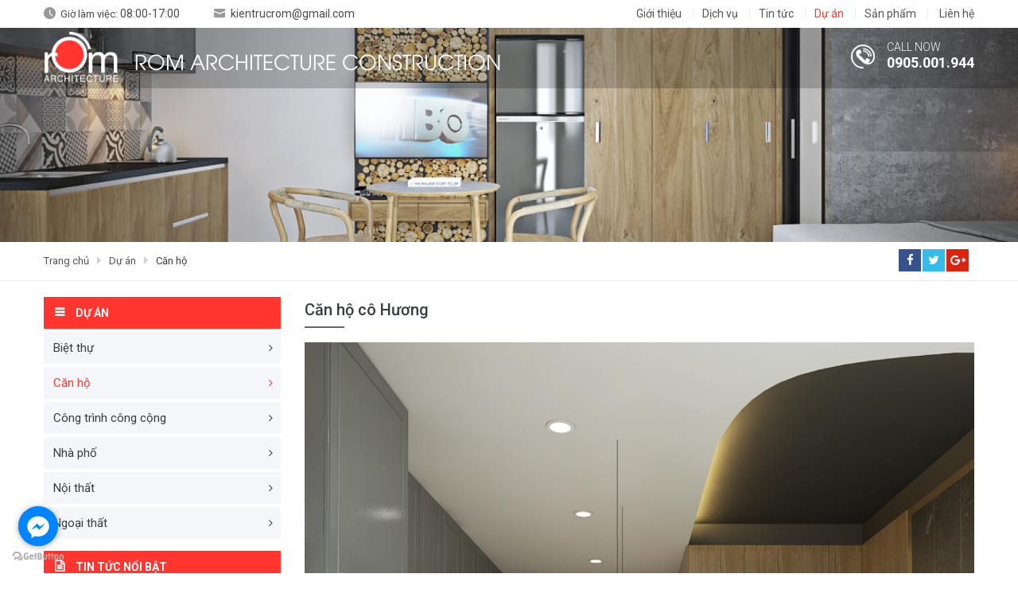

--- FILE ---
content_type: text/html; charset=UTF-8
request_url: https://kientrucrom.com/can-ho-co-huong
body_size: 6498
content:
<!DOCTYPE html>
<html lang="vi">
<head>
<meta http-equiv="Content-Type" content="text/html; charset=utf-8">
<meta http-equiv="X-UA-Compatible" content="IE=edge">
<meta name="viewport" content="width=device-width, initial-scale=1">
<meta name="language" content="vi">
<meta http-equiv="Refresh" content="1800">
<title>Căn hộ cô Hương</title>
<meta name="description" content="Căn hộ cô Hương">
<meta name="keywords" content="Căn hộ cô Hương">
<meta property="og:title" content="Căn hộ cô Hương">
<meta property="og:type" content="webpage">
<meta property="og:description" content="Căn hộ cô Hương">
<meta property="og:site_name" content="ROM ARCHITECTURE CONSTRUCTION">
<meta property="og:image" itemprop="thumbnailUrl" content="https://kientrucrom.com/uploads/article/can-ho-co-huong-1591239481.jpg">
<meta property="og:url" content="https://kientrucrom.com/can-ho-co-huong">
<meta name="copyright" content="© 2020 ROM ARCHITECTURE CONSTRUCTION Co.,Ltd">
<meta name="author" itemprop="author" content="ROM ARCHITECTURE CONSTRUCTION Co.,Ltd">
<meta name="resource-type" content="document">
<meta name="distribution" content="global">
<meta name="robots" content="index, archive, follow, noodp">
<meta name="googlebot" content="index, archive, follow, noodp">
<meta name="msnbot" content="all, index, follow">
<meta name="revisit-after" content="1 days">
<meta name="rating" content="general">
<link rel="shortcut icon" href="https://kientrucrom.com/favicon.ico" type="image/x-icon">
<link rel="icon" href="https://kientrucrom.com/favicon.ico" type="image/x-icon">
<link rel="stylesheet" href="https://fonts.googleapis.com/css?family=Roboto:100,100i,300,300i,400,400i,500,500i,700,700i,900,900i&amp;subset=latin-ext,vietnamese" type="text/css">
<link rel="stylesheet" href="https://kientrucrom.com/css/stylesheet.css" type="text/css" media="all">
<link rel="stylesheet" href="https://kientrucrom.com/js/owlcarousel2/owl.carousel.min.css">
<link rel="stylesheet" href="https://kientrucrom.com/js/owlcarousel2/owl.theme.default.min.css"></head>
<body>
<!-- Google Tag Manager (noscript) -->
<noscript><iframe src="https://www.googletagmanager.com/ns.html?id=GTM-5KM7Z6WQ"
height="0" width="0" style="display:none;visibility:hidden"></iframe></noscript>
<!-- End Google Tag Manager (noscript) -->
<div id="fb-root"></div>
<script>(function(d, s, id) {
  var js, fjs = d.getElementsByTagName(s)[0];
  if (d.getElementById(id)) return;
  js = d.createElement(s); js.id = id;
  js.src = "//connect.facebook.net/vi_VN/sdk.js#xfbml=1&version=v2.5";
  fjs.parentNode.insertBefore(js, fjs);
}(document, 'script', 'facebook-jssdk'));</script>
<!-- #wrapper -->
<div id="wrapper">
	<!-- .header -->
<header class="header">
    <a id="hamburger" href="#menu"><span></span></a>
    <div class="top-home">
        <div class="box-wp clearfix">
            <div class="top-left">
                <ul>
                    <li class="time_work">
                        <a>Giờ làm việc: <span>08:00-17:00</span></a>
                    </li>
                    <li class="mailto">
                        <a href="mailto:kientrucrom@gmail.com"><span>kientrucrom@gmail.com</span></a>
                    </li>
                </ul>
            </div>
            <div class="top-right">
                <ul class="top-menu" style="margin-right: 0px;">
                    <li><a href="https://kientrucrom.com/gioi-thieu" title="Giới thiệu"><span>Giới thiệu</span></a></li><li><a href="https://kientrucrom.com/dich-vu" title="Dịch vụ"><span>Dịch vụ</span></a></li><li><a href="https://kientrucrom.com/tin-tuc" title="Tin tức"><span>Tin tức</span></a></li><li class="active"><a href="https://kientrucrom.com/du-an" title="Dự án"><span>Dự án</span></a></li><li><a href="https://kientrucrom.com/san-pham-noi-that" title="Sản phẩm"><span>Sản phẩm</span></a></li>                    <li >
                        <a href="https://kientrucrom.com/lien-he" title="Liên hệ" >
                            <span>Liên hệ</span>
                        </a>
                    </li>
                </ul>
            </div>
        </div>
    </div>
    <div class="coi-design">
        <div class="box-wp clearfix">
            <div class="coi-left">
                <div class="clearfix">
                    <div class="logo">
                        <div class="img">
                            <a href="https://kientrucrom.com" title="ROM ARCHITECTURE CONSTRUCTION Co.,Ltd"><img src="https://kientrucrom.com/uploads/images/logo.png" alt="ROM ARCHITECTURE CONSTRUCTION"></a>
                        </div>
                    </div>
                    <div class="company">
                        <h1><a href="https://kientrucrom.com" title="ROM ARCHITECTURE CONSTRUCTION">ROM ARCHITECTURE CONSTRUCTION</a></h1>
                    </div>
                </div>
            </div>
            <div class="coi-right">
                <div class="contact-top">

                    <div class="item tel clearfix">
                                                <div class="icon hvr-pop">
                            <a href="tel:0905.001.944" class="hi-icon hvr-push">
                                <img src="https://kientrucrom.com/images/icon-tel.png" alt="">
                            </a>
                        </div>
                        <div class="txt">
                            <h4> <a href="tel:0905.001.944">CALL NOW</a></h4>
                            <a class="number" href="tel:0905.001.944">0905.001.944</a>
                        </div>
                                            </div>
                </div>
            </div>
        </div>
    </div>
    <!--<nav class="navbar">
        <div class="navigation box-wp" role="navigation">
            <ul>
                <li  >
                    <a href="" title="">
                        <i class="fa fa-home" aria-hidden="true"></i>
                    </a>
                </li>
                            </ul>
        </div>
    </nav>-->
</header>
<!-- / .header --><!-- .banner -->
<section class="box-banner">
<div class="img"><img src="https://kientrucrom.com/uploads/category/banner-du-an-1602150948.jpg" alt="Dự án"></div></section>
<!-- / .banner -->	<!-- .container -->
	<section class="container">
		<div class="breadcrumb"><div class="box-wp"><a href="https://kientrucrom.com" title="Trang chủ">Trang chủ</a><a href="https://kientrucrom.com/du-an" title="Dự án">Dự án</a><a href="https://kientrucrom.com/du-an-can-ho" title="Căn hộ">Căn hộ</a></div></div><section class="content"><div class="box-wp"><div class="content-right">		<div class="wrap-detail">
			<div class="social-share">
				<input type="checkbox" class="checkbox" id="share">
				<label for="share" class="label fa fa-share-alt" title="Share social buttons"></label>
				<div class="social">
					<ul>
						<li onclick="javascript:window.open('https://www.facebook.com/sharer/sharer.php?u=https://kientrucrom.com/can-ho-co-huong','_blank')" class="fa fa-facebook"></li>
						<li onclick="javascript:window.open('https://twitter.com/intent/tweet?source=webclient&url=https://kientrucrom.com/can-ho-co-huong','_blank')" class="fa fa-twitter"></li>
						<li onclick="javascript:window.open('https://plus.google.com/share?url=https://kientrucrom.com/can-ho-co-huong','_blank')" class="fa fa-google-plus"></li>
					</ul>
				</div>
			</div>
			<h2 class="title-vs">Căn hộ cô Hương</h2><h3 class="txt-medium f-space10"></h3>						<!--<div class="art-contact clearfix f-space15">
				<div class="box-art">
					<div class="icon-tel">
						<img style="vertical-align: middle;" src="/images/icon-tel.png" alt="Đặt hàng"><span> Đặt hàng</span>
					</div>
					<div class="tel">
						<ul>
													</ul>
					</div>
				</div>
			</div>-->

			<div class="grid f-space15 clearfix">
											<div class="col_gallery">
								<div class="img">
									<a data-fancybox="can-ho-co-huong" href="https://kientrucrom.com/uploads/photos/full_1591239450_2083_03ac8235127d2bb41a2d6d1d9f701719.jpg" title="Căn hộ cô Hương">
										<img src="https://kientrucrom.com/uploads/photos/full_1591239450_2083_03ac8235127d2bb41a2d6d1d9f701719.jpg" alt="Căn hộ cô Hương">
									</a>
								</div>
							</div>
														<div class="col_gallery">
								<div class="img">
									<a data-fancybox="can-ho-co-huong" href="https://kientrucrom.com/uploads/photos/full_1591239454_2083_714f2a4235fa34e8224f80c21c655e78.jpg" title="Căn hộ cô Hương">
										<img src="https://kientrucrom.com/uploads/photos/full_1591239454_2083_714f2a4235fa34e8224f80c21c655e78.jpg" alt="Căn hộ cô Hương">
									</a>
								</div>
							</div>
														<div class="col_gallery">
								<div class="img">
									<a data-fancybox="can-ho-co-huong" href="https://kientrucrom.com/uploads/photos/full_1591239458_2083_c7249bb2d1e80b444bf3fae1cfc2a087.jpg" title="Căn hộ cô Hương">
										<img src="https://kientrucrom.com/uploads/photos/full_1591239458_2083_c7249bb2d1e80b444bf3fae1cfc2a087.jpg" alt="Căn hộ cô Hương">
									</a>
								</div>
							</div>
														<div class="col_gallery">
								<div class="img">
									<a data-fancybox="can-ho-co-huong" href="https://kientrucrom.com/uploads/photos/full_1591239461_2083_3c12def21d1465ba898ec9a8a5b44a58.jpg" title="Căn hộ cô Hương">
										<img src="https://kientrucrom.com/uploads/photos/full_1591239461_2083_3c12def21d1465ba898ec9a8a5b44a58.jpg" alt="Căn hộ cô Hương">
									</a>
								</div>
							</div>
														<div class="col_gallery">
								<div class="img">
									<a data-fancybox="can-ho-co-huong" href="https://kientrucrom.com/uploads/photos/full_1591239464_2083_0f53c0ff865d98028b5bb790ff463001.jpg" title="Căn hộ cô Hương">
										<img src="https://kientrucrom.com/uploads/photos/full_1591239464_2083_0f53c0ff865d98028b5bb790ff463001.jpg" alt="Căn hộ cô Hương">
									</a>
								</div>
							</div>
														<div class="col_gallery">
								<div class="img">
									<a data-fancybox="can-ho-co-huong" href="https://kientrucrom.com/uploads/photos/full_1591239467_2083_12c8e1cd58c785f53bef3ae123d79f52.jpg" title="Căn hộ cô Hương">
										<img src="https://kientrucrom.com/uploads/photos/full_1591239467_2083_12c8e1cd58c785f53bef3ae123d79f52.jpg" alt="Căn hộ cô Hương">
									</a>
								</div>
							</div>
														<div class="col_gallery">
								<div class="img">
									<a data-fancybox="can-ho-co-huong" href="https://kientrucrom.com/uploads/photos/full_1591239470_2083_118169fe730ef7a4dcae19b84a06b753.jpg" title="Căn hộ cô Hương">
										<img src="https://kientrucrom.com/uploads/photos/full_1591239470_2083_118169fe730ef7a4dcae19b84a06b753.jpg" alt="Căn hộ cô Hương">
									</a>
								</div>
							</div>
														<div class="col_gallery">
								<div class="img">
									<a data-fancybox="can-ho-co-huong" href="https://kientrucrom.com/uploads/photos/full_1591239474_2083_41b0a8a989f8b5ae173f6d18258560fe.jpg" title="Căn hộ cô Hương">
										<img src="https://kientrucrom.com/uploads/photos/full_1591239474_2083_41b0a8a989f8b5ae173f6d18258560fe.jpg" alt="Căn hộ cô Hương">
									</a>
								</div>
							</div>
										</div>
			<div class="social-like clearfix">
				<div class="item-social">
					<div class="fb-like" data-href="https://kientrucrom.com/can-ho-co-huong" data-layout="button_count" data-action="like" data-show-faces="true" data-share="false"></div>
				</div>
				<div class="item-social">
					<a href="https://kientrucrom.com/can-ho-co-huong" class="twitter-share-button"{count} data-hashtags="danaweb">Tweet</a>
				</div>
				<div class="item-social">
					<div class="g-plusone" data-href="https://kientrucrom.com/can-ho-co-huong" data-size="medium" data-annotation="bubble" data-width="50"></div>
				</div>
			</div>
			<div class="others"><h3 class="title-other">Các dự án khác</h3><ul class="list-other"><li><a href="https://kientrucrom.com/can-ho-chi-lien" title="Căn hộ chị Liên" >Căn hộ chị Liên</a></li><li><a href="https://kientrucrom.com/can-ho-anh-loc" title="Căn hộ anh Lộc" >Căn hộ anh Lộc</a></li><li><a href="https://kientrucrom.com/can-ho-anh-vu" title="Căn hộ anh Vũ" >Căn hộ anh Vũ</a></li><li><a href="https://kientrucrom.com/can-ho-chi-uyen" title="Căn hộ anh Tuấn chị Giang" >Căn hộ anh Tuấn chị Giang</a></li><li><a href="https://kientrucrom.com/noi-that-can-ho-dep-tai-da-nang" title="Nội thất căn hộ đẹp tại Đà Nẵng" >Nội thất căn hộ đẹp tại Đà Nẵng</a></li><li><a href="https://kientrucrom.com/thiet-ke-noi-that-can-ho-anh-tuan" title="Thiết kế nội thất căn hộ Anh Tuấn" >Thiết kế nội thất căn hộ Anh Tuấn</a></li><li><a href="https://kientrucrom.com/thiet-ke-noi-that-can-ho-chi-dung" title="Thiết kế nội thất căn hộ Chị Dung" >Thiết kế nội thất căn hộ Chị Dung</a></li><li><a href="https://kientrucrom.com/thi-cong-noi-that-can-ho-anh-tri" title="Thi công nội thất căn hộ Anh Trí" >Thi công nội thất căn hộ Anh Trí</a></li><li><a href="https://kientrucrom.com/thi-cong-noi-that-nha-anh-trung" title="Thi công nội thất nhà Anh Trung" >Thi công nội thất nhà Anh Trung</a></li></ul></div>        </div>
		</div><div class="content-left sidebar">
        <div class="title-mm-left">
        <h2 class="hvr-icon-sink-away"><a href="https://kientrucrom.com/du-an">Dự án</a></h2>
    </div>
        <div class="menu-left"><ul><li><a href="https://kientrucrom.com/du-an-biet-thu" title="Biệt thự">Biệt thự</a></li><li class="active"><a href="https://kientrucrom.com/du-an-can-ho" title="Căn hộ">Căn hộ</a></li><li><a href="https://kientrucrom.com/du-an-cong-trinh-cong-cong" title="Công trình công cộng">Công trình công cộng</a></li><li><a href="https://kientrucrom.com/du-an-nha-pho" title="Nhà phố">Nhà phố</a></li><li><a href="https://kientrucrom.com/du-an-noi-that" title="Nội thất">Nội thất</a></li><li><a href="https://kientrucrom.com/ngoai-that" title="Ngoại thất">Ngoại thất</a></li></ul></div>    <div class="left-new">
        <div class="title-mm-left">
            <h4 class="hvr-icon-sink-away"><a href="https://kientrucrom.com/tin-tuc">Tin tức nổi bật</a></h4>
        </div>
        <div class="list-news-left clearfix">
            <div class="item-8"><div class="box-it"><div class="img"><a href="https://kientrucrom.com/kien-truc-doc-dao-cua-8-san-van-dong-world-cup" title="Kiến trúc độc đáo của 8 sân vận động World Cup "><img src="https://kientrucrom.com/uploads/article/post-kien-truc-doc-dao-cua-8-san-van-dong-world-cup-1670230755.jpg" alt="Kiến trúc độc đáo của 8 sân vận động World Cup "></a></div><div class="comment"><h3><a href="https://kientrucrom.com/kien-truc-doc-dao-cua-8-san-van-dong-world-cup" title="Kiến trúc độc đáo của 8 sân vận động World Cup ">Kiến trúc độc đáo của 8 sân vận động World Cup </a></h3></div></div></div><div class="item-8"><div class="box-it"><div class="img"><a href="https://kientrucrom.com/nhung-cach-khu-mui-am-moc-hieu-qua-trong-phong-kin" title="NHỮNG CÁCH KHỬ MÙI ẨM MỐC HIỆU QUẢ TRONG PHÒNG KÍN"><img src="https://kientrucrom.com/uploads/article/post-nhung-cach-khu-mui-am-moc-hieu-qua-trong-phong-kin-1667279404.jpg" alt="NHỮNG CÁCH KHỬ MÙI ẨM MỐC HIỆU QUẢ TRONG PHÒNG KÍN"></a></div><div class="comment"><h3><a href="https://kientrucrom.com/nhung-cach-khu-mui-am-moc-hieu-qua-trong-phong-kin" title="NHỮNG CÁCH KHỬ MÙI ẨM MỐC HIỆU QUẢ TRONG PHÒNG KÍN">NHỮNG CÁCH KHỬ MÙI ẨM MỐC HIỆU QUẢ TRONG PHÒNG KÍN</a></h3></div></div></div><div class="item-8"><div class="box-it"><div class="img"><a href="https://kientrucrom.com/cach-xu-ly-san-go-cong-nghiep-bi-ngam-nuoc" title="cách xử lý sàn gỗ công nghiệp bị ngâm nước"><img src="https://kientrucrom.com/uploads/article/post-cach-xu-ly-san-go-cong-nghiep-bi-ngam-nuoc-1666588173.jpg" alt="cách xử lý sàn gỗ công nghiệp bị ngâm nước"></a></div><div class="comment"><h3><a href="https://kientrucrom.com/cach-xu-ly-san-go-cong-nghiep-bi-ngam-nuoc" title="cách xử lý sàn gỗ công nghiệp bị ngâm nước">cách xử lý sàn gỗ công nghiệp bị ngâm nước</a></h3></div></div></div><div class="item-8"><div class="box-it"><div class="img"><a href="https://kientrucrom.com/nhung-loi-hay-mac-khi-su-dung-keo-dan-gach" title="Những lỗi hay mắc khi sử dụng keo dán gạch"><img src="https://kientrucrom.com/uploads/article/post-nhung-loi-hay-mac-khi-su-dung-keo-dan-gach-1666324498.jpg" alt="Những lỗi hay mắc khi sử dụng keo dán gạch"></a></div><div class="comment"><h3><a href="https://kientrucrom.com/nhung-loi-hay-mac-khi-su-dung-keo-dan-gach" title="Những lỗi hay mắc khi sử dụng keo dán gạch">Những lỗi hay mắc khi sử dụng keo dán gạch</a></h3></div></div></div><div class="item-8"><div class="box-it"><div class="img"><a href="https://kientrucrom.com/y-tuong-thiet-ke-phong-ngu-cho-cac-be-p1" title="Ý tưởng thiết kế phòng ngủ cho các bé (P1)"><img src="https://kientrucrom.com/uploads/article/post-y-tuong-thiet-ke-phong-ngu-cho-cac-be-p1-1639469535.jpg" alt="Ý tưởng thiết kế phòng ngủ cho các bé (P1)"></a></div><div class="comment"><h3><a href="https://kientrucrom.com/y-tuong-thiet-ke-phong-ngu-cho-cac-be-p1" title="Ý tưởng thiết kế phòng ngủ cho các bé (P1)">Ý tưởng thiết kế phòng ngủ cho các bé (P1)</a></h3></div></div></div>        </div>
    </div>
    <div id="scroll_support" class="adv-sb f-space15"><p style="text-align: center;"><a href="/lien-he"><img alt="" src="/uploads/images/kien-truc-rom.jpg" /></a></p>
</div></div></div></section>	</section>
	<!-- / .container -->
	<!-- .footer -->
<footer class="footer">
	<div class="box-wp clearfix">
		<div class="f-left">
		  
			<div class="logo">
				<a href="https://kientrucrom.com" title="ROM ARCHITECTURE CONSTRUCTION Co.,Ltd"><img src="https://kientrucrom.com/images/logo-footer.png" alt="ROM ARCHITECTURE CONSTRUCTION"></a>
			</div>
			<div class="text f-space10"><p><img alt="" src="/uploads/images/icon/f-map.png" style="padding-right:10px;padding-left:2px;" />34 Bàu Hạc 1, P.Vĩnh Trung - Q.Thanh Khê - TP.Đà Nẵng</p>

<p><img alt="" src="/uploads/images/icon/f-tel.png" style="padding-right:10px;" />DĐ: 0905 001944&nbsp;KTS Đông Phương</p>

<p>&nbsp; &nbsp; &nbsp; &nbsp; &nbsp; &nbsp; &nbsp;&nbsp;0905 019440 Mrs. Tuyền (sale)</p>

<p><img alt="" src="/uploads/images/icon/f-mail.png" style="padding-right:10px;" />kientrucrom@gmail.com</p>

<p><img alt="" src="/uploads/images/f-link.png" style="padding-right:10px;padding-left:3px;" />www.kientrucrom.com</p>
</div>
		</div>
		<div class="f-right">
			<div class="send-mail clearfix">
				<div class="title">
					<p>ĐĂNG KÝ NHẬN TIN</p>
				</div>
				<form method="post" name="email_register" onsubmit="return sendRegEmail();">
					<div class="newsletter clearfix">
						<input type="text" id="_reg_email" name="email" placeholder="Email" required autocomplete="off">
						<input type="submit" name="register" value="">
					</div>
				</form>
			</div>
			<div class="right-social">
				<ul class="social"><li class="facebook hvr-pop"><a target="_blank" href="https://www.facebook.com/kientrucrom" title="Facebook"><i class="fa fa-facebook" aria-hidden="true"></i></a></li><li class="twitter hvr-pop"><a target="_blank" href="https://twitter.com" title="Twitter"><i class="fa fa-twitter" aria-hidden="true"></i></a></li><li class="instagram hvr-pop"><a target="_blank" href="https://www.instagram.com" title="Instagram"><i class="fa fa-instagram" aria-hidden="true"></i></a></li><li class="linkedin hvr-pop"><a target="_blank" href="https://www.linkedin.com" title="LinkedIn"><i class="fa fa-linkedin" aria-hidden="true"></i></a></li><li class="youtube hvr-pop"><a target="_blank" href="https://www.youtube.com" rel="publisher" title="Youtube"><i class="fa fa-youtube" aria-hidden="true"></i></a></li></ul>			</div>
		</div>
	</div>
	<div class="copyright f-space20">
		<div class="box-wp gach clearfix">
			<p class="copy">© 2020 ROM ARCHITECTURE CONSTRUCTION Co.,Ltd</p>
			<div class="olalaweb">
				<p>Designed and Maintained by <a title="Thiết kế website Đà Nẵng, DANAWEB.vn" target="bank" href="https://danaweb.vn"><img alt="Thiết kế website Đà Nẵng, DANAWEB.vn" title="Thiết kế website Đà Nẵng, DANAWEB.vn" src="/images/danaweb.png" src="/images/danaweb.png"></a></p>
			</div>
		</div>
	</div>
</footer>
<!-- / .footer --><nav id="menu">
	<ul>
		<li  ><a href="https://kientrucrom.com">Trang chủ</a></li>
		<li><a href="https://kientrucrom.com/gioi-thieu" title="Giới thiệu"><span>Giới thiệu</span></a></li><li><a href="https://kientrucrom.com/dich-vu" title="Dịch vụ"><span>Dịch vụ</span></a><ul><li><a href="https://kientrucrom.com/tu-van-thiet-ke" title="Tư vấn thiết kế">Tư vấn thiết kế</a></li><li><a href="https://kientrucrom.com/thi-cong-cong-trinh" title="Thi công công trình">Thi công công trình</a></li></ul></li><li><a href="https://kientrucrom.com/tin-tuc" title="Tin tức"><span>Tin tức</span></a><ul><li><a href="https://kientrucrom.com/tin-tuc-su-kien" title="Tin tức sự kiện">Tin tức sự kiện</a></li><li><a href="https://kientrucrom.com/tin-tuyen-dung" title="Tin tuyển dụng">Tin tuyển dụng</a></li></ul></li><li class="active"><a href="https://kientrucrom.com/du-an" title="Dự án"><span>Dự án</span></a><ul><li><a href="https://kientrucrom.com/du-an-biet-thu" title="Biệt thự">Biệt thự</a></li><li class="mm-selected"><a href="https://kientrucrom.com/du-an-can-ho" title="Căn hộ">Căn hộ</a></li><li><a href="https://kientrucrom.com/du-an-cong-trinh-cong-cong" title="Công trình công cộng">Công trình công cộng</a></li><li><a href="https://kientrucrom.com/du-an-nha-pho" title="Nhà phố">Nhà phố</a></li><li><a href="https://kientrucrom.com/du-an-noi-that" title="Nội thất">Nội thất</a></li><li><a href="https://kientrucrom.com/ngoai-that" title="Ngoại thất">Ngoại thất</a></li></ul></li><li><a href="https://kientrucrom.com/san-pham-noi-that" title="Sản phẩm"><span>Sản phẩm</span></a></li>		<li >
			<a href="https://kientrucrom.com/lien-he" title="Liên hệ" >
				<span>Liên hệ</span>
			</a>
		</li>
	</ul>
</nav>
</div>
<!-- / #wrapper -->
<a href="javascript:void(0)" title="Lên đầu trang" id="go-top"></a>
<div id="_loading"></div>

<script type="text/javascript" src="https://kientrucrom.com/js/jquery/jquery-1.11.0.js"></script>
<!--<script type="text/javascript" src="/js/modernizr.custom.js"></script>
<script type="text/javascript" src="/js/jquery.easing.js"></script>
<script type="text/javascript" src="/js/jquery.mousewheel.js"></script>-->
<script type="text/javascript" src="https://kientrucrom.com/js/jquery.mmenu.all.min.js"></script>
<script type="text/javascript" src="https://kientrucrom.com/js/script.js"></script>
<script type="text/javascript" src="https://kientrucrom.com/js/jquery.scrolltofixed.js"></script>
<script type="text/javascript" src="https://kientrucrom.com/js/popup/jquery.boxes.js"></script>
<script type="text/javascript" src="https://kientrucrom.com/js/owlcarousel2/owl.carousel.min.js"></script>
<script type="text/javascript" src="https://kientrucrom.com/js/jquery.fancybox.min.js"></script>
<script type="text/javascript" src="https://kientrucrom.com/js/slick.min.js"></script>
<script type="text/javascript">
    $('#slick1').slick({
    rows: 2,
    dots: false,
    arrows: true,
    infinite: true,
    speed: 300,
    slidesToShow: 3,
    slidesToScroll: 3,
    centerPadding: '150px',
    centerMode: true,
     responsive: [
    {
      breakpoint: 768,
      settings: {
        arrows: false,
        centerMode: true,
        centerPadding: '40px',
         slidesToShow: 2
      }
    },
    {
      breakpoint: 480,
      settings: {
        arrows: false,
        centerMode: true,
        centerPadding: '00px',
        slidesToShow: 1
      }
    }
  ]
});
$('.menu .tab_nav li a').click(function(){
      var el = $(this);
      var id = $(el).attr('data-id');
      $(el).closest('.tab_wrapper').find('ul.tab_nav li a.active').removeClass('active');
      $.ajax({
          url: '/action.php',
          type: 'POST',
          data: 'url=load_duan&id='+id,
          dataType: "html",
          success: function (data) {
              $(el).addClass('active');
              $('.tab_contentt').html(data);
              
          }
      });
  });

</script>
<!-- Google Tag Manager -->
<script>(function(w,d,s,l,i){w[l]=w[l]||[];w[l].push({'gtm.start':
new Date().getTime(),event:'gtm.js'});var f=d.getElementsByTagName(s)[0],
j=d.createElement(s),dl=l!='dataLayer'?'&l='+l:'';j.async=true;j.src=
'https://www.googletagmanager.com/gtm.js?id='+i+dl;f.parentNode.insertBefore(j,f);
})(window,document,'script','dataLayer','GTM-5KM7Z6WQ');</script>
<!-- End Google Tag Manager --><!-- GetButton.io widget -->
<script type="text/javascript">
    (function () {
        var options = {
            facebook: "421086735297654", // Facebook page ID
            call_to_action: "Message us", // Call to action
            position: "left", // Position may be 'right' or 'left'
        };
        var proto = document.location.protocol, host = "getbutton.io", url = proto + "//static." + host;
        var s = document.createElement('script'); s.type = 'text/javascript'; s.async = true; s.src = url + '/widget-send-button/js/init.js';
        s.onload = function () { WhWidgetSendButton.init(host, proto, options); };
        var x = document.getElementsByTagName('script')[0]; x.parentNode.insertBefore(s, x);
    })();
</script>
<!-- /GetButton.io widget --><!-- GetButton.io widget -->
<script type="text/javascript">
    (function () {
        var options = {
            facebook: "421086735297654", // Facebook page ID
            call_to_action: "Message us", // Call to action
            position: "left", // Position may be 'right' or 'left'
        };
        var proto = document.location.protocol, host = "getbutton.io", url = proto + "//static." + host;
        var s = document.createElement('script'); s.type = 'text/javascript'; s.async = true; s.src = url + '/widget-send-button/js/init.js';
        s.onload = function () { WhWidgetSendButton.init(host, proto, options); };
        var x = document.getElementsByTagName('script')[0]; x.parentNode.insertBefore(s, x);
    })();
</script>
<!-- /GetButton.io widget --><script type="text/javascript">
    $(function() {
        $('nav#menu').mmenu({
            extensions	: [ 'effect-slide-menu', 'pageshadow' ],
            searchfield	: true,
            counters	: false,
            dividers	: {
                fixed 	: true
            },
            navbar 		: {
                title	: 'Kiến trúc Rôm'
            },
            offCanvas   : {
                position: "right"
            },
            navbars 	: [
                {
                    position	: 'top',
                    content		: [ 'searchfield' ]
                }, {
                    position	: 'top',
                    content		: [
                        'prev',
                        'title',
                        'close'
                    ]
                }, {
                    "position": "bottom",
                    "content": [
                        '<a class="facebook fa fa-facebook" target="_blank" href="https://www.facebook.com/kientrucrom" title="Facebook"></a>','<a class="youtube fa fa-youtube" target="_blank" href="https://www.youtube.com" title="Youtube"></a>','<a class="google-plus fa fa-google-plus" target="_blank" href="https://plus.google.com" title="Google Plus"></a>','<a class="twitter fa fa-twitter" target="_blank" href="https://twitter.com" title="Twitter"></a>','<a class="instagram fa fa-instagram" target="_blank" href="https://www.instagram.com" title="Instagram"></a>',                    ]
                }
            ]
        });
    });
</script>
<script>!function(d,s,id){var js,fjs=d.getElementsByTagName(s)[0],p=/^http:/.test(d.location)?'http':'https';if(!d.getElementById(id)){js=d.createElement(s);js.id=id;js.src=p+'://platform.twitter.com/widgets.js';fjs.parentNode.insertBefore(js,fjs);}}(document, 'script', 'twitter-wjs');</script>
<script src="https://apis.google.com/js/platform.js" async defer>
  {lang: 'vi'}
</script>
</body>
</html>

--- FILE ---
content_type: text/html; charset=utf-8
request_url: https://accounts.google.com/o/oauth2/postmessageRelay?parent=https%3A%2F%2Fkientrucrom.com&jsh=m%3B%2F_%2Fscs%2Fabc-static%2F_%2Fjs%2Fk%3Dgapi.lb.en.OE6tiwO4KJo.O%2Fd%3D1%2Frs%3DAHpOoo_Itz6IAL6GO-n8kgAepm47TBsg1Q%2Fm%3D__features__
body_size: 158
content:
<!DOCTYPE html><html><head><title></title><meta http-equiv="content-type" content="text/html; charset=utf-8"><meta http-equiv="X-UA-Compatible" content="IE=edge"><meta name="viewport" content="width=device-width, initial-scale=1, minimum-scale=1, maximum-scale=1, user-scalable=0"><script src='https://ssl.gstatic.com/accounts/o/2580342461-postmessagerelay.js' nonce="74pUDmCA0gKOxgmaskgoxA"></script></head><body><script type="text/javascript" src="https://apis.google.com/js/rpc:shindig_random.js?onload=init" nonce="74pUDmCA0gKOxgmaskgoxA"></script></body></html>

--- FILE ---
content_type: text/css; charset: UTF-8;charset=UTF-8
request_url: https://kientrucrom.com/css/stylesheet.css
body_size: 43695
content:
@font-face {
    font-family: 'UTM Avo';
    src: url('../fonts/UTMAvo.woff2') format('woff2'),
        url('../fonts/UTMAvo.woff') format('woff');
    font-weight: normal;
    font-style: normal;
}

@font-face {
    font-family: 'UTM Avo';
    src: url('../fonts/UTMAvoBold.woff2') format('woff2'),
        url('../fonts/UTMAvoBold.woff') format('woff');
    font-weight: bold;
    font-style: normal;
}

*, *:before, *:after {
	-webkit-box-sizing: border-box;
	-moz-box-sizing: border-box;
	box-sizing: border-box;
	margin: 0 auto;
	padding: 0;
}
html {
    -webkit-text-size-adjust: 100%;
        -ms-text-size-adjust: 100%;
}
body {
	background-color: #ffffff;
	font-family: 'Roboto', sans-serif;
	color: #393d3f;
	font-size: 14px;
	font-weight: 400;
	line-height: 20px;
	position: relative;
}
article,
aside,
details,
figcaption,
figure,
footer,
header,
main,
nav,
section,
summary {
	display: block;
}
audio,
canvas,
progress,
video {
	display: inline-block;
	vertical-align: baseline;
}
audio:not([controls]) {
	display: none;
	height: 0;
}
[hidden],
template {
	display: none;
}
button,
input,
optgroup,
select,
textarea {
	margin: 0;
	font: inherit;
	color: inherit;
	border: none;
}
select {
	background: url('../images/select.png') right 10px center no-repeat;
	outline : none;
	overflow : hidden;
	text-indent : 0.01px;
	text-overflow : '';
	display: inline-block;
	-webkit-appearance: none;
	-moz-appearance: none;
	-ms-appearance: none;
	-o-appearance: none;
	appearance: none;
	cursor: pointer;
}
select::-ms-expand {
	display: none;
}
button {
	overflow: visible;
}
button,
select {
	text-transform: none;
}
button,
html input[type="button"],
input[type="reset"],
input[type="submit"] {
	-webkit-appearance: button;
	cursor: pointer;
}
button[disabled],
html input[disabled] {
	cursor: default;
}
button::-moz-focus-inner,
input::-moz-focus-inner {
	padding: 0;
	border: 0;
}
input {
	line-height: normal;
}
input[type="checkbox"],
input[type="radio"] {
	-webkit-box-sizing: border-box;
	-moz-box-sizing: border-box;
	box-sizing: border-box;
	padding: 0;
}
input, textarea, select {
	outline: none;
}
* ::-webkit-input-placeholder {
	color: inherit;
}
* :-moz-placeholder {
	color: inherit;
	opacity: 1;
}
* ::-moz-placeholder {
	color: inherit;
	opacity: 1;
}
* :-ms-input-placeholder {
	color: inherit;
}
ul,
ol {
	margin: 7px;
	padding-left: 15px;
	width: auto;
}
img {
	border: 0;
	font-size: 0;
	line-height: 0;
	max-width: 100%;
}
a {
	color: #555555;
	text-decoration: none;
}
a:hover,
a:focus{
	color: #FF352F;
}
a[href^=tel],
a[href^=mail] {
	color: inherit;
	text-decoration: none;
}
a img {
	text-decoration: none;
}
strong, b {
	font-weight: bold;
}
h1, h2, h3, h4, h5 {
	font-weight: bold;
}
h1 {
	font-size: 26px;
	line-height: 70px;
}
h2 {
	font-size: 24px;
	line-height: 30px;
}
h3 {
	font-size: 17px;
	line-height: 22px;
}
h4 {
	font-size: 14px;
	line-height: 20px;
}
h5 {
	font-size: 12px;
	line-height: 18px;
}
.mt_25{
	margin-top: 25px;
}
.txt-thin {
	font-weight: 100;
}
.txt-light {
	font-weight: 300;
}
.txt-regular {
	font-weight: 400;
}
.txt-medium {
	font-weight: 500;
}
.txt-bold {
	font-weight: 700;
}
.txt-black {
	font-weight: 900;
}
.txt-upper {
	text-transform: uppercase;
}
.txt-lower {
	text-transform: lowercase;
}
.txt-crop {
	text-overflow: ellipsis;
	overflow: hidden;
	white-space: nowrap;
}
.txt-crop-2lines {
	text-overflow: ellipsis;
	display: -webkit-box;
	overflow: hidden;
	-webkit-line-clamp: 2;
	-webkit-box-orient: vertical;
	max-height: 40px;
}
.txt-crop-3lines {
	text-overflow: ellipsis;
	display: -webkit-box;
	overflow: hidden;
	-webkit-line-clamp: 3;
	-webkit-box-orient: vertical;
	max-height: 60px;
}
h1.txt-crop-2lines {
	max-height: 96px;
}
h2.txt-crop-2lines {
	max-height: 68px;
}
h3.txt-crop-2lines {
	max-height: 44px;
	min-height: 44px;
}
h4.txt-crop-2lines {
	max-height: 40px;
}
h5.txt-crop-2lines {
	max-height: 36px;
}

.txt-left {
	text-align: left;
}
.txt-right {
	text-align: right;
}
.txt-center {
	text-align: center;
}
.txt-justify {
	text-align: justify;
}
.txt-nowrap {
	white-space: nowrap;
}

.f-space05 {
	margin-top: 5px;
}
.f-space10 {
	margin-top: 10px;
}
.f-space15 {
	margin-top: 15px;
}
.f-space20 {
	margin-top: 20px;
}
.f-space25 {
	margin-top: 25px;
}
.f-space30 {
	margin-top: 30px;
}
.f-space40 {
	margin-top: 40px;
}
.f-space50 {
	margin-top: 50px;
}
.mar-left05 {
	margin-left: 5px;
}
.mar-right05 {
	margin-right: 5px;
}
.mar-left10 {
	margin-left: 10px;
}
.mar-right10 {
	margin-right: 10px;
}
.mar-left15 {
	margin-left: 15px;
}
.mar-right15 {
	margin-right: 15px;
}
.mar-left20 {
	margin-left: 20px;
}
.mar-right20 {
	margin-right: 20px;
}
.mar-left25 {
	margin-left: 25px;
}
.mar-right25 {
	margin-right: 25px;
}
.mar-left30 {
	margin-left: 30px;
}
.mar-right30 {
	margin-right: 30px;
}

#wrapper {
	background-color: #ffffff;
	width: 100%;
	position: relative;
	overflow: hidden;
}
.box-wp {
	max-width: 1170px;
	position: relative;
}
.box-main {
	max-width: 880px;
	position: relative;
}
.box-wp:before,
.box-wp:after,
.box-main:before,
.box-main:after,
.clearfix:before,
.clearfix:after {
	display: table;
	content: " ";
}
.box-wp:after,
.box-main:after,
.clearfix:after {
	clear: both;
}
.img {
	width: 100%;
	text-align: center;
	position: relative;
	line-height: 0;
	overflow: hidden;
}
.img * {
	line-height: 0;
	display: inline-block;
}
.title {
	position: relative;
}

.top-home{

	background: #ffffff;
}
.top-home ul li{
	display: inline-block;
	position: relative;
}
.top-left{
	/*width: 50%;*/
	float: left;
}
.top-right{
	/*width: 50%;*/
	float: right;
	text-align: right;
}
.top-left ul{
	margin-left: 0px;
	padding-left: 0px;
}
.top-left ul li{
	padding-right: 40px;
}
.top-left ul li a{
	color: #4A4A4A;
	font-size: 13px;
}
.top-left ul li span{
	font-size: 14px;
}
.top-left ul li:last-child{
	padding-right: 0px;
}
.top-left ul li.time_work,
.top-left ul li.mailto{
	padding-left: 21px;
}
.top-left ul li.time_work::after {
	background: url(../images/Shape.png) left center no-repeat;
	content: "";
	width: 15px;
	height: 15px;
	position: absolute;
	top: 2px;
	left: 0px;
}
.top-left ul li.mailto::after {
	background: url(../images/mail-top.png) left center no-repeat;
	content: "";
	width: 15px;
	height: 15px;
	position: absolute;
	top: 2px;
	left: 0px;
}



.top-right ul li::after {
	background: url(../images/border-left.png) center no-repeat;
	content: " ";
	width: 1px;
	height: 16px;
	position: absolute;
	top: 1px;
	right: -2px;
}
.top-right ul li:last-child::after{
	background: none;
}
.top-right ul.top-menu li:last-child{
	padding-right: 0px;
}
.top-right .top-menu li{
	padding: 0 13px;
}
.top-right .top-menu li.active a{
	color: #FF352F;
}
.top-right .top-menu li:hover a{
	text-decoration: underline;
}
.contact-top .item .icon {
	float: left;
	padding-top: 7px;
}
.contact-top .item .txt {
	float: left;
	padding-left: 15px;
}
.contact-top .item .txt h4{
	font-weight: 300;
}
.contact-top .item .txt h4 a{
	color: #fbfafa;
}
.contact-top .item .txt .number{
	font-size: 18px;
	font-weight: 600;
}
.coi-left{
	width: auto;
	float: left;
}
.coi-right{
	width: auto;
	float: right;
}
.coi-left .logo{
	width: auto;
	float: left;
	padding: 5px 0;
}
.coi-left .logo img{
	max-width: 94px;
}
.coi-left .company{
	width: auto;
	float: left;
	padding-left: 20px;
	padding-top: 6px;
}
.coi-left .company h1{
	font-family: "UTM Avo", 'sans-serif';
	font-weight: 500;
}
.coi-left .company a{
	color: #ffffff;
}
.coi-right .contact-top{
	float: right;
}
.coi-right .contact-top .item{
	height: 70px;
	vertical-align: middle;
	display: table-cell;
}

.header{
	position: absolute;
	top: 0;
	width: 100%;
	left: 0;
	right: 0;
	z-index: 9;
	background: rgba(0, 0, 0, 0.2);
	color: #ffffff;
}

.header .navbar {
	width: 100%;
	position: absolute;
	z-index: 999;
	background: rgba(0,0,0,0.4);
}
.top-home.fixed {
	background: rgba(255, 255, 255, 0.95);
	position: fixed;
	top: 0;
	right: 0;
	left: 0;
	z-index: 8;
	box-shadow: 0 0 3px 0 rgba(0, 0, 0, 0.1);
	-webkit-box-shadow: 0 0 3px 0 rgba(0, 0, 0, 0.1);
	-moz-box-shadow: 0 0 3px 0 rgba(0, 0, 0, 0.1);
	-o-box-shadow: 0 0 3px 0 rgba(0, 0, 0, 0.1);
}
.navigation,
.navigation ul,
.navigation ul li,
.navigation ul li a {
	list-style: none;
	line-height: 0;
	display: block;
	position: relative;
	-webkit-box-sizing: border-box;
	-moz-box-sizing: border-box;
	box-sizing: border-box;
	padding: 0;
	margin: 0 auto;
}
.navigation:after,
.navigation > ul:after {
	content: "";
	display: block;
	clear: both;
	visibility: hidden;
	line-height: 0;
	height: 0;
}
.navigation ul {
	/*width: 100%;
	margin: 0 auto;*/
	padding: 0;
	margin-left: -10px;
	margin-right: -10px;
}
.navigation > ul > li {
	display: table-cell;
	width: 1%;
}
.navigation > ul > li > a {
	color: #ffffff;
	display: block;
	font-size: 14px;
	font-weight: 500;
	line-height: 52px;
	text-align: center;
	text-transform: uppercase;
	white-space: nowrap;
	position: relative;
	padding: 0 0px;
}
.navigation > ul > li:hover > a,
.navigation > ul > li:focus > a,
.navigation > ul > li > a:hover,
.navigation > ul > li > a:focus {
	color: #ffffff;
}
.navigation > ul > li.active > a {
	color: #ffffff;
}
.navigation ul ul {
	position: absolute;
	left: -9999px;
	top: 40px;
	width: 240px;
	z-index: 999;
	padding-top: 15px;
	opacity: 0;
	text-align: left;
	-webkit-transition: top 0.2s ease, opacity 0.2s ease-in;
	-moz-transition: top 0.2s ease, opacity 0.2s ease-in;
	-ms-transition: top 0.2s ease, opacity 0.2s ease-in;
	-o-transition: top 0.2s ease, opacity 0.2s ease-in;
	transition: top 0.2s ease, opacity 0.2s ease-in;
}
.navigation > ul > li > ul::after {
	content: "";
	position: absolute;
	width: 0;
	height: 0;
	border: 9px solid transparent;
	border-bottom-color: #f4f4f4;
	top: -2px;
	left: 35px;
}
.navigation > ul > li.active:first-child::after{
	border: none;
}
.navigation > ul > li.active::after {
	content: "";
	position: absolute;
	width: 0;
	height: 0;
	border: 8px solid transparent;
	border-bottom-color: #f4f4f4;
	bottom: 0px;
	left: 26px;
}
.navigation ul ul ul::after {
	content: "";
	position: absolute;
	width: 0;
	height: 0;
	border: 7px solid transparent;
	border-right-color: #f4f4f4;
	top: 12px;
	left: -8px;
}
.navigation > ul > li:hover > ul {
	top: 37px;
	left: 0px;
	opacity: 1;
}
.navigation ul ul ul {
	padding-top: 0;
	padding-left: 6px;
}
.navigation ul ul > li:hover > ul {
	left: 100%;
	top: 0;
	opacity: 1;
}
.navigation ul ul li a {
	background-color: #f4f4f4;
	border-top: 1px solid #e8e8e8;
	color: #363636;
	font-size: 15px;
	font-weight: 300;
	text-decoration: none;
	padding: 0 10px 0 30px;
	line-height: 40px;
	overflow: hidden;
	text-overflow: ellipsis;
	white-space: nowrap;
}
.navigation ul ul li a::before {
	font: normal normal normal 10px/1 FontAwesome;
	content: "\f101";
	position: absolute;
	top: 14px;
	left: 15px;
	-webkit-animation-duration: 1s;
	animation-duration: 1s;
	-webkit-animation-fill-mode: both;
	animation-fill-mode: both;
}
.navigation ul ul li:hover > a,
.navigation ul ul li > a:hover,
.navigation ul ul li > a:focus {
	color: #9a9999;
}
.navigation ul ul li.active > a {
	color: #9a9999;
}
.navigation ul ul li:hover > a::before,
.navigation ul ul li > a:hover:before,
.navigation ul ul li > a:focus:before {
	-webkit-animation-name: fadeInLeft;
	animation-name: fadeInLeft;
}
.navigation ul ul li.active > a::before {
	color: #9a9999;
}


.box-slider,
.box-banner {
	max-width: 100%;
	overflow: hidden;
	position: relative;
}
.box-banner .img img{
	width: 100%;
	max-width: 100%;
	height: auto;
}
.service{
	position: absolute;
	bottom:10px;
	width: 100%;
}
.soft{
	width: 21%;
	display: inline-block;
	padding: 15px;
}
.list-service{
	margin: 0 -15px;
	text-align: center;
}
.soft .box-it{
	background: rgba(0, 0, 0, 0.7);
	padding: 5px;
	border-radius: 4px;
	-webkit-box-shadow: 0px 2px 5px 0px rgba(50, 50, 50, 0.75);
	-moz-box-shadow:    0px 2px 5px 0px rgba(50, 50, 50, 0.75);
	box-shadow:         0px 2px 5px 0px rgba(50, 50, 50, 0.75);
}
.soft .icon{
	float: left;
	padding-right: 10px;
}
.soft .icon img{
	max-width: 45px;
}
.soft .comment{
	float: left;
	padding-top: 18px;
}
.soft h3{
	text-transform: uppercase;
	font-size: 14px;
}
.soft h3 a{
	color: #ffffff;
}
.soft h3:hover a{
	color: #ffffff;
}
.soft .comment .text{
	color: #ffffff;
	padding-top: 2px;
}


.breadcrumb {
	background-color: #ffffff;
	border-bottom: 1px solid #e8ebec;
	overflow-y: auto;
	margin: 0;
	padding: 10px 12px;
}
.breadcrumb:after {
	content: "";
	display: block;
	clear: both;
	visibility: hidden;
	line-height: 0;
	height: 0;
}
.breadcrumb a {
	display: table-cell;
	font-size: 13px;
	font-weight: 400;
	line-height: 28px;
	padding: 0 10px 0 0;
	position: relative;
	white-space: nowrap;
}
.breadcrumb .fa {
	font-size: 1.4em;
}
.breadcrumb a + a {
	padding-left: 15px;
}
.breadcrumb a:last-child {
	color: inherit;
}
.breadcrumb a:hover,
.breadcrumb a:focus {
	text-decoration: underline;
}
.breadcrumb a.error {
	color: #ff7b79 !important;
}
.breadcrumb a:before {
	content: "";
	border-top: 5px solid transparent;
	border-left: 5px solid #cfd2d3;
	border-bottom: 5px solid transparent;
	width: 0;
	height: 0;
	position: absolute;
	left: 100%;
	top: 8px;
	font-size: 1.4em;
	font-weight: 300;
}
.breadcrumb a:last-child::before {
	display: none;
}

.container {
	overflow: hidden;
	position: relative;
}
.content {
	background-color: #ffffff;
	padding: 20px 12px;
}
.content-left {
	float: left;
	width: 28%;
	padding-right: 30px;
}
.content-right {
	float: right;
	width: 72%;
}

.introduct{
	padding-top: 80px;
	padding-bottom: 80px;
}
.item-1 .item-left{
	width:40%;
	float: left;
}
.item-1 .item-right{
	width: 60%;
	float: right;
}
.item-right .title-sm .title{
	padding-bottom: 15px;
}
.item-right .title-sm .title::before {
	content: "";
	display: block;
	width: 30px;
	height: 2px;
	background: #666666;
	position: absolute;
	bottom: 0px;
	left: 0;
}
.item-left{
	position: relative;
	width: 100%;
	height:100%;
}
.item-left .list-img{
	padding-bottom: 60px;
}
.list-item-1 .img-item-1{
	position: absolute;
	padding-left: 60px;
	padding-top: 60px;
	z-index: 2;
	opacity: 1;
}
.img-item-1 img{
	opacity: 1;
	-webkit-box-shadow: 0px 0px 10px 0px rgba(50, 50, 50, 0.25);
	-moz-box-shadow:    0px 0px 10px 0px rgba(50, 50, 50, 0.25);
	box-shadow:         0px 0px 10px 0px rgba(50, 50, 50, 0.25);
}
.img-item-2 img{
	opacity: 0.6;
	-webkit-box-shadow: 0px 0px 10px 0px rgba(50, 50, 50, 0.25);
	-moz-box-shadow:    0px 0px 10px 0px rgba(50, 50, 50, 0.25);
	box-shadow:         0px 0px 10px 0px rgba(50, 50, 50, 0.25);
}
.item-right .txt{
	padding-top: 40px;
	padding-bottom: 30px;
	font-size: 16px;
	line-height: 26px;
	font-weight: 300;
	color: #777777;
}
.item-right .txt strong{
	font-weight: 400;
	color: #1a1a1a;
}
.item-right .detail{
	padding: 10px 30px;
	background: #9a9999;
	color: #ffffff;
	-webkit-transition: all ease-in-out 0.2s;
	-moz-transition: all ease-in-out 0.2s;
	-o-transition: all ease-in-out 0.2s;
	transition: all ease-in-out 0.2s;
}
.box-view .view-click:hover,
.item-right .detail:hover{
	background: #000000;
}
.box-view .view-click{
	padding: 10px 10px;
	background: #9a9999;
	text-align: center;
	color: #ffffff;
	-webkit-transition: all ease-in-out 0.2s;
	-moz-transition: all ease-in-out 0.2s;
	-o-transition: all ease-in-out 0.2s;
	transition: all ease-in-out 0.2s;
}
.box-view .view-click a{
	color: #ffffff;
}

.box-service{
	background: url('../images/pngu2v2.png') top center no-repeat;
	padding-top: 90px;
}
.ser-title {
	padding-bottom: 40px;
}
.ser-title p span{
	position: relative;
	padding-right: 7px;
	font-size: 18px;
	color: #fff;
}
.ser-title p span:after{
	position: absolute;
	content: " ";
	left: 100%;
	bottom:10px;
	width: 150px;
	height:1px;
	background: #D8D8D8;
}
.ser-title h3{
	font-weight: 700;
	font-size: 35px;
	padding: 20px 0;
	color: #fff;
	font-family: "UTM Avo", 'sans-serif';
}
.list-service .item-service{
	width: 33.333336%;
	float: left;
	padding: 15px;
}
.box-service .list-service .item-service .box-it {
	background: #fff;
	padding: 40px 25px;
	-webkit-transform: perspective(1px) translateZ(0);
	transform: perspective(1px) translateZ(0);
	box-shadow: 0 0 1px transparent;
	-webkit-transition-duration: 0.3s;
	transition-duration: 0.3s;
	-webkit-transition-property: box-shadow;
	transition-property: box-shadow; }
.box-service .list-service .item-service .box-it {
	-webkit-box-shadow: 0 0 35px rgba(0, 0, 0, 0.1);
	-moz-box-shadow: 0 0 35px rgba(0, 0, 0, 0.1);
	box-shadow: 0 0 35px rgba(0, 0, 0, 0.1); }

.item-service .comment .title-m{
	padding: 20px 0 10px 0;
	text-transform: uppercase;
}

.box-news{
	padding-top: 40px;
	background: url('../images/bg-new.png') bottom left no-repeat;
	padding-bottom: 50px;
}
.box-news .title-sm .title{
	text-transform: uppercase;
	padding-bottom: 30px;
	font-size: 21px;
	color: #8C8C8C;
}
.box-news .title-sm .text-title{
	font-size: 35px;
	font-family: "UTM Avo", 'sans-serif';
	font-weight: 600;
	padding-bottom: 30px;
}
.box-news .title-sm .title span:before,
.box-news .title-sm .title span:after{
	width: 92px;
}
.list-news{
	margin: 0 -15px;
}
.news-home .title-news{
	position: relative;
	padding-bottom: 12px;
	font-weight: 500;
}
.news-home .title-news::before {
	content: "";
	display: block;
	width: 40px;
	height: 2px;
	background: #666666;
	position: absolute;
	bottom: 0px;
	left: 0;
}
.news-home .comment .txt{
	padding-top: 15px;
}
.news-home{
	width: 33.333336%;
	float: left;
	padding: 15px;
}
.news-home .box-it{
	 position: relative;
}

.item-4 .box-it .link{
	position: absolute;
	width: 100%;
	height:100%;
	left: 0;
	top:0;
	z-index: 2;
}
.item-4 .comment .title-news a{
	color: #ffffff;
}
.item-4 .comment{
	color: #ffffff;
	position: absolute;
	bottom: 0px;
	padding: 25px;
	z-index: 3;
}
.item-5 .box-it{
	border: 1px solid #d7d7d7;
}
.item-2 .img img,
.item-3 .img img,
.item-8 .img img,
.item-post2 .img img,
.item-vs .img img {
	-webkit-transition: all 1s ease;
	transition: all 1s ease;
}
.item-2:hover .img img,
.item-2:focus .img img,
.item-3:hover .img img,
.item-3:focus .img img,
.item-8:hover .img img,
.item-8:focus .img img,
.item-post2:hover .img img,
.item-post2:focus .img img,
.item-vs:hover .img img,
.item-vs:focus .img img {
	-webkit-transform: scale(1.07);
	transform: scale(1.07);
}
.item-5 .comment{
	position: absolute;
	bottom: 0px;
	background: #ffffff;
	padding: 25px;
}
.item-6 .img{
	width: 35%;
	float: left;
}
.item-6 .comment{
	width: 65%;
	float: right;
	padding-left: 10px;
	padding-top: 3px;
}
.item-6 .comment .time{
	font-size: 13px;
	font-weight: 500;
}
.box-decorate{
	background: #f5f6f9;
}
.box-soft{
	padding: 10px 0 30px 0;
}
.list-soft{
	margin: 0 -15px;
}
.item-soft{
	width: 25%;
	float: left;
	padding: 15px;
	position: relative;
}
.item-soft .box{
	width: 100%;
	border: 1px solid #898989;
	padding: 8px;
}
.item-soft .box .icon{
	float: left;
	padding-right: 10px;
	width: 22%;
}
.item-soft .box .icon img{
	min-width: 45px;
}
.item-soft .box .comment{
	float: left;
	padding: 2px 0;
	width: 78%;
}
.item-soft .box .comment p{
	white-space: nowrap;
	overflow: hidden;
	text-overflow: ellipsis;
}
.hot-project{
	padding-top: 20px;
	padding-bottom: 50px;
}
.hot-project .title-sm .title{
	text-transform: uppercase;
	text-align: center;
	font-weight: 400;
}
.hot-project .title-sm .text-title{
	text-align: center;
	font-family: "UTM Avo", 'sans-serif';
	font-size: 35px;
	padding-bottom: 30px;
}
.tab_wrapper .menu{
	padding-bottom: 15px;
}
.tab_wrapper ul.tab_nav{
	list-style: none;
	margin: 0px;
	padding: 0px;
	width: 100%;
	position: relative;
	text-align: center;
}
.tab_wrapper ul li{
	/*display: table-cell;
	width: 1%;*/
	display: inline-block;
	width: auto;
	padding: 0 15px;
	text-align: center;
}
.tab_wrapper ul li a{
	position: relative;
	line-height: 30px;
	font-size: 18px;
	color: #999999;
	font-weight: 500;
}
.tab_wrapper ul li a.active,
.tab_wrapper ul li:hover a{
	color: #FF352F;
}

/* Underline From Center */
.hvr-from-center {
	display: inline-block;
	vertical-align: middle;
	-webkit-transform: translateZ(0);
	transform: translateZ(0);
	box-shadow: 0 0 1px rgba(0, 0, 0, 0);
	-webkit-backface-visibility: hidden;
	backface-visibility: hidden;
	-moz-osx-font-smoothing: grayscale;
	position: relative;
	overflow: hidden;
}
.hvr-from-center:before {
	content: "";
	position: absolute;
	z-index: -1;
	max-width: 100%;
	left: 50%;
	right: 50%;
	bottom: 0;
	background: #FF352F;
	height: 2px;
	-webkit-transition-property: left, right;
	transition-property: left, right;
	-webkit-transition-duration: 0.3s;
	transition-duration: 0.3s;
	-webkit-transition-timing-function: ease-out;
	transition-timing-function: ease-out;
}
.hvr-from-center:hover:before, .hvr-from-center:focus:before, .navigation > ul > li.active > a.hvr-from-center:before,.tab_wrapper .menu > ul > li > a.active:before {
	left: 0;
	right: 0;
}
.hot-project .title-sm .title{
	padding-bottom: 30px;
	font-size: 21px;
	color: #8C8C8C;
}
.title-sm .title span{
	position: relative;
	padding: 0 10px;
}
.title-sm .title span:before {
	content: "";
	display: block;
	width: 113px;
	height: 1px;
	background: #8C8C8C;
	position: absolute;
	top: 12px;
	right: 100%;
}
.title-sm .title span:after {
	content: "";
	display: block;
	width: 113px;
	height: 1px;
	background: #8C8C8C;
	position: absolute;
	top: 12px;
	left: 100%;
}
.hot-project .text{
	padding-top: 10px;
	padding-bottom: 20px;
	color: #999999;
}
.list-project-home{
	margin: 0 -15px;
}
.item-2{
	width: 33.333336%;
	float: left;
	padding: 15px;
	position: relative;
}
.item-2 .img {
	/*filter: grayscale(100%);*/
	-webkit-transition: all ease-in-out 0.2s;
	-moz-transition: all ease-in-out 0.2s;
	-o-transition: all ease-in-out 0.2s;
	transition: all ease-in-out 0.2s;
}
/*.item-2:hover .img {
	filter: grayscale(0);
}*/

.item-2 .box-it .link{
	position: absolute;
	width: 100%;
	height:100%;
	left: 0;
	top:0;
	z-index: 2;
}
.item-2 .box-it{
	position: relative;
	float: left;
	overflow: hidden;
	cursor: pointer;
	width: 100%;
}
.item-2 .img a{
	width: 100%;
}
.item-2 .comment {
	position: absolute;
	width: 100%;
	color: #fff;
	-webkit-backface-visibility: hidden;
	backface-visibility: hidden;
	-webkit-transition: -webkit-transform 0.35s, color 0.35s;
	transition: transform 0.35s, color 0.35s;
	-webkit-transform: translate3d(0,0,0);
	transform: translate3d(0,0,0);
}
.item-2 .comment .img {
	position: relative;
	display: block;
	opacity: 0.8;
}

.item-2 .box-it::before {
	position: absolute;
	top: 0;
	left: 0;
	width: 100%;
	height: 100%;
	background: -webkit-linear-gradient(top, rgba(0,0,0,0) 60%, rgba(0,0,0,0.77) 99%);
	background: linear-gradient(to bottom, rgba(0,0,0,0) 60%, rgba(0,0,0,0.77) 99%);
	content: '';
	opacity: 0;
	-webkit-transform: translate3d(0,50%,0);
	transform: translate3d(0,50%,0);
	z-index: 2;
}
.item-2 .box-it::before{
	-webkit-transition: opacity 0.35s, -webkit-transform 0.35s;
	transition: opacity 0.35s, transform 0.35s;
}
.item-2 .box-it::before {
	opacity: 1;
	-webkit-transform: translate3d(0,0,0);
	transform: translate3d(0,0,0);
}
.item-2 .comment {
	color: #fff;
	-webkit-transform: translate3d(0,-50%,0) translate3d(0,-27px,0);
	transform: translate3d(0,-50%,0) translate3d(0,-27px,0);
}
.item-2 .comment{
	color: #ffffff;
	z-index: 3;
	padding: 0 20px;
}
.item-2 .comment h3{
	text-transform: uppercase;
	font-weight: 500;
}
.item-2 .comment h3 a{
	color: #ffffff;
}

.col_gallery{
	padding: 3px 0;
}

.box-sponsor{
	padding: 15px 0;
}
.box-sponsor .img {
	padding: 10px 0;
	/*filter: grayscale(100%);
	-webkit-transition: all ease-in-out 0.2s;
	-moz-transition: all ease-in-out 0.2s;
	-o-transition: all ease-in-out 0.2s;
	transition: all ease-in-out 0.2s;*/
}
.box-sponsor .img:hover{
	/*filter: grayscale(0);*/
}

.box-post{
	padding: 40px 0;
}
.box-post .title-sm .title{
	padding-bottom: 30px;
	text-transform: uppercase;
}
.list-item-3{
	margin: 0 -15px;
}
.item-3{
	width:33.333336%;
	float: left;
	padding: 15px;
}
.item-3 .comment h3{
	margin-top: 15px;
	margin-bottom: 10px;
	font-weight: 500;
}
.item-3 .comment .click{
	padding-top: 10px;
}

/* Icon Forward */
.hvr-icon-forward {
	display: inline-block;
	vertical-align: middle;
	-webkit-transform: perspective(1px) translateZ(0);
	transform: perspective(1px) translateZ(0);
	box-shadow: 0 0 1px transparent;
	position: relative;
	padding-right: 2.2em;
	-webkit-transition-duration: 0.1s;
	transition-duration: 0.1s;
	font-size: 14px;
	margin-top: 7px;
}
.hvr-icon-forward:before {
	content: "\f105";
	font-size: 19px;
	position: absolute;
	right: 18px;
	top:-1px;
	padding: 0 1px;
	font-family: FontAwesome;
	-webkit-transform: translateZ(0);
	transform: translateZ(0);
	-webkit-transition-duration: 0.1s;
	transition-duration: 0.1s;
	-webkit-transition-property: transform;
	transition-property: transform;
	-webkit-transition-timing-function: ease-out;
	transition-timing-function: ease-out;
}
.hvr-icon-forward:hover{
	color: #FF352F;
	text-decoration: underline;
}
.hvr-icon-forward:hover:before, .hvr-icon-forward:focus:before, .hvr-icon-forward:active:before {
	-webkit-transform: translateX(4px);
	transform: translateX(4px);
	color: #FF352F;
}


/*.news-home .img,*/
.item-3 .img{
	/*filter: grayscale(100%);*/
	-webkit-transition: all ease-in-out 0.2s;
	-moz-transition: all ease-in-out 0.2s;
	-o-transition: all ease-in-out 0.2s;
	transition: all ease-in-out 0.2s;
	position: relative;
}
/*.news-home:hover .img,*/
.item-3:hover .img {
	/*filter: grayscale(0);*/
	-webkit-transition: all ease-in-out 0.2s;
	-moz-transition: all ease-in-out 0.2s;
	-o-transition: all ease-in-out 0.2s;
	transition: all ease-in-out 0.2s;
}
/*.news-home .img,*/
.item-33 .img{
	filter: grayscale(0);
	-webkit-transition: all ease-in-out 0.2s;
	-moz-transition: all ease-in-out 0.2s;
	-o-transition: all ease-in-out 0.2s;
	transition: all ease-in-out 0.2s;
	position: relative;
}
/*.news-home:hover .img,*/
.item-33:hover .img {
	filter: grayscale(0);
	-webkit-transition: all ease-in-out 0.2s;
	-moz-transition: all ease-in-out 0.2s;
	-o-transition: all ease-in-out 0.2s;
	transition: all ease-in-out 0.2s;
}
.item-3 .box-it .box-cc{
	background: url('../images/bg_box.png')bottom left no-repeat;
	position: absolute;
	bottom: 0px;
	width: 100%;
	height:90px;
	left: 0px;
}
.item-3 .box-it .box-cc .price{
	line-height: 90px;
	font-weight: 500;
	font-size: 19px;
	color: #ffffff;
	text-align: left;
	float: left;
	padding-left: 15px;
	padding-top: 5px;
}
.item-3 .box-it .box-cc .sale{
	line-height: 54px;
	font-size: 16px;
	color: #000000;
	background: #f4f4f4;
	height: 54px;
	width: 54px;
	border-radius: 50%;
	position: absolute;
	font-weight: 500;
	right: 15px;
	bottom: 15px;
}
.box-view .view{
	text-align: center;
	padding-top: 20px;
}
.box-view .view span{
	padding: 10px 30px;
	background: #9a9999;
	color: #ffffff;
}
.box-view .view span:hover{
	-webkit-transition: all ease-in-out 0.2s;
	-moz-transition: all ease-in-out 0.2s;
	-o-transition: all ease-in-out 0.2s;
	transition: all ease-in-out 0.2s;
	background: #000000;
}

.box-sponsor{
	width: 100%;
	position: relative;
	background: #f4f4f4;
}



.wrap-list {
	margin: -15px -15px 0;
}
.item-post2 {
	float: left;
	width: 33.33336%;
	padding: 15px;
}
.item-post2 .box {
	background-color: #ffffff;
}
.item-post2 .description {
	border: 1px solid #e8ebec;
	padding: 5px 12px 12px;
}
.item-vs .description h3{
	font-weight: 500;
}
.item-post2 .description h3,
.item-post2 .description h4 {
	margin: 10px 0;
	font-weight: 500;
	/*font-size:16px;*/
}
.item-post2 .description .text {
	height: 60px;
	overflow: hidden;
}
.item-post2 .description a {
	color: inherit;
}
.item-post2 .description a:hover,
.item-post2 .description a:focus {
	color: #ff352f;
}
.item-post2 .description .more {
	border-top: 1px dotted #e8ebec;
	font-size: 13px;
	margin-top: 8px;
	padding-top: 5px;
	text-align: right;
}
.item-post2 .description .more > a:hover,
.item-post2 .description .more > a:focus {
	text-decoration: underline;
}

.item-vs {
	border-bottom: 1px solid #e8ebec;
	padding: 25px 0;
}
.item-vs:first-child {
	padding-top: 0;
}
.item-vs .img {
	float: left;
	width: 35%;
}
.item-vs .description {
	float: right;
	width: 62%;
}
.item-vs .time {
	border-bottom: 1px dotted #e8ebec;
	margin: 5px 0 10px;
	padding-bottom: 5px;
}
.item-vs .more {
	margin-top: 10px;
	text-align: right;
}
.item-vs .more > a:hover,
.item-vs .more > a:focus {
	text-decoration: underline;
}
.item-vs:after {
	content: "";
	display: block;
	clear: both;
	visibility: hidden;
	line-height: 0;
	height: 0;
}
.item-vs .p-hot {
	background-color: #f73922;
}
.item-vs .p-hot:after {
	border-left-color: #f73922;
}

.title-vs {
	position: relative;
	padding-bottom: 7px;
	font-size: 20px;
	line-height: 32px;
	font-weight: 500;
}
.title-vs:after {
	content: " ";
	border-bottom: 2px solid #666666;
	position: absolute;
	bottom: 0;
	left: 0;
	width: 50px;
}
.art-contact .icon-tel span{
	text-transform: uppercase;
	font-weight: 600;
	padding-left: 5px;
}
.art-contact .tel{

}
.art-contact ul{
	list-style: none;
	margin-left: 0px;
	padding-left: 7px;
}
.art-contact ul li a{
	position: relative;
	padding-left: 25px;
	font-weight: 500;
}
.art-contact .box-art {
	float: left;
	border: 2px solid #393d3f;
	padding: 10px;
	border-radius: 4px;
}
.art-contact ul li a::before {
	font: normal normal normal 16px/1 FontAwesome;
	content: "\f178";
	position: absolute;
	top: 0px;
	left: 0px;
	-webkit-animation-duration: 1s;
	animation-duration: 1s;
	-webkit-animation-fill-mode: both;
	animation-fill-mode: both;
}
.art-contact ul li:hover > a::before,
.art-contact ul li > a:hover::before,
.art-contact ul li > a:focus::before {
	-webkit-animation-name: fadeInLeft;
	animation-name: fadeInLeft;
}
.art-contact ul li:hover a{
	color: #000000;
	font-weight: 500;
}

/* Icon Sink Away */
@-webkit-keyframes hvr-icon-sink-away {
	0% {
		opacity: 1;
	}

	100% {
		opacity: 0;
		-webkit-transform: translateY(1em);
		transform: translateY(1em);
	}
}

@keyframes hvr-icon-sink-away {
	0% {
		opacity: 1;
	}

	100% {
		opacity: 0;
		-webkit-transform: translateY(1em);
		transform: translateY(1em);
	}
}

/* Icon Sink Away */
.hvr-icon-sink-away {
	display: inline-block;
	vertical-align: middle;
	-webkit-transform: translateZ(0);
	transform: translateZ(0);
	box-shadow: 0 0 1px rgba(0, 0, 0, 0);
	-webkit-backface-visibility: hidden;
	backface-visibility: hidden;
	-moz-osx-font-smoothing: grayscale;
	position: relative;
	padding-left: 2.2em;
}
.hvr-icon-sink-away:before, .hvr-icon-sink-away:after {
	content: "\f0c9";
	position: absolute;
	left: 13px;
	top:-1px;
	padding: 0 1px;
	font-family: FontAwesome;
	-webkit-transform: translateZ(0);
	transform: translateZ(0);
	color: #ffffff;
}
.left-new .hvr-icon-sink-away:before, .left-new .hvr-icon-sink-away:after {
	content: "\f0f6";
}
.hvr-icon-sink-away:after {
	opacity: 0;
	-webkit-animation-duration: 0.5s;
	animation-duration: 0.5s;
	-webkit-animation-fill-mode: forwards;
	animation-fill-mode: forwards;
}
.hvr-icon-sink-away:hover:after, .hvr-icon-sink-away:focus:after, .hvr-icon-sink-away:active:after {
	-webkit-animation-name: hvr-icon-sink-away;
	animation-name: hvr-icon-sink-away;
	-webkit-animation-timing-function: ease-out;
	animation-timing-function: ease-out;
}
.title-mm-left{
	background: #ff352f;
}
.title-mm-left h4{
	line-height: 40px;
	text-transform: uppercase;
	padding-left: 40px;
}
.title-mm-left .title-news{
	padding-left: 13px;
}
.title-mm-left h2{
	font-size:14px;
	line-height: 40px;
	text-transform: uppercase;
	padding-left: 40px;
}
.title-mm-left h2 a,
.title-mm-left h4 a{
	color: #ffffff;
}
.sidebar .menu-left ul{
	padding-bottom: 15px;
}
.menu-left ul {
	margin: 0;
	padding: 0;
	list-style: none;
}
.menu-left ul li > a {
	border-top: 4px solid #ffffff;
	background: #f5f6f9;
	color: inherit;
	font-size: 15px;
	display: block;
	padding: 10px 20px 10px 12px;
	/*text-transform: uppercase;*/
	position: relative;
}
.menu-left ul li > a:hover,
.menu-left ul li > a:focus,
.menu-left ul li.active > a {
	color: #ff352f;
}
.menu-left ul li > a::after {
	content: "\f105";
	font: normal normal normal 14px/1 FontAwesome;
	position: absolute;
	top: 50%;
	right: 10px;
	margin-top: -7px;
}
.menu-left ul ul {
	padding-left: 20px;
	border-bottom: 1px solid #e8ebec;
}
.menu-left ul ul li > a {
	border-bottom: 1px solid #e8ebec;
	font-size: 13px;
	padding: 10px 20px 10px 12px;
}
.menu-left ul ul li:last-child > a {
	border-bottom: none;
}
.list-news-left{
	padding-top: 5px;
}
.item-8{
	position: relative;
	width: 100%;
	float: left;
	padding: 5px 0;
}
.item-8 .img{
	width: 38%;
	float: left;
}
.item-8 .comment{
	width: 62%;
	float: right;
	padding-left: 10px;
}
.item-vs .img/*,
.item-post2 .img */{
	/*filter: grayscale(100%);*/
	-webkit-transition: all ease-in-out 0.2s;
	-moz-transition: all ease-in-out 0.2s;
	-o-transition: all ease-in-out 0.2s;
	transition: all ease-in-out 0.2s;
}
.item-vs:hover .img/*,
.item-post2:hover .img*/{
	/*filter: grayscale(0);*/
}
.item-8 .comment h3{
	font-weight: 500;
}
.item-8 .date{
	padding-top: 2px;
}
.item-8 .date i{
	padding-right: 5px;
}
.item-8 .comment h3{
	position: relative;
	padding-bottom: 10px;
	font-size: 14px;
	text-align: justify;
}
.item-8 .comment h3::before {
	content: "";
	display: block;
	width: 40px;
	height: 2px;
	background: #666666;
	position: absolute;
	bottom: 0px;
	left: 0;
}
.time,
.time-views {
	color: #9c9fa0;
	font-size: 12px;
}
.time-views {
	border-bottom: 1px dotted #e8ebec;
	margin: 10px 0;
	padding-bottom: 10px;
}
.time-views label + label {
	margin-left: 10px;
}
.wrap-detail {
	font-size: 15px;
	line-height: 23px;
	text-align: justify;
	position: relative;
}
.detail-wp {
	overflow-x: auto;
	overflow-y: hidden;
}
.detail-wp h1,
.detail-wp h2,
.detail-wp h3,
.detail-wp h4,
.detail-wp h5,
.detail-wp p,
.detail-wp table,
.detail-wp ul,
.detail-wp ol {
	margin-bottom: 10px;
}
.wrap-detail .social-like {
	margin: 20px 0 0;
	position: relative;
	z-index: 1;
	line-height: 20px !important;
}
.wrap-detail .social-like .item-social {
	float: left;
	margin: 0 10px 0 0;
	position: relative;
}
.wrap-detail .social-like .item-social ._2pi8 {
	padding: 0 !important;
}
.others {
	margin-top: 20px;
}
.others .title-other {
	border-bottom: 1px solid #666666;
	color: #666666;
	padding-bottom: 5px;
	text-transform: uppercase;
}
ul.list-other {
	margin: 20px 0 10px;
	padding: 0;
	width: auto;
	list-style: none;
}
ul.list-other li {
	margin-bottom: 5px;
	padding-left: 27px;
	position: relative;
}
ul.list-other li::before {
	content: "\f0a4";
	color: #666666;
	font: normal normal normal 16px/1 FontAwesome;
	position: absolute;
	top: 50%;
	left: 0;
	margin-top: -11px;
}
ul.list-other li a {
}
ul.list-other li:hover,
ul.list-other li:focus,
ul.list-other li a:hover,
ul.list-other li a:focus {
	text-decoration: underline;
}
.updating {
	padding: 30px 0 50px;
	text-align: center;
}
.updating h3 {
	font-weight: 400;
}
.social-share {
	position: absolute;
	right: 0;
	top:-88px;
	z-index: 7;
	height: 0;
	text-align: center;
}
.social-share input[type="checkbox"]{
	display: none;
}
.social-share .checkbox:checked ~ .social {
	opacity: 1;
	-webkit-transform: scale(1) translateY(-67px);
	-moz-transform: scale(1) translateY(-67px);
	-o-transform: scale(1) translateY(-65px);
	transform: scale(1) translateY(-67px);
	-webkit-transition: .5s;
	-moz-transition: .5s;
	-o-transition: .5s;
	transition: .5s;
}
.social-share .label {
	background-color: rgba(0, 87, 156, 0.8);
	border-radius: 50%;
	color: #ffffff;
	font-size: 17px;
	cursor: pointer;
	margin: 0;
	width: 28px;
	height: 28px;
	line-height: 28px;
	opacity: 0;
}
.social-share .checkbox:checked + .label{
	background-color: #acacac;
	color: #00579c;
}
.social-share .social {
	transform-origin: 50% 0%;
	/*-webkit-transform: scale(0) translateY(-167px);
	-moz-transform: scale(0) translateY(-167px);
	-o-transform: scale(0) translateY(-167px);
	transform: scale(0) translateY(-167px);*/
}
.social-share ul {
	color: #ffffff;
	width: 96px;
	height: 28px;
	margin: auto;
	padding: 0;
	list-style:none;
	position: relative;
	left: 0;
	right: 0;
}
.social-share ul li {
	display: block;
	font-size: 15px;
	cursor: pointer;
	width: 28px;
	line-height: 28px;
	margin: 0 1px;
	padding: 0;
	text-align: center;
	float: left;
}
.social-share ul li:hover {
	color: rgba(0,0,0,.5);
}
.social-share ul:after {
	content:'';
	border-left: 6px solid transparent;
	border-right: 6px solid transparent;
	/*border-top: 6px solid #33bce9;*/
	display: block;
	position: absolute;
	top: 100%;
	left: 0;
	right: 0;
	height: 0;
	width: 0;
}
.social-share li[class*="facebook"] {
	background-color: #37528d;
}
.social-share li[class*="twitter"] {
	background-color: #33bce9;
}
.social-share li[class*="google-plus"] {
	background-color: #dc2310;
}
.footer {
	background: url('../images/bg-footer.png')top center no-repeat;
	color: #ffffff;
	padding: 60px 10px 40px 10px;
	background-size: cover;
}
.f-left{
	width: 50%;
	float: left;
	font-size: 15px;
	line-height: 25px;
}
.f-right{
	width: 50%;
	float: right;
}

.copyright .gach{
	border-top:1px solid #D8D8D8;
	padding-top: 15px;
}
.copyright .copy{
	width: auto;
	float: left;
}
.copyright .olalaweb{
	width: auto;
	float: right;
}
.copyright .olalaweb a{
	color: #fff;
}
.send-mail .title p{
	font-size: 21px;
	font-weight: 500;
	text-align: right;
	padding-bottom: 20px;
}
.send-mail .newsletter {
	width: 100%;
	max-width: 400px;
	position: relative;
	float: right; }
.send-mail .newsletter input[type=text] {
	height: 45px;
	width: 100%;
	padding-left: 25px;
	background: rgba(255, 255, 255, 0.17);
	border: 1px solid #fff;
	-webkit-border-radius:4px;
	-moz-border-radius:4px;
	border-radius:4px;
}
.send-mail .newsletter input[type=submit] {
	background: url(../images/btn-send.png) center no-repeat;
	width: 80px;
	height: 45px;
	position: absolute;
	right: 0; }



.footer .social {
	margin: 50px 0 20px 0;
	padding: 0;
	list-style: none;
	text-align: right;
}
.title-social h3{
	color: #ffffff;
	text-align: center;
}
.footer .social li {
	display: inline-block;
}
.footer .social li > a {
	display: block;
	text-align: center;
	position: relative;
	padding: 0 10px;
	color: #fff;
	font-size: 21px;
}
.footer .social li:last-child > a{
	padding-right: 0px;
}

.item-2.slider {
    width: 100%;
    padding: 10px;
}
#slick1:before {
    content: '';
    background-color: #FFF;
    position: absolute;
    top: 0;
    bottom: 0;
    left: 0;
    width: 150px;
    z-index: 1;
    height: 100%;
    display: block;
}
#slick1:after {
    content: '';
    background-color: #FFF;
    position: absolute;
    top: 0;
    bottom: 0;
    right: 0;
    width: 148px;
    z-index: 1;
    height: 100%;
    display: block;
}
.tab_contentt .slick-slider div{
	line-height: 0;
}
.tab_contentt .slick-slider .slick-prev, .tab_contentt .slick-slider .slick-next {
    width: 45px;
    height: 45px;
    background-color: #D30005;
    color: #fff;
    z-index: 99;
    -webkit-transition: all 0.3s;
    -khtml-transition: all 0.3s;
    -moz-transition: all 0.3s;
    -ms-transition: all 0.3s;
    -o-transition: all 0.3s;
    transition: all 0.3s;
    -webkit-border-radius: 3px;
    -khtml-border-radius: 3px;
    -moz-border-radius: 3px;
    -ms-border-radius: 3px;
    -o-border-radius: 3px;
    border-radius: 3px;
    top: 50%!important;
}
.tab_contentt .slick-slider .slick-prev:before {
    content: url(/images/lui.svg)!important;
}
.tab_contentt .slick-slider .slick-next:before {
    content: url(/images/toi.svg)!important;
}


.tab_contentt .slick-slider .slick-prev {
    left: 125px;
}
.tab_contentt  .slick-slider .slick-next {
    right: 125px;
}




/* Pop */
@-webkit-keyframes hvr-pop {
	50% {
		-webkit-transform: scale(1.2);
		transform: scale(1.2);
	}
}

@keyframes hvr-pop {
	50% {
		-webkit-transform: scale(1.2);
		transform: scale(1.2);
	}
}

.hvr-pop {
	display: inline-block;
	vertical-align: middle;
	-webkit-transform: translateZ(0);
	transform: translateZ(0);
	box-shadow: 0 0 1px rgba(0, 0, 0, 0);
	-webkit-backface-visibility: hidden;
	backface-visibility: hidden;
	-moz-osx-font-smoothing: grayscale;
}
.item:hover .hvr-pop, .hvr-pop:hover, .hvr-pop:focus, .hvr-pop:active {
	-webkit-animation-name: hvr-pop;
	animation-name: hvr-pop;
	-webkit-animation-duration: 0.3s;
	animation-duration: 0.3s;
	-webkit-animation-timing-function: linear;
	animation-timing-function: linear;
	-webkit-animation-iteration-count: 1;
	animation-iteration-count: 1;
}

#_loading {
	display: none;
	position: fixed;
	z-index: 9999;
}

.form-sm {
	padding: 5px;
	width: 50%;
	float: left;
}
.form-bg {
	padding: 5px;
}
.frm .form-item {
	position: relative;
	padding: 7px;
}
.frm .form-item input,
.frm .form-item select,
.frm .form-item textarea {
	background-color: #f9f9f9;
	border: 1px solid #cecfce;
	padding: 6px 10px 6px 35px;
	width: 100%;
	font-size: 13px;
	line-height: 20px;
}
.frm .form-item textarea {
	resize: none;
}
.frm .form-item i {
	left: 7px;
	top: 7px;
	position: absolute;
	height: 34px;
	width: 40px;
	color: #b8b8b8;
	text-align: center;
	line-height: 34px;
	-webkit-transition: all 0.3s ease-out;
	-moz-transition: all 0.3s ease-out;
	-ms-transition: all 0.3s ease-out;
	-o-transition: all 0.3s ease-out;
	transition: all 0.3s ease-out;
	pointer-events: none;
}
.frm .form-item input:hover ~ i,
.frm .form-item select:hover ~ i,
.frm .form-item textarea:hover ~ i {
	color: #555555;
}
.frm .form-item input:focus ~ i,
.frm .form-item select:focus ~ i,
.frm .form-item textarea:focus ~ i {
	color: #555555;
}
.frm .form-item input[type=submit] {
	background: #555555 url('../images/btn-send.png') center no-repeat;
	border: none;
	width: 100%;
	padding: 6px 0;
	display: inline-block;
	color: #ffffff;
	font-size: 15px;
	font-weight: 600;
	max-width: 150px;
	text-transform: uppercase;
}
.frm .form-item input[type=submit]:hover,
.frm .form-item input[type=submit]:focus {
	background-color: #FF352F;
}
.frm .form-item input.btn-dm:hover,
.frm .form-item input.btn-dm:focus {
	background-color: #b8b8b8;
}
.frm .form-item .show-error {
	color: #f70626;
	font-size: 0.9em;
	font-weight: lighter;
	white-space: nowrap;
}
.frm .frm-button {
	text-align: center;
}
.form-item.it-error input,
.form-item.it-error select,
.form-item.it-error textarea {
	border: 1px solid #ff6e69;
}

@media screen and (max-width: 1920px) and (min-width: 1600px)  {
	.box-service{
		background: url(../images/pngu2v2.png) top center no-repeat;
		background-size: cover;
	}
}
@media screen and (max-width: 1200px) {
	.navigation ul {
		width: 100%;
	}
	.navigation > ul > li > a {
		font-size: 12px;
	}
	.navigation > ul > li.has-sub > a::after {
		right: 5px;
	}
	.box-slider .caption {
		top: 100px;
	}
	.tool {
		bottom: 20px;
	}
	.tool ul > li > a.img {
		max-width: 80px;
		margin-bottom: 10px;
	}
	.tool ul > li > a {
		font-size: 14px;
		line-height: 20px;
		max-width: 90px;
	}
	.footer .copyright{
		width: 58%;
	}
}
@media screen and (max-width: 1055px) {
	.top-home, .coi-design{
		padding: 0 10px;
	}
	.soft .icon img{
		max-height: 60px;
	}
	.item-1 .item-right{
		padding-left: 30px;
	}
	.item-6 .img{
		display: none;
	}
	.item-6 .comment{
		width: 100%;
		padding: 0px 5px 0 0;
	}
	.soft {
		width: 33%;
	}
	.hot-project {
		padding: 20px 10px 50px 10px;
	}
	.box-service{
		padding: 90px 10px 10px;
	}
	.box-news{
		padding: 40px 10px 50px 10px;
	}
	.footer{
		padding: 60px 10px 25px 10px;
	}
	.footer .copyright {
		width: 100%;
	}
}
@media screen and (max-width: 960px) {
	#wrapper {
		padding-top: 85px;
	}
	.top-home, .coi-design{
		padding: 0 10px;
	}
	h1 {
		font-size: 18px;
		line-height: 69px;
	}
	.top-home{
		padding: 0 10px;
	}
	.coi-right{
		padding-right: 65px;
	}
	.header {
		background-color: #4c4c4c;
		position: fixed;
		top: 0;
		right: 0;
		left: 0;
		z-index: 8;
	}
	.header .logo {
		padding: 5px 0px 3px 0px;
	}
	.header .logo .img {
		float: left;
		width: auto;
		line-height: 0;
	}
	.header .logo .img img {
		max-height: 60px;
	}
	.header .language {
		top: 12px;
	}
	.coi-design{
		border-bottom: 1px solid #eaf0f3;
	}
	.navbar,
	.stock {
		display: none;
	}
	.content-left {
		display: none;
	}
	.content-right {
		width: 100%;
	}
	.list-partner ul > li {
		padding: 20px 10px;
	}
	.introduct{
		padding: 40px 10px 40px 10px;
	}
	.item-left .list-img{
		padding-bottom: 0px;
	}
	.list-item-1 .img-item-1{
		padding-left: 0px;
		padding-top: 0px;
	}
	.item-6{
		/*padding:  10px 15px !important;*/
	}
	.box-view .view-click{
		display: none;
	}
	.footer .sub-link {
		display: none;
	}
}
@media screen and (max-width: 930px) {


	.item-5 .comment{
		background: url("../images/bg_den.png")top center no-repeat;
		color: #ffffff;
	}
	.item-5 .comment h3 a{
		color: #ffffff;
	}
	.item-right .txt {
		 padding-top: 25px;
		 padding-bottom: 25px;
		 font-size: 15px;
		 line-height: 26px;
		 font-weight: 300;
		 color: #777777;
	 }
}
@media screen and (max-width: 870px) {
	.top-right{
		display: none;
	}
	.soft {
		width: 36%;
	}
	.bottom .coi-design .logo{
		float: inherit;
		text-align: center;
		width: 40%;
	}
	.bottom .coi-design .company{
		display: none;
	}
}
@media screen and (max-width: 810px) {
	.item-right .txt {
		padding-top: 20px;
		padding-bottom: 25px;
		font-size: 14px;
		line-height: 23px;
		font-weight: 300;
		color: #777777;
	}
	.item-2 .comment .txt{
		display: none;
	}
	h3{
		font-size: 15px;
	}
	.list-item-3,
	.list-project-home {
		margin: 0 -10px;
	}
	.item-3,
	.item-2{
		padding: 10px;
	}
}
@media screen and (max-width: 770px){
	.top-right{
		display: none;
	}
	#slick1:before {
    display: none;
}
#slick1:after {
    display: none;
}
}
@media screen and (max-width: 767px) {
	.soft {
		width: 43%;
	}
	.item-1 .item-left{
		display: none;
	}
	.item-1 .item-right{
		width: 100%;
		padding-left: 0px;
	}
	h2 {
		font-size: 22px;
		line-height: 28px;
	}
	.box-slider .caption {
		top: 220px;
	}
	.tool {
		display: none;
	}
	.box-title {
		margin: 0;
	}
	.footer .information .col-1,
	.footer .information .col-2 {
		display: block;
		width: 100%;
	}
	.footer .information .col-2 {
		margin: 30px 0;
		line-height: 24px;
	}
	.footer .copyright .text,
	.footer .copyright .danaweb {
		width: 100%;
	}
}
@media screen and (max-width: 760px){
	.footer .copyright {
		width: 100%;
		position: relative;
	}
	.footer .maps-footer {
		 display: none;
	 }
	.footer .right-social{
	}
	.bottom .coi-design .company{
		display: block;
	}
	.bottom .coi-design .logo{
		float: left;
		width: 50%;
	}
}
@media screen and (max-width: 700px){
	.list-news {
		margin: 0 0px;
	}
	.box-news .list-news .item-3:last-child{
		display: none;
	}
	.news-home {
		width: 50%;
		padding: 10px;
	}
	.coi-left .company{
		display: none;
	}
	.list-news .news-home:nth-child(6n-1){
		display: none;
	}
	.item-6 .img{
		display: block;
		width: 100%;
	}
	.item-6 .comment{
		padding-top: 10px;
	}
	.item-5 .box-it{
		border: none;
	}
	.list-soft {
		margin: 0 0px;
	}
	.item-soft {
		width: 50%;
		padding: 10px;
	}
	.tab_wrapper ul li{
		padding: 0 8px;
	}
	.tab_wrapper ul li a{
		font-size: 16px;
	}
	.list-project-home,
	.list-item-3 {
		margin: 0 0px;
	}
	.item-2,
	.item-3 {
		width: 50%;
		float: left;
		padding: 10px;
	}
	.item-3 .comment h3{
		white-space: nowrap;
		overflow: hidden;
		text-overflow: ellipsis;
	}
	.wrap-list {
		margin: -15px -10px 0;
	}
	.item-post2 {
		float: left;
		width: 50%;
		padding: 10px;
	}
}
@media screen and (max-width: 680px) {
	.soft {
		width: 47%;
	}
	.item-post {
		width: 100%;
		max-width: 500px;
		float: none;
	}
	.contact-top .item .txt .number {
		font-size: 16px;
		font-weight: 600;
	}
}
@media screen and (max-width: 590px){
	.soft{
		padding: 5px;
	}
	.copyright .bottom {
		width: 100%;
	}
	.copyright .right-social{
		display: none;
	}
}
@media screen and (max-width: 570px){

	.item-4 .comment .txt,
	.item-5 .comment .txt{
		display: none;
	}
}
@media screen and (max-width: 530px){
	.content-left {
		display: block;
		float: left;
		width: 100%;
		padding-right: 0px;
	}
	.service {
		position: relative;
		bottom: 0px;
		padding: 6px;
	}
	.list-service {
		margin: 0px;
		text-align: center;
	}
	.soft{
		width: 50%;
		float: left;
	}
	.soft .icon {
		float: inherit;
		padding-right: 0px;
		width: 100%;
		text-align: center;
	}
	.soft .comment {
		float: inherit;
		width: 100%;
		text-align: center;
		padding-top: 10px;
	}
	.hot-project .title-sm .text-title,.ser-title h3, .box-news .title-sm .text-title{
		font-size: 23px;
	}
}
@media screen and (max-width: 510px){

	.coi-right {
		padding-right: 60px;
	}
	.contact-top .item .txt {
		 float: left;
		 padding-left: 10px;
	 }
	.social-share{
		display: none;
	}
}
@media screen and (max-width: 480px) {
	.language ul li {
		padding: 0 2px;
	}
	.item-vs .img,
	.item-vs .description {
		width: 100%;
	}
	.item-vs .img {
		margin-bottom: 10px;
	}
	.form-sm {
		width: 100%;
	}
	#wrapper {
		padding-top: 102px;
	}
}
@media screen and (max-width: 430px){
	.list-service .item-service {
		width: 100%;
		float: left;
		padding: 15px;
	}
	.box-service .list-service .item-service .box-it{
		padding: 10px 15px;
	}
	.item-2{
		width: 100%;
	}
	.f-left {
		width: 100%;
	}
	.f-right {
		width: 100%;
		float: right;
	}
	.send-mail .title p {
		font-size: 21px;
		font-weight: 500;
		text-align: left;
		padding-top: 15px;
		padding-bottom: 20px;
	}
	.footer .social {
		margin: 20px 0 20px 0;
		padding: 0;
		list-style: none;
		text-align: left;
	}
	.copyright .olalaweb, .copyright .copy {
		width: auto;
		float: inherit;
		text-align: center;
	}
}
@media screen and (max-width: 420px){
	h2 {
		font-size: 18px;
		line-height: 26px;
	}
	.top-left ul li.time_work{
		display: none;
	}
}
@media screen and (max-width: 420px) and (min-width: 361px) {

	.item-3 .box-it .box-cc {
		background: url(../images/bg_box.png) bottom -32px left no-repeat;
		height: 60px;
	}
	.item-3 .box-it .box-cc .price{
		font-size: 13px;
		padding-left: 10px;
		line-height: 60px;
	}
	.item-3 .box-it .box-cc .sale {
		line-height: 48px;
		font-size: 13px;
		height: 48px;
		width: 48px;
		right: 5px;
		bottom: 5px;
	}
}
@media screen and (max-width: 380px){
	.item-post2 {
		width: 100%;
		max-width: 500px;
		float: none;
	}
	.soft h3 {
		text-transform: none;
	}
	.soft .box-it{
		padding: 7px 0;
	}
}
@media screen and (max-width: 360px){
	.item-2,
	.item-3,
	.news-home,
	.item-soft{
		width: 100%;
	}
	.item-4 .comment .txt, .item-5 .comment .txt {
		display: block;
	}
	.item-2 .comment .txt {
		display: block;
	}
	.top-right {
		float: inherit;
		text-align: center;
	}
	.top-right .top-menu{
		padding-left: 0px;
	}
	.top-right .top-menu li:first-child{
		padding-left: 0px;
	}
	.copyright .bottom .coi-design {
		padding: 0 0px 20px 0px;
		position: relative;
	}
}
.page-navigation {
	font-size: 14px;
	clear: both;
	text-align: left;
	cursor: default;
	font-weight: 400;
	padding: 10px 0;
}
.pagination {
	margin: 0;
	padding: 0;
	display: inline-block;
}
.pagination > li {
	list-style: none;
	float: left;
	display: inline-block;
	padding: 3px;
}
.pagination > li > a,
.pagination > li > span {
	background-color: #dfdfdf;
	border-radius: 2px;
	color: inherit;
	position: relative;
	float: left;
	padding: 0;
	margin-top: 2px;
	width: 32px;
	line-height: 32px;
	text-align: center;
	text-decoration: none;
}
.pagination > li > a:hover,
.pagination > li > span:hover,
.pagination > li > a:focus,
.pagination > li > span:focus {
	background-color: #9a9999;
	color: #ffffff;
}
.pagination > .active > a,
.pagination > .active > span,
.pagination > .active > a:hover,
.pagination > .active > span:hover,
.pagination > .active > a:focus,
.pagination > .active > span:focus {
	background-color: #9a9999;
	color: #ffffff;
	z-index: 2;
	cursor: not-allowed;
	width: 36px;
	line-height: 36px;
	margin-top: 0;
}
.pagination > .disabled > span,
.pagination > .disabled > span:hover,
.pagination > .disabled > span:focus,
.pagination > .disabled > a,
.pagination > .disabled > a:hover,
.pagination > .disabled > a:focus {
	color: #777;
	cursor: not-allowed;
	background-color: #fff;
}
.pagination-lg > li > a,
.pagination-lg > li > span {
	padding: 10px 16px;
	font-size: 18px;
}
.pagination-lg > li:first-child > a,
.pagination-lg > li:first-child > span {
	border-top-left-radius: 6px;
	border-bottom-left-radius: 6px;
}
.pagination-lg > li:last-child > a,
.pagination-lg > li:last-child > span {
	border-top-right-radius: 6px;
	border-bottom-right-radius: 6px;
}
.pagination-sm > li > a,
.pagination-sm > li > span {
	padding: 5px 10px;
	font-size: 12px;
}
.pagination-sm > li:first-child > a,
.pagination-sm > li:first-child > span {
	border-top-left-radius: 3px;
	border-bottom-left-radius: 3px;
}
.pagination-sm > li:last-child > a,
.pagination-sm > li:last-child > span {
	border-top-right-radius: 3px;
	border-bottom-right-radius: 3px;
}
.pager {
	padding-left: 0;
	margin: 20px 0;
	text-align: center;
	list-style: none;
}
.pager li {
	display: inline;
}
.pager li > a,
.pager li > span {
	display: inline-block;
	padding: 5px 14px;
	background-color: #fff;
	border: 1px solid #ddd;
	border-radius: 15px;
}
.pager li > a:hover,
.pager li > a:focus {
	text-decoration: none;
	background-color: #eee;
}
.pager .next > a,
.pager .next > span {
	float: right;
}
.pager .previous > a,
.pager .previous > span {
	float: left;
}
.pager .disabled > a,
.pager .disabled > a:hover,
.pager .disabled > a:focus,
.pager .disabled > span {
	color: #777;
	cursor: not-allowed;
	background-color: #fff;
}
#go-top {
	background: url('../images/go-top.png') center top no-repeat;
	position: fixed;
	z-index: 91;
	height: 38px;
	width: 40px;
	right: 20px;
	bottom: -50px;
	cursor: pointer;
}
#go-top:hover {
	background-position: center -38px;
}

.error404 {
	text-align: center;
	font-size: 1.15em;
	padding: 30px 0 50px;
}
.error404 i {
	margin-top: 40px;
	font-size: 10em;
}
.error404 p:last-child {
	color: #ff7b79;
}

.windows8 {
	position: relative;
	width: 80px;
	height:80px;
}
.windows8 .wBall {
	position: absolute;
	width: 76px;
	height: 76px;
	opacity: 0;
	-moz-transform: rotate(225deg);
	-moz-animation: orbit 4.95s infinite;
	-webkit-transform: rotate(225deg);
	-webkit-animation: orbit 4.95s infinite;
	-ms-transform: rotate(225deg);
	-ms-animation: orbit 4.95s infinite;
	-o-transform: rotate(225deg);
	-o-animation: orbit 4.95s infinite;
	transform: rotate(225deg);
	animation: orbit 4.95s infinite;
}

.windows8 .wBall .wInnerBall{
	background-color: #FF352F;
	position: absolute;
	width: 10px;
	height: 10px;
	left: 0;
	top: 0;
	-moz-border-radius: 10px;
	-webkit-border-radius: 10px;
	-ms-border-radius: 10px;
	-o-border-radius: 10px;
	border-radius: 10px;
}

.windows8 #wBall_1 {
	-moz-animation-delay: 1.08s;
	-webkit-animation-delay: 1.08s;
	-ms-animation-delay: 1.08s;
	-o-animation-delay: 1.08s;
	animation-delay: 1.08s;
}

.windows8 #wBall_2 {
	-moz-animation-delay: 0.22s;
	-webkit-animation-delay: 0.22s;
	-ms-animation-delay: 0.22s;
	-o-animation-delay: 0.22s;
	animation-delay: 0.22s;
}

.windows8 #wBall_3 {
	-moz-animation-delay: 0.43s;
	-webkit-animation-delay: 0.43s;
	-ms-animation-delay: 0.43s;
	-o-animation-delay: 0.43s;
	animation-delay: 0.43s;
}

.windows8 #wBall_4 {
	-moz-animation-delay: 0.65s;
	-webkit-animation-delay: 0.65s;
	-ms-animation-delay: 0.65s;
	-o-animation-delay: 0.65s;
	animation-delay: 0.65s;
}

.windows8 #wBall_5 {
	-moz-animation-delay: 0.86s;
	-webkit-animation-delay: 0.86s;
	-ms-animation-delay: 0.86s;
	-o-animation-delay: 0.86s;
	animation-delay: 0.86s;
}

@-moz-keyframes orbit {
	0% {
		opacity: 1;
		z-index:99;
		-moz-transform: rotate(180deg);
		-moz-animation-timing-function: ease-out;
	}

	7% {
		opacity: 1;
		-moz-transform: rotate(300deg);
		-moz-animation-timing-function: linear;
		-moz-origin:0%;
	}

	30% {
		opacity: 1;
		-moz-transform:rotate(410deg);
		-moz-animation-timing-function: ease-in-out;
		-moz-origin:7%;
	}

	39% {
		opacity: 1;
		-moz-transform: rotate(645deg);
		-moz-animation-timing-function: linear;
		-moz-origin:30%;
	}

	70% {
		opacity: 1;
		-moz-transform: rotate(770deg);
		-moz-animation-timing-function: ease-out;
		-moz-origin:39%;
	}

	75% {
		opacity: 1;
		-moz-transform: rotate(900deg);
		-moz-animation-timing-function: ease-out;
		-moz-origin:70%;
	}

	76% {
		opacity: 0;
		-moz-transform:rotate(900deg);
	}

	100% {
		opacity: 0;
		-moz-transform: rotate(900deg);
	}

}

@-webkit-keyframes orbit {
	0% {
		opacity: 1;
		z-index:99;
		-webkit-transform: rotate(180deg);
		-webkit-animation-timing-function: ease-out;
	}

	7% {
		opacity: 1;
		-webkit-transform: rotate(300deg);
		-webkit-animation-timing-function: linear;
		-webkit-origin:0%;
	}

	30% {
		opacity: 1;
		-webkit-transform:rotate(410deg);
		-webkit-animation-timing-function: ease-in-out;
		-webkit-origin:7%;
	}

	39% {
		opacity: 1;
		-webkit-transform: rotate(645deg);
		-webkit-animation-timing-function: linear;
		-webkit-origin:30%;
	}

	70% {
		opacity: 1;
		-webkit-transform: rotate(770deg);
		-webkit-animation-timing-function: ease-out;
		-webkit-origin:39%;
	}

	75% {
		opacity: 1;
		-webkit-transform: rotate(900deg);
		-webkit-animation-timing-function: ease-out;
		-webkit-origin:70%;
	}

	76% {
		opacity: 0;
		-webkit-transform:rotate(900deg);
	}

	100% {
		opacity: 0;
		-webkit-transform: rotate(900deg);
	}

}

@-ms-keyframes orbit {
	0% {
		opacity: 1;
		z-index:99;
		-ms-transform: rotate(180deg);
		-ms-animation-timing-function: ease-out;
	}

	7% {
		opacity: 1;
		-ms-transform: rotate(300deg);
		-ms-animation-timing-function: linear;
		-ms-origin:0%;
	}

	30% {
		opacity: 1;
		-ms-transform:rotate(410deg);
		-ms-animation-timing-function: ease-in-out;
		-ms-origin:7%;
	}

	39% {
		opacity: 1;
		-ms-transform: rotate(645deg);
		-ms-animation-timing-function: linear;
		-ms-origin:30%;
	}

	70% {
		opacity: 1;
		-ms-transform: rotate(770deg);
		-ms-animation-timing-function: ease-out;
		-ms-origin:39%;
	}

	75% {
		opacity: 1;
		-ms-transform: rotate(900deg);
		-ms-animation-timing-function: ease-out;
		-ms-origin:70%;
	}

	76% {
		opacity: 0;
		-ms-transform:rotate(900deg);
	}

	100% {
		opacity: 0;
		-ms-transform: rotate(900deg);
	}

}

@-o-keyframes orbit {
	0% {
		opacity: 1;
		z-index:99;
		-o-transform: rotate(180deg);
		-o-animation-timing-function: ease-out;
	}

	7% {
		opacity: 1;
		-o-transform: rotate(300deg);
		-o-animation-timing-function: linear;
		-o-origin:0%;
	}

	30% {
		opacity: 1;
		-o-transform:rotate(410deg);
		-o-animation-timing-function: ease-in-out;
		-o-origin:7%;
	}

	39% {
		opacity: 1;
		-o-transform: rotate(645deg);
		-o-animation-timing-function: linear;
		-o-origin:30%;
	}

	70% {
		opacity: 1;
		-o-transform: rotate(770deg);
		-o-animation-timing-function: ease-out;
		-o-origin:39%;
	}

	75% {
		opacity: 1;
		-o-transform: rotate(900deg);
		-o-animation-timing-function: ease-out;
		-o-origin:70%;
	}

	76% {
		opacity: 0;
		-o-transform:rotate(900deg);
	}

	100% {
		opacity: 0;
		-o-transform: rotate(900deg);
	}

}

@keyframes orbit {
	0% {
		opacity: 1;
		z-index:99;
		transform: rotate(180deg);
		animation-timing-function: ease-out;
	}

	7% {
		opacity: 1;
		transform: rotate(300deg);
		animation-timing-function: linear;
		origin:0%;
	}

	30% {
		opacity: 1;
		transform:rotate(410deg);
		animation-timing-function: ease-in-out;
		origin:7%;
	}

	39% {
		opacity: 1;
		transform: rotate(645deg);
		animation-timing-function: linear;
		origin:30%;
	}

	70% {
		opacity: 1;
		transform: rotate(770deg);
		animation-timing-function: ease-out;
		origin:39%;
	}

	75% {
		opacity: 1;
		transform: rotate(900deg);
		animation-timing-function: ease-out;
		origin:70%;
	}

	76% {
		opacity: 0;
		transform:rotate(900deg);
	}

	100% {
		opacity: 0;
		transform: rotate(900deg);
	}

}


/***
Customized Bootstrap Tables
***/
table {
	background-color: transparent;
	border-spacing: 0;
	border-collapse: collapse;
}
th {
	text-align: center;
}
table {
	font-size: 14px;
	line-height: 17px;
	width: 100%;
	max-width: 100%;
	margin-bottom: 20px;
}
table > thead > tr > th,
table > tbody > tr > th,
table > tfoot > tr > th,
table > thead > tr > td,
table > tbody > tr > td,
table > tfoot > tr > td {
	padding: 8px 5px;
	vertical-align: middle;
}
.table-manager > thead > tr > th,
.table-manager > tbody > tr > th,
.table-manager > tfoot > tr > th,
.table-manager > thead > tr > td,
.table-manager > tbody > tr > td,
.table-manager > tfoot > tr > td {
	border-top: 1px solid #eee;
}
.table > thead > tr > th {
	background-color: #00579c;
	vertical-align: middle;
	text-align: center;
	color: #fff;
}
.table-striped > tbody > tr:nth-child(odd) > td,
.table-striped > tbody > tr:nth-child(odd) > th {
	background-color: #f5f6f9;
}
.table-striped > thead > tr > th,
.table-striped > tbody > tr > th,
.table-striped > tfoot > tr > th,
.table-striped > thead > tr > td,
.table-striped > tbody > tr > td,
.table-striped > tfoot > tr > td {
	border-top: 1px solid #ddd;
}
.table > caption + thead > tr:first-child > th,
.table > colgroup + thead > tr:first-child > th,
.table > thead:first-child > tr:first-child > th,
.table > caption + thead > tr:first-child > td,
.table > colgroup + thead > tr:first-child > td,
.table > thead:first-child > tr:first-child > td {
	border-top: 0;
}
.table > tbody + tbody {
	border-top: 2px solid #ddd;
}
.table .table {
	background-color: #fff;
}
.table-manager {
	border-radius: 0;
	border: 1px solid #4c7585 !important;
}
.table-bordered {
	border: 1px solid #ddd;
}
.table-bordered > thead > tr > th,
.table-bordered > tbody > tr > th,
.table-bordered > tfoot > tr > th,
.table-bordered > thead > tr > td,
.table-bordered > tbody > tr > td,
.table-bordered > tfoot > tr > td {
	border: 1px solid #dfdfdf;
}
.table-bordered > thead > tr > th,
.table-bordered > thead > tr > td {
	border-bottom-width: 2px;
}
.table-striped > tbody > tr:nth-child(even) > td,
.table-striped > tbody > tr:nth-child(even) > th {
	background-color: #ffffff;
}
.table-hover > tbody > tr:hover > td,
.table-hover > tbody > tr:hover > th {
	background-color: #ececec;
}
table col[class*="col-"] {
	position: static;
	display: table-column;
	float: none;
}
table td[class*="col-"],
table th[class*="col-"] {
	position: static;
	display: table-cell;
	float: none;
}
.table > thead > tr > td.active,
.table > tbody > tr > td.active,
.table > tfoot > tr > td.active,
.table > thead > tr > th.active,
.table > tbody > tr > th.active,
.table > tfoot > tr > th.active,
.table > thead > tr.active > td,
.table > tbody > tr.active > td,
.table > tfoot > tr.active > td,
.table > thead > tr.active > th,
.table > tbody > tr.active > th,
.table > tfoot > tr.active > th {
	background-color: #f5f5f5;
}
.table-hover > tbody > tr > td.active:hover,
.table-hover > tbody > tr > th.active:hover,
.table-hover > tbody > tr.active:hover > td,
.table-hover > tbody > tr:hover > .active,
.table-hover > tbody > tr.active:hover > th {
	background-color: #e8e8e8;
}
.table > thead > tr > td.success,
.table > tbody > tr > td.success,
.table > tfoot > tr > td.success,
.table > thead > tr > th.success,
.table > tbody > tr > th.success,
.table > tfoot > tr > th.success,
.table > thead > tr.success > td,
.table > tbody > tr.success > td,
.table > tfoot > tr.success > td,
.table > thead > tr.success > th,
.table > tbody > tr.success > th,
.table > tfoot > tr.success > th {
	background-color: #dff0d8;
}
.table-hover > tbody > tr > td.success:hover,
.table-hover > tbody > tr > th.success:hover,
.table-hover > tbody > tr.success:hover > td,
.table-hover > tbody > tr:hover > .success,
.table-hover > tbody > tr.success:hover > th {
	background-color: #d0e9c6;
}
.table > thead > tr > td.info,
.table > tbody > tr > td.info,
.table > tfoot > tr > td.info,
.table > thead > tr > th.info,
.table > tbody > tr > th.info,
.table > tfoot > tr > th.info,
.table > thead > tr.info > td,
.table > tbody > tr.info > td,
.table > tfoot > tr.info > td,
.table > thead > tr.info > th,
.table > tbody > tr.info > th,
.table > tfoot > tr.info > th {
	background-color: #d9edf7;
}
.table-hover > tbody > tr > td.info:hover,
.table-hover > tbody > tr > th.info:hover,
.table-hover > tbody > tr.info:hover > td,
.table-hover > tbody > tr:hover > .info,
.table-hover > tbody > tr.info:hover > th {
	background-color: #c4e3f3;
}
.table > thead > tr > td.warning,
.table > tbody > tr > td.warning,
.table > tfoot > tr > td.warning,
.table > thead > tr > th.warning,
.table > tbody > tr > th.warning,
.table > tfoot > tr > th.warning,
.table > thead > tr.warning > td,
.table > tbody > tr.warning > td,
.table > tfoot > tr.warning > td,
.table > thead > tr.warning > th,
.table > tbody > tr.warning > th,
.table > tfoot > tr.warning > th {
	background-color: #fcf8e3;
}
.table-hover > tbody > tr > td.warning:hover,
.table-hover > tbody > tr > th.warning:hover,
.table-hover > tbody > tr.warning:hover > td,
.table-hover > tbody > tr:hover > .warning,
.table-hover > tbody > tr.warning:hover > th {
	background-color: #faf2cc;
}
.table > thead > tr > td.danger,
.table > tbody > tr > td.danger,
.table > tfoot > tr > td.danger,
.table > thead > tr > th.danger,
.table > tbody > tr > th.danger,
.table > tfoot > tr > th.danger,
.table > thead > tr.danger > td,
.table > tbody > tr.danger > td,
.table > tfoot > tr.danger > td,
.table > thead > tr.danger > th,
.table > tbody > tr.danger > th,
.table > tfoot > tr.danger > th {
	background-color: #f2dede;
}
.table-hover > tbody > tr > td.danger:hover,
.table-hover > tbody > tr > th.danger:hover,
.table-hover > tbody > tr.danger:hover > td,
.table-hover > tbody > tr:hover > .danger,
.table-hover > tbody > tr.danger:hover > th {
	background-color: #ebcccc;
}
.table tr > td > label {
	white-space: nowrap;
}
.table-line > thead > tr > th,
.table-line > tbody > tr > th,
.table-line > tfoot > tr > th,
.table-line > thead > tr > td,
.table-line > tbody > tr > td,
.table-line > tfoot > tr >td {
	border-bottom: 1px solid #ddd;
}
@media screen and (max-width: 767px) {
	.table-responsive {
		width: 100%;
		margin-bottom: 15px;
		overflow-x: auto;
		overflow-y: hidden;
		-webkit-overflow-scrolling: touch;
		-ms-overflow-style: -ms-autohiding-scrollbar;
		border: 1px solid #ddd;
	}
	.table-responsive > .table {
		margin-bottom: 0;
	}
	.table-responsive > .table > thead > tr > th,
	.table-responsive > .table > tbody > tr > th,
	.table-responsive > .table > tfoot > tr > th,
	.table-responsive > .table > thead > tr > td,
	.table-responsive > .table > tbody > tr > td,
	.table-responsive > .table > tfoot > tr > td {
		white-space: nowrap;
	}
	.table-responsive > .table-bordered {
		border: 0;
	}
	.table-responsive > .table-bordered > thead > tr > th:first-child,
	.table-responsive > .table-bordered > tbody > tr > th:first-child,
	.table-responsive > .table-bordered > tfoot > tr > th:first-child,
	.table-responsive > .table-bordered > thead > tr > td:first-child,
	.table-responsive > .table-bordered > tbody > tr > td:first-child,
	.table-responsive > .table-bordered > tfoot > tr > td:first-child {
		border-left: 0;
	}
	.table-responsive > .table-bordered > thead > tr > th:last-child,
	.table-responsive > .table-bordered > tbody > tr > th:last-child,
	.table-responsive > .table-bordered > tfoot > tr > th:last-child,
	.table-responsive > .table-bordered > thead > tr > td:last-child,
	.table-responsive > .table-bordered > tbody > tr > td:last-child,
	.table-responsive > .table-bordered > tfoot > tr > td:last-child {
		border-right: 0;
	}
	.table-responsive > .table-bordered > tbody > tr:last-child > th,
	.table-responsive > .table-bordered > tfoot > tr:last-child > th,
	.table-responsive > .table-bordered > tbody > tr:last-child > td,
	.table-responsive > .table-bordered > tfoot > tr:last-child > td {
		border-bottom: 0;
	}
}
/***
Default table
***/
.table.table-bordered thead > tr > th {
	border-color: #0076d5;
	padding-top: 12px;
	padding-bottom: 12px;
}
.table tr.heading > th {
	background-color: #eee !important;
}
.table td .img-responsive {
	width: 100%;
}

/* Contextual table row variants */
.table > thead > tr > td.active,
.table > thead > tr > th.active, .table > thead > tr.active > td, .table > thead > tr.active > th,
.table > tbody > tr > td.active,
.table > tbody > tr > th.active,
.table > tbody > tr.active > td,
.table > tbody > tr.active > th,
.table > tfoot > tr > td.active,
.table > tfoot > tr > th.active,
.table > tfoot > tr.active > td,
.table > tfoot > tr.active > th {
	background: #ff352f;
	color: #132339;
}

.table-hover > tbody > tr > td.active:hover,
.table-hover > tbody > tr > th.active:hover, .table-hover > tbody > tr.active:hover > td, .table-hover > tbody > tr.active:hover > th {
	background: #ff352f;
}

.table > thead > tr > td.success,
.table > thead > tr > th.success, .table > thead > tr.success > td, .table > thead > tr.success > th,
.table > tbody > tr > td.success,
.table > tbody > tr > th.success,
.table > tbody > tr.success > td,
.table > tbody > tr.success > th,
.table > tfoot > tr > td.success,
.table > tfoot > tr > th.success,
.table > tfoot > tr.success > td,
.table > tfoot > tr.success > th {
	background: #dff0d8;
	color: #3c763d;
}

.table-hover > tbody > tr > td.success:hover,
.table-hover > tbody > tr > th.success:hover, .table-hover > tbody > tr.success:hover > td, .table-hover > tbody > tr.success:hover > th {
	background: #d0e9c6;
}

.table > thead > tr > td.info,
.table > thead > tr > th.info, .table > thead > tr.info > td, .table > thead > tr.info > th,
.table > tbody > tr > td.info,
.table > tbody > tr > th.info,
.table > tbody > tr.info > td,
.table > tbody > tr.info > th,
.table > tfoot > tr > td.info,
.table > tfoot > tr > th.info,
.table > tfoot > tr.info > td,
.table > tfoot > tr.info > th {
	background: #d9edf7;
	color: #31708f;
}

.table-hover > tbody > tr > td.info:hover,
.table-hover > tbody > tr > th.info:hover, .table-hover > tbody > tr.info:hover > td, .table-hover > tbody > tr.info:hover > th {
	background: #c4e3f3;
}

.table > thead > tr > td.warning,
.table > thead > tr > th.warning, .table > thead > tr.warning > td, .table > thead > tr.warning > th,
.table > tbody > tr > td.warning,
.table > tbody > tr > th.warning,
.table > tbody > tr.warning > td,
.table > tbody > tr.warning > th,
.table > tfoot > tr > td.warning,
.table > tfoot > tr > th.warning,
.table > tfoot > tr.warning > td,
.table > tfoot > tr.warning > th {
	background: #fcf8e3;
	color: #8a6d3b;
}

.table-hover > tbody > tr > td.warning:hover,
.table-hover > tbody > tr > th.warning:hover, .table-hover > tbody > tr.warning:hover > td, .table-hover > tbody > tr.warning:hover > th {
	background: #faf2cc;
}

.table > thead > tr > td.danger,
.table > thead > tr > th.danger, .table > thead > tr.danger > td, .table > thead > tr.danger > th,
.table > tbody > tr > td.danger,
.table > tbody > tr > th.danger,
.table > tbody > tr.danger > td,
.table > tbody > tr.danger > th,
.table > tfoot > tr > td.danger,
.table > tfoot > tr > th.danger,
.table > tfoot > tr.danger > td,
.table > tfoot > tr.danger > th {
	background: #f2dede;
	color: #a94442;
}

.table-hover > tbody > tr > td.danger:hover,
.table-hover > tbody > tr > th.danger:hover, .table-hover > tbody > tr.danger:hover > td, .table-hover > tbody > tr.danger:hover > th {
	background: #ebcccc;
}

/***
Responsive & Scrollable Tables
***/
.table-scrollable {
	width: 100%;
	overflow-x: auto;
	overflow-y: hidden;
	border: 1px solid #dddddd;
	margin: 10px 0 !important;
}
.table-scrollable.table-scrollable-borderless {
	border: 0;
}
.table-scrollable > .table {
	width: 100% !important;
	margin: 0 !important;
	margin-bottom: 0;
	background-color: #fff;
}
.table-scrollable > .table > thead > tr > th,
.table-scrollable > .table > tbody > tr > th,
.table-scrollable > .table > tfoot > tr > th,
.table-scrollable > .table > tfoot > tr > th,
.table-scrollable > .table > tfoot > tr > td {
	white-space: nowrap;
}
.table-scrollable > .table-bordered {
	border: 0;
}
.table-scrollable > .table-bordered > thead > tr > th:first-child,
.table-scrollable > .table-bordered > tbody > tr > th:first-child,
.table-scrollable > .table-bordered > tfoot > tr > th:first-child,
.table-scrollable > .table-bordered > thead > tr > td:first-child,
.table-scrollable > .table-bordered > tbody > tr > td:first-child,
.table-scrollable > .table-bordered > tfoot > tr > td:first-child {
	border-left: 0;
}
.table-scrollable > .table-bordered > thead > tr > th:last-child,
.table-scrollable > .table-bordered > tbody > tr > th:last-child,
.table-scrollable > .table-bordered > tfoot > tr > th:last-child,
.table-scrollable > .table-bordered > thead > tr > td:last-child,
.table-scrollable > .table-bordered > tbody > tr > td:last-child,
.table-scrollable > .table-bordered > tfoot > tr > td:last-child {
	border-right: 0;
}
.table-scrollable > .table-bordered > thead > tr:last-child > th,
.table-scrollable > .table-bordered > tbody > tr:last-child > th,
.table-scrollable > .table-bordered > tfoot > tr:last-child > th,
.table-scrollable > .table-bordered > thead > tr:last-child > td,
.table-scrollable > .table-bordered > tbody > tr:last-child > td,
.table-scrollable > .table-bordered > tfoot > tr:last-child > td {
	border-bottom: 0;
}

/***
Responsive Flip Scroll Tables
***/
.flip-scroll table {
	width: 100%;
}
.olalaweb img {
  margin-top: -5px;
}@charset "UTF-8";

.animated {
	-webkit-animation-duration: 1s;
	animation-duration: 1s;
	-webkit-animation-fill-mode: both;
	animation-fill-mode: both;
}

.animated.infinite {
	-webkit-animation-iteration-count: infinite;
	animation-iteration-count: infinite;
}

.animated.hinge {
	-webkit-animation-duration: 2s;
	animation-duration: 2s;
}

@-webkit-keyframes bounce {
	0%, 20%, 53%, 80%, 100% {
		-webkit-transition-timing-function: cubic-bezier(0.215, 0.610, 0.355, 1.000);
		transition-timing-function: cubic-bezier(0.215, 0.610, 0.355, 1.000);
		-webkit-transform: translate3d(0,0,0);
		transform: translate3d(0,0,0);
	}

	40%, 43% {
		-webkit-transition-timing-function: cubic-bezier(0.755, 0.050, 0.855, 0.060);
		transition-timing-function: cubic-bezier(0.755, 0.050, 0.855, 0.060);
		-webkit-transform: translate3d(0, -30px, 0);
		transform: translate3d(0, -30px, 0);
	}

	70% {
		-webkit-transition-timing-function: cubic-bezier(0.755, 0.050, 0.855, 0.060);
		transition-timing-function: cubic-bezier(0.755, 0.050, 0.855, 0.060);
		-webkit-transform: translate3d(0, -15px, 0);
		transform: translate3d(0, -15px, 0);
	}

	90% {
		-webkit-transform: translate3d(0,-4px,0);
		transform: translate3d(0,-4px,0);
	}
}

@keyframes bounce {
	0%, 20%, 53%, 80%, 100% {
		-webkit-transition-timing-function: cubic-bezier(0.215, 0.610, 0.355, 1.000);
		transition-timing-function: cubic-bezier(0.215, 0.610, 0.355, 1.000);
		-webkit-transform: translate3d(0,0,0);
		transform: translate3d(0,0,0);
	}

	40%, 43% {
		-webkit-transition-timing-function: cubic-bezier(0.755, 0.050, 0.855, 0.060);
		transition-timing-function: cubic-bezier(0.755, 0.050, 0.855, 0.060);
		-webkit-transform: translate3d(0, -30px, 0);
		transform: translate3d(0, -30px, 0);
	}

	70% {
		-webkit-transition-timing-function: cubic-bezier(0.755, 0.050, 0.855, 0.060);
		transition-timing-function: cubic-bezier(0.755, 0.050, 0.855, 0.060);
		-webkit-transform: translate3d(0, -15px, 0);
		transform: translate3d(0, -15px, 0);
	}

	90% {
		-webkit-transform: translate3d(0,-4px,0);
		transform: translate3d(0,-4px,0);
	}
}

.bounce {
	-webkit-animation-name: bounce;
	animation-name: bounce;
	-webkit-transform-origin: center bottom;
	-ms-transform-origin: center bottom;
	transform-origin: center bottom;
}

@-webkit-keyframes flash {
	0%, 50%, 100% {
		opacity: 1;
	}

	25%, 75% {
		opacity: 0;
	}
}

@keyframes flash {
	0%, 50%, 100% {
		opacity: 1;
	}

	25%, 75% {
		opacity: 0;
	}
}

.flash {
	-webkit-animation-name: flash;
	animation-name: flash;
}

/* originally authored by Nick Pettit - https://github.com/nickpettit/glide */

@-webkit-keyframes pulse {
	0% {
		-webkit-transform: scale3d(1, 1, 1);
		transform: scale3d(1, 1, 1);
	}

	50% {
		-webkit-transform: scale3d(1.05, 1.05, 1.05);
		transform: scale3d(1.05, 1.05, 1.05);
	}

	100% {
		-webkit-transform: scale3d(1, 1, 1);
		transform: scale3d(1, 1, 1);
	}
}

@keyframes pulse {
	0% {
		-webkit-transform: scale3d(1, 1, 1);
		transform: scale3d(1, 1, 1);
	}

	50% {
		-webkit-transform: scale3d(1.05, 1.05, 1.05);
		transform: scale3d(1.05, 1.05, 1.05);
	}

	100% {
		-webkit-transform: scale3d(1, 1, 1);
		transform: scale3d(1, 1, 1);
	}
}

.pulse {
	-webkit-animation-name: pulse;
	animation-name: pulse;
}

@-webkit-keyframes rubberBand {
	0% {
		-webkit-transform: scale3d(1, 1, 1);
		transform: scale3d(1, 1, 1);
	}

	30% {
		-webkit-transform: scale3d(1.25, 0.75, 1);
		transform: scale3d(1.25, 0.75, 1);
	}

	40% {
		-webkit-transform: scale3d(0.75, 1.25, 1);
		transform: scale3d(0.75, 1.25, 1);
	}

	50% {
		-webkit-transform: scale3d(1.15, 0.85, 1);
		transform: scale3d(1.15, 0.85, 1);
	}

	65% {
		-webkit-transform: scale3d(.95, 1.05, 1);
		transform: scale3d(.95, 1.05, 1);
	}

	75% {
		-webkit-transform: scale3d(1.05, .95, 1);
		transform: scale3d(1.05, .95, 1);
	}

	100% {
		-webkit-transform: scale3d(1, 1, 1);
		transform: scale3d(1, 1, 1);
	}
}

@keyframes rubberBand {
	0% {
		-webkit-transform: scale3d(1, 1, 1);
		transform: scale3d(1, 1, 1);
	}

	30% {
		-webkit-transform: scale3d(1.25, 0.75, 1);
		transform: scale3d(1.25, 0.75, 1);
	}

	40% {
		-webkit-transform: scale3d(0.75, 1.25, 1);
		transform: scale3d(0.75, 1.25, 1);
	}

	50% {
		-webkit-transform: scale3d(1.15, 0.85, 1);
		transform: scale3d(1.15, 0.85, 1);
	}

	65% {
		-webkit-transform: scale3d(.95, 1.05, 1);
		transform: scale3d(.95, 1.05, 1);
	}

	75% {
		-webkit-transform: scale3d(1.05, .95, 1);
		transform: scale3d(1.05, .95, 1);
	}

	100% {
		-webkit-transform: scale3d(1, 1, 1);
		transform: scale3d(1, 1, 1);
	}
}

.rubberBand {
	-webkit-animation-name: rubberBand;
	animation-name: rubberBand;
}

@-webkit-keyframes shake {
	0%, 100% {
		-webkit-transform: translate3d(0, 0, 0);
		transform: translate3d(0, 0, 0);
	}

	10%, 30%, 50%, 70%, 90% {
		-webkit-transform: translate3d(-10px, 0, 0);
		transform: translate3d(-10px, 0, 0);
	}

	20%, 40%, 60%, 80% {
		-webkit-transform: translate3d(10px, 0, 0);
		transform: translate3d(10px, 0, 0);
	}
}

@keyframes shake {
	0%, 100% {
		-webkit-transform: translate3d(0, 0, 0);
		transform: translate3d(0, 0, 0);
	}

	10%, 30%, 50%, 70%, 90% {
		-webkit-transform: translate3d(-10px, 0, 0);
		transform: translate3d(-10px, 0, 0);
	}

	20%, 40%, 60%, 80% {
		-webkit-transform: translate3d(10px, 0, 0);
		transform: translate3d(10px, 0, 0);
	}
}

.shake {
	-webkit-animation-name: shake;
	animation-name: shake;
}

@-webkit-keyframes swing {
	20% {
		-webkit-transform: rotate3d(0, 0, 1, 15deg);
		transform: rotate3d(0, 0, 1, 15deg);
	}

	40% {
		-webkit-transform: rotate3d(0, 0, 1, -10deg);
		transform: rotate3d(0, 0, 1, -10deg);
	}

	60% {
		-webkit-transform: rotate3d(0, 0, 1, 5deg);
		transform: rotate3d(0, 0, 1, 5deg);
	}

	80% {
		-webkit-transform: rotate3d(0, 0, 1, -5deg);
		transform: rotate3d(0, 0, 1, -5deg);
	}

	100% {
		-webkit-transform: rotate3d(0, 0, 1, 0deg);
		transform: rotate3d(0, 0, 1, 0deg);
	}
}

@keyframes swing {
	20% {
		-webkit-transform: rotate3d(0, 0, 1, 15deg);
		transform: rotate3d(0, 0, 1, 15deg);
	}

	40% {
		-webkit-transform: rotate3d(0, 0, 1, -10deg);
		transform: rotate3d(0, 0, 1, -10deg);
	}

	60% {
		-webkit-transform: rotate3d(0, 0, 1, 5deg);
		transform: rotate3d(0, 0, 1, 5deg);
	}

	80% {
		-webkit-transform: rotate3d(0, 0, 1, -5deg);
		transform: rotate3d(0, 0, 1, -5deg);
	}

	100% {
		-webkit-transform: rotate3d(0, 0, 1, 0deg);
		transform: rotate3d(0, 0, 1, 0deg);
	}
}

.swing {
	-webkit-transform-origin: top center;
	-ms-transform-origin: top center;
	transform-origin: top center;
	-webkit-animation-name: swing;
	animation-name: swing;
}

@-webkit-keyframes tada {
	0% {
		-webkit-transform: scale3d(1, 1, 1);
		transform: scale3d(1, 1, 1);
	}

	10%, 20% {
		-webkit-transform: scale3d(.9, .9, .9) rotate3d(0, 0, 1, -3deg);
		transform: scale3d(.9, .9, .9) rotate3d(0, 0, 1, -3deg);
	}

	30%, 50%, 70%, 90% {
		-webkit-transform: scale3d(1.1, 1.1, 1.1) rotate3d(0, 0, 1, 3deg);
		transform: scale3d(1.1, 1.1, 1.1) rotate3d(0, 0, 1, 3deg);
	}

	40%, 60%, 80% {
		-webkit-transform: scale3d(1.1, 1.1, 1.1) rotate3d(0, 0, 1, -3deg);
		transform: scale3d(1.1, 1.1, 1.1) rotate3d(0, 0, 1, -3deg);
	}

	100% {
		-webkit-transform: scale3d(1, 1, 1);
		transform: scale3d(1, 1, 1);
	}
}

@keyframes tada {
	0% {
		-webkit-transform: scale3d(1, 1, 1);
		transform: scale3d(1, 1, 1);
	}

	10%, 20% {
		-webkit-transform: scale3d(.9, .9, .9) rotate3d(0, 0, 1, -3deg);
		transform: scale3d(.9, .9, .9) rotate3d(0, 0, 1, -3deg);
	}

	30%, 50%, 70%, 90% {
		-webkit-transform: scale3d(1.1, 1.1, 1.1) rotate3d(0, 0, 1, 3deg);
		transform: scale3d(1.1, 1.1, 1.1) rotate3d(0, 0, 1, 3deg);
	}

	40%, 60%, 80% {
		-webkit-transform: scale3d(1.1, 1.1, 1.1) rotate3d(0, 0, 1, -3deg);
		transform: scale3d(1.1, 1.1, 1.1) rotate3d(0, 0, 1, -3deg);
	}

	100% {
		-webkit-transform: scale3d(1, 1, 1);
		transform: scale3d(1, 1, 1);
	}
}

.tada {
	-webkit-animation-name: tada;
	animation-name: tada;
}

/* originally authored by Nick Pettit - https://github.com/nickpettit/glide */

@-webkit-keyframes wobble {
	0% {
		-webkit-transform: none;
		transform: none;
	}

	15% {
		-webkit-transform: translate3d(-25%, 0, 0) rotate3d(0, 0, 1, -5deg);
		transform: translate3d(-25%, 0, 0) rotate3d(0, 0, 1, -5deg);
	}

	30% {
		-webkit-transform: translate3d(20%, 0, 0) rotate3d(0, 0, 1, 3deg);
		transform: translate3d(20%, 0, 0) rotate3d(0, 0, 1, 3deg);
	}

	45% {
		-webkit-transform: translate3d(-15%, 0, 0) rotate3d(0, 0, 1, -3deg);
		transform: translate3d(-15%, 0, 0) rotate3d(0, 0, 1, -3deg);
	}

	60% {
		-webkit-transform: translate3d(10%, 0, 0) rotate3d(0, 0, 1, 2deg);
		transform: translate3d(10%, 0, 0) rotate3d(0, 0, 1, 2deg);
	}

	75% {
		-webkit-transform: translate3d(-5%, 0, 0) rotate3d(0, 0, 1, -1deg);
		transform: translate3d(-5%, 0, 0) rotate3d(0, 0, 1, -1deg);
	}

	100% {
		-webkit-transform: none;
		transform: none;
	}
}

@keyframes wobble {
	0% {
		-webkit-transform: none;
		transform: none;
	}

	15% {
		-webkit-transform: translate3d(-25%, 0, 0) rotate3d(0, 0, 1, -5deg);
		transform: translate3d(-25%, 0, 0) rotate3d(0, 0, 1, -5deg);
	}

	30% {
		-webkit-transform: translate3d(20%, 0, 0) rotate3d(0, 0, 1, 3deg);
		transform: translate3d(20%, 0, 0) rotate3d(0, 0, 1, 3deg);
	}

	45% {
		-webkit-transform: translate3d(-15%, 0, 0) rotate3d(0, 0, 1, -3deg);
		transform: translate3d(-15%, 0, 0) rotate3d(0, 0, 1, -3deg);
	}

	60% {
		-webkit-transform: translate3d(10%, 0, 0) rotate3d(0, 0, 1, 2deg);
		transform: translate3d(10%, 0, 0) rotate3d(0, 0, 1, 2deg);
	}

	75% {
		-webkit-transform: translate3d(-5%, 0, 0) rotate3d(0, 0, 1, -1deg);
		transform: translate3d(-5%, 0, 0) rotate3d(0, 0, 1, -1deg);
	}

	100% {
		-webkit-transform: none;
		transform: none;
	}
}

.wobble {
	-webkit-animation-name: wobble;
	animation-name: wobble;
}

@-webkit-keyframes bounceIn {
	0%, 20%, 40%, 60%, 80%, 100% {
		-webkit-transition-timing-function: cubic-bezier(0.215, 0.610, 0.355, 1.000);
		transition-timing-function: cubic-bezier(0.215, 0.610, 0.355, 1.000);
	}

	0% {
		opacity: 0;
		-webkit-transform: scale3d(.3, .3, .3);
		transform: scale3d(.3, .3, .3);
	}

	20% {
		-webkit-transform: scale3d(1.1, 1.1, 1.1);
		transform: scale3d(1.1, 1.1, 1.1);
	}

	40% {
		-webkit-transform: scale3d(.9, .9, .9);
		transform: scale3d(.9, .9, .9);
	}

	60% {
		opacity: 1;
		-webkit-transform: scale3d(1.03, 1.03, 1.03);
		transform: scale3d(1.03, 1.03, 1.03);
	}

	80% {
		-webkit-transform: scale3d(.97, .97, .97);
		transform: scale3d(.97, .97, .97);
	}

	100% {
		opacity: 1;
		-webkit-transform: scale3d(1, 1, 1);
		transform: scale3d(1, 1, 1);
	}
}

@keyframes bounceIn {
	0%, 20%, 40%, 60%, 80%, 100% {
		-webkit-transition-timing-function: cubic-bezier(0.215, 0.610, 0.355, 1.000);
		transition-timing-function: cubic-bezier(0.215, 0.610, 0.355, 1.000);
	}

	0% {
		opacity: 0;
		-webkit-transform: scale3d(.3, .3, .3);
		transform: scale3d(.3, .3, .3);
	}

	20% {
		-webkit-transform: scale3d(1.1, 1.1, 1.1);
		transform: scale3d(1.1, 1.1, 1.1);
	}

	40% {
		-webkit-transform: scale3d(.9, .9, .9);
		transform: scale3d(.9, .9, .9);
	}

	60% {
		opacity: 1;
		-webkit-transform: scale3d(1.03, 1.03, 1.03);
		transform: scale3d(1.03, 1.03, 1.03);
	}

	80% {
		-webkit-transform: scale3d(.97, .97, .97);
		transform: scale3d(.97, .97, .97);
	}

	100% {
		opacity: 1;
		-webkit-transform: scale3d(1, 1, 1);
		transform: scale3d(1, 1, 1);
	}
}

.bounceIn {
	-webkit-animation-name: bounceIn;
	animation-name: bounceIn;
	-webkit-animation-duration: .75s;
	animation-duration: .75s;
}

@-webkit-keyframes bounceInDown {
	0%, 60%, 75%, 90%, 100% {
		-webkit-transition-timing-function: cubic-bezier(0.215, 0.610, 0.355, 1.000);
		transition-timing-function: cubic-bezier(0.215, 0.610, 0.355, 1.000);
	}

	0% {
		opacity: 0;
		-webkit-transform: translate3d(0, -3000px, 0);
		transform: translate3d(0, -3000px, 0);
	}

	60% {
		opacity: 1;
		-webkit-transform: translate3d(0, 25px, 0);
		transform: translate3d(0, 25px, 0);
	}

	75% {
		-webkit-transform: translate3d(0, -10px, 0);
		transform: translate3d(0, -10px, 0);
	}

	90% {
		-webkit-transform: translate3d(0, 5px, 0);
		transform: translate3d(0, 5px, 0);
	}

	100% {
		-webkit-transform: none;
		transform: none;
	}
}

@keyframes bounceInDown {
	0%, 60%, 75%, 90%, 100% {
		-webkit-transition-timing-function: cubic-bezier(0.215, 0.610, 0.355, 1.000);
		transition-timing-function: cubic-bezier(0.215, 0.610, 0.355, 1.000);
	}

	0% {
		opacity: 0;
		-webkit-transform: translate3d(0, -3000px, 0);
		transform: translate3d(0, -3000px, 0);
	}

	60% {
		opacity: 1;
		-webkit-transform: translate3d(0, 25px, 0);
		transform: translate3d(0, 25px, 0);
	}

	75% {
		-webkit-transform: translate3d(0, -10px, 0);
		transform: translate3d(0, -10px, 0);
	}

	90% {
		-webkit-transform: translate3d(0, 5px, 0);
		transform: translate3d(0, 5px, 0);
	}

	100% {
		-webkit-transform: none;
		transform: none;
	}
}

.bounceInDown {
	-webkit-animation-name: bounceInDown;
	animation-name: bounceInDown;
}

@-webkit-keyframes bounceInLeft {
	0%, 60%, 75%, 90%, 100% {
		-webkit-transition-timing-function: cubic-bezier(0.215, 0.610, 0.355, 1.000);
		transition-timing-function: cubic-bezier(0.215, 0.610, 0.355, 1.000);
	}

	0% {
		opacity: 0;
		-webkit-transform: translate3d(-3000px, 0, 0);
		transform: translate3d(-3000px, 0, 0);
	}

	60% {
		opacity: 1;
		-webkit-transform: translate3d(25px, 0, 0);
		transform: translate3d(25px, 0, 0);
	}

	75% {
		-webkit-transform: translate3d(-10px, 0, 0);
		transform: translate3d(-10px, 0, 0);
	}

	90% {
		-webkit-transform: translate3d(5px, 0, 0);
		transform: translate3d(5px, 0, 0);
	}

	100% {
		-webkit-transform: none;
		transform: none;
	}
}

@keyframes bounceInLeft {
	0%, 60%, 75%, 90%, 100% {
		-webkit-transition-timing-function: cubic-bezier(0.215, 0.610, 0.355, 1.000);
		transition-timing-function: cubic-bezier(0.215, 0.610, 0.355, 1.000);
	}

	0% {
		opacity: 0;
		-webkit-transform: translate3d(-3000px, 0, 0);
		transform: translate3d(-3000px, 0, 0);
	}

	60% {
		opacity: 1;
		-webkit-transform: translate3d(25px, 0, 0);
		transform: translate3d(25px, 0, 0);
	}

	75% {
		-webkit-transform: translate3d(-10px, 0, 0);
		transform: translate3d(-10px, 0, 0);
	}

	90% {
		-webkit-transform: translate3d(5px, 0, 0);
		transform: translate3d(5px, 0, 0);
	}

	100% {
		-webkit-transform: none;
		transform: none;
	}
}

.bounceInLeft {
	-webkit-animation-name: bounceInLeft;
	animation-name: bounceInLeft;
}

@-webkit-keyframes bounceInRight {
	0%, 60%, 75%, 90%, 100% {
		-webkit-transition-timing-function: cubic-bezier(0.215, 0.610, 0.355, 1.000);
		transition-timing-function: cubic-bezier(0.215, 0.610, 0.355, 1.000);
	}

	0% {
		opacity: 0;
		-webkit-transform: translate3d(3000px, 0, 0);
		transform: translate3d(3000px, 0, 0);
	}

	60% {
		opacity: 1;
		-webkit-transform: translate3d(-25px, 0, 0);
		transform: translate3d(-25px, 0, 0);
	}

	75% {
		-webkit-transform: translate3d(10px, 0, 0);
		transform: translate3d(10px, 0, 0);
	}

	90% {
		-webkit-transform: translate3d(-5px, 0, 0);
		transform: translate3d(-5px, 0, 0);
	}

	100% {
		-webkit-transform: none;
		transform: none;
	}
}

@keyframes bounceInRight {
	0%, 60%, 75%, 90%, 100% {
		-webkit-transition-timing-function: cubic-bezier(0.215, 0.610, 0.355, 1.000);
		transition-timing-function: cubic-bezier(0.215, 0.610, 0.355, 1.000);
	}

	0% {
		opacity: 0;
		-webkit-transform: translate3d(3000px, 0, 0);
		transform: translate3d(3000px, 0, 0);
	}

	60% {
		opacity: 1;
		-webkit-transform: translate3d(-25px, 0, 0);
		transform: translate3d(-25px, 0, 0);
	}

	75% {
		-webkit-transform: translate3d(10px, 0, 0);
		transform: translate3d(10px, 0, 0);
	}

	90% {
		-webkit-transform: translate3d(-5px, 0, 0);
		transform: translate3d(-5px, 0, 0);
	}

	100% {
		-webkit-transform: none;
		transform: none;
	}
}

.bounceInRight {
	-webkit-animation-name: bounceInRight;
	animation-name: bounceInRight;
}

@-webkit-keyframes bounceInUp {
	0%, 60%, 75%, 90%, 100% {
		-webkit-transition-timing-function: cubic-bezier(0.215, 0.610, 0.355, 1.000);
		transition-timing-function: cubic-bezier(0.215, 0.610, 0.355, 1.000);
	}

	0% {
		opacity: 0;
		-webkit-transform: translate3d(0, 3000px, 0);
		transform: translate3d(0, 3000px, 0);
	}

	60% {
		opacity: 1;
		-webkit-transform: translate3d(0, -20px, 0);
		transform: translate3d(0, -20px, 0);
	}

	75% {
		-webkit-transform: translate3d(0, 10px, 0);
		transform: translate3d(0, 10px, 0);
	}

	90% {
		-webkit-transform: translate3d(0, -5px, 0);
		transform: translate3d(0, -5px, 0);
	}

	100% {
		-webkit-transform: translate3d(0, 0, 0);
		transform: translate3d(0, 0, 0);
	}
}

@keyframes bounceInUp {
	0%, 60%, 75%, 90%, 100% {
		-webkit-transition-timing-function: cubic-bezier(0.215, 0.610, 0.355, 1.000);
		transition-timing-function: cubic-bezier(0.215, 0.610, 0.355, 1.000);
	}

	0% {
		opacity: 0;
		-webkit-transform: translate3d(0, 3000px, 0);
		transform: translate3d(0, 3000px, 0);
	}

	60% {
		opacity: 1;
		-webkit-transform: translate3d(0, -20px, 0);
		transform: translate3d(0, -20px, 0);
	}

	75% {
		-webkit-transform: translate3d(0, 10px, 0);
		transform: translate3d(0, 10px, 0);
	}

	90% {
		-webkit-transform: translate3d(0, -5px, 0);
		transform: translate3d(0, -5px, 0);
	}

	100% {
		-webkit-transform: translate3d(0, 0, 0);
		transform: translate3d(0, 0, 0);
	}
}

.bounceInUp {
	-webkit-animation-name: bounceInUp;
	animation-name: bounceInUp;
}

@-webkit-keyframes bounceOut {
	20% {
		-webkit-transform: scale3d(.9, .9, .9);
		transform: scale3d(.9, .9, .9);
	}

	50%, 55% {
		opacity: 1;
		-webkit-transform: scale3d(1.1, 1.1, 1.1);
		transform: scale3d(1.1, 1.1, 1.1);
	}

	100% {
		opacity: 0;
		-webkit-transform: scale3d(.3, .3, .3);
		transform: scale3d(.3, .3, .3);
	}
}

@keyframes bounceOut {
	20% {
		-webkit-transform: scale3d(.9, .9, .9);
		transform: scale3d(.9, .9, .9);
	}

	50%, 55% {
		opacity: 1;
		-webkit-transform: scale3d(1.1, 1.1, 1.1);
		transform: scale3d(1.1, 1.1, 1.1);
	}

	100% {
		opacity: 0;
		-webkit-transform: scale3d(.3, .3, .3);
		transform: scale3d(.3, .3, .3);
	}
}

.bounceOut {
	-webkit-animation-name: bounceOut;
	animation-name: bounceOut;
	-webkit-animation-duration: .75s;
	animation-duration: .75s;
}

@-webkit-keyframes bounceOutDown {
	20% {
		-webkit-transform: translate3d(0, 10px, 0);
		transform: translate3d(0, 10px, 0);
	}

	40%, 45% {
		opacity: 1;
		-webkit-transform: translate3d(0, -20px, 0);
		transform: translate3d(0, -20px, 0);
	}

	100% {
		opacity: 0;
		-webkit-transform: translate3d(0, 2000px, 0);
		transform: translate3d(0, 2000px, 0);
	}
}

@keyframes bounceOutDown {
	20% {
		-webkit-transform: translate3d(0, 10px, 0);
		transform: translate3d(0, 10px, 0);
	}

	40%, 45% {
		opacity: 1;
		-webkit-transform: translate3d(0, -20px, 0);
		transform: translate3d(0, -20px, 0);
	}

	100% {
		opacity: 0;
		-webkit-transform: translate3d(0, 2000px, 0);
		transform: translate3d(0, 2000px, 0);
	}
}

.bounceOutDown {
	-webkit-animation-name: bounceOutDown;
	animation-name: bounceOutDown;
}

@-webkit-keyframes bounceOutLeft {
	20% {
		opacity: 1;
		-webkit-transform: translate3d(20px, 0, 0);
		transform: translate3d(20px, 0, 0);
	}

	100% {
		opacity: 0;
		-webkit-transform: translate3d(-2000px, 0, 0);
		transform: translate3d(-2000px, 0, 0);
	}
}

@keyframes bounceOutLeft {
	20% {
		opacity: 1;
		-webkit-transform: translate3d(20px, 0, 0);
		transform: translate3d(20px, 0, 0);
	}

	100% {
		opacity: 0;
		-webkit-transform: translate3d(-2000px, 0, 0);
		transform: translate3d(-2000px, 0, 0);
	}
}

.bounceOutLeft {
	-webkit-animation-name: bounceOutLeft;
	animation-name: bounceOutLeft;
}

@-webkit-keyframes bounceOutRight {
	20% {
		opacity: 1;
		-webkit-transform: translate3d(-20px, 0, 0);
		transform: translate3d(-20px, 0, 0);
	}

	100% {
		opacity: 0;
		-webkit-transform: translate3d(2000px, 0, 0);
		transform: translate3d(2000px, 0, 0);
	}
}

@keyframes bounceOutRight {
	20% {
		opacity: 1;
		-webkit-transform: translate3d(-20px, 0, 0);
		transform: translate3d(-20px, 0, 0);
	}

	100% {
		opacity: 0;
		-webkit-transform: translate3d(2000px, 0, 0);
		transform: translate3d(2000px, 0, 0);
	}
}

.bounceOutRight {
	-webkit-animation-name: bounceOutRight;
	animation-name: bounceOutRight;
}

@-webkit-keyframes bounceOutUp {
	20% {
		-webkit-transform: translate3d(0, -10px, 0);
		transform: translate3d(0, -10px, 0);
	}

	40%, 45% {
		opacity: 1;
		-webkit-transform: translate3d(0, 20px, 0);
		transform: translate3d(0, 20px, 0);
	}

	100% {
		opacity: 0;
		-webkit-transform: translate3d(0, -2000px, 0);
		transform: translate3d(0, -2000px, 0);
	}
}

@keyframes bounceOutUp {
	20% {
		-webkit-transform: translate3d(0, -10px, 0);
		transform: translate3d(0, -10px, 0);
	}

	40%, 45% {
		opacity: 1;
		-webkit-transform: translate3d(0, 20px, 0);
		transform: translate3d(0, 20px, 0);
	}

	100% {
		opacity: 0;
		-webkit-transform: translate3d(0, -2000px, 0);
		transform: translate3d(0, -2000px, 0);
	}
}

.bounceOutUp {
	-webkit-animation-name: bounceOutUp;
	animation-name: bounceOutUp;
}

@-webkit-keyframes fadeIn {
	0% {opacity: 0;}
	100% {opacity: 1;}
}

@keyframes fadeIn {
	0% {opacity: 0;}
	100% {opacity: 1;}
}

.fadeIn {
	-webkit-animation-name: fadeIn;
	animation-name: fadeIn;
}

@-webkit-keyframes fadeInDown {
	0% {
		opacity: 0;
		-webkit-transform: translate3d(0, -100%, 0);
		transform: translate3d(0, -100%, 0);
	}

	100% {
		opacity: 1;
		-webkit-transform: none;
		transform: none;
	}
}

@keyframes fadeInDown {
	0% {
		opacity: 0;
		-webkit-transform: translate3d(0, -100%, 0);
		transform: translate3d(0, -100%, 0);
	}

	100% {
		opacity: 1;
		-webkit-transform: none;
		transform: none;
	}
}

.fadeInDown {
	-webkit-animation-name: fadeInDown;
	animation-name: fadeInDown;
}

@-webkit-keyframes fadeInDownBig {
	0% {
		opacity: 0;
		-webkit-transform: translate3d(0, -2000px, 0);
		transform: translate3d(0, -2000px, 0);
	}

	100% {
		opacity: 1;
		-webkit-transform: none;
		transform: none;
	}
}

@keyframes fadeInDownBig {
	0% {
		opacity: 0;
		-webkit-transform: translate3d(0, -2000px, 0);
		transform: translate3d(0, -2000px, 0);
	}

	100% {
		opacity: 1;
		-webkit-transform: none;
		transform: none;
	}
}

.fadeInDownBig {
	-webkit-animation-name: fadeInDownBig;
	animation-name: fadeInDownBig;
}

@-webkit-keyframes fadeInLeft {
	0% {
		opacity: 0;
		-webkit-transform: translate3d(-100%, 0, 0);
		transform: translate3d(-100%, 0, 0);
	}

	100% {
		opacity: 1;
		-webkit-transform: none;
		transform: none;
	}
}

@keyframes fadeInLeft {
	0% {
		opacity: 0;
		-webkit-transform: translate3d(-100%, 0, 0);
		transform: translate3d(-100%, 0, 0);
	}

	100% {
		opacity: 1;
		-webkit-transform: none;
		transform: none;
	}
}

.fadeInLeft {
	-webkit-animation-name: fadeInLeft;
	animation-name: fadeInLeft;
}

@-webkit-keyframes fadeInLeftBig {
	0% {
		opacity: 0;
		-webkit-transform: translate3d(-2000px, 0, 0);
		transform: translate3d(-2000px, 0, 0);
	}

	100% {
		opacity: 1;
		-webkit-transform: none;
		transform: none;
	}
}

@keyframes fadeInLeftBig {
	0% {
		opacity: 0;
		-webkit-transform: translate3d(-2000px, 0, 0);
		transform: translate3d(-2000px, 0, 0);
	}

	100% {
		opacity: 1;
		-webkit-transform: none;
		transform: none;
	}
}

.fadeInLeftBig {
	-webkit-animation-name: fadeInLeftBig;
	animation-name: fadeInLeftBig;
}

@-webkit-keyframes fadeInRight {
	0% {
		opacity: 0;
		-webkit-transform: translate3d(100%, 0, 0);
		transform: translate3d(100%, 0, 0);
	}

	100% {
		opacity: 1;
		-webkit-transform: none;
		transform: none;
	}
}

@keyframes fadeInRight {
	0% {
		opacity: 0;
		-webkit-transform: translate3d(100%, 0, 0);
		transform: translate3d(100%, 0, 0);
	}

	100% {
		opacity: 1;
		-webkit-transform: none;
		transform: none;
	}
}

.fadeInRight {
	-webkit-animation-name: fadeInRight;
	animation-name: fadeInRight;
}

@-webkit-keyframes fadeInRightBig {
	0% {
		opacity: 0;
		-webkit-transform: translate3d(2000px, 0, 0);
		transform: translate3d(2000px, 0, 0);
	}

	100% {
		opacity: 1;
		-webkit-transform: none;
		transform: none;
	}
}

@keyframes fadeInRightBig {
	0% {
		opacity: 0;
		-webkit-transform: translate3d(2000px, 0, 0);
		transform: translate3d(2000px, 0, 0);
	}

	100% {
		opacity: 1;
		-webkit-transform: none;
		transform: none;
	}
}

.fadeInRightBig {
	-webkit-animation-name: fadeInRightBig;
	animation-name: fadeInRightBig;
}

@-webkit-keyframes fadeInUp {
	0% {
		opacity: 0;
		-webkit-transform: translate3d(0, 100%, 0);
		transform: translate3d(0, 100%, 0);
	}

	100% {
		opacity: 1;
		-webkit-transform: none;
		transform: none;
	}
}

@keyframes fadeInUp {
	0% {
		opacity: 0;
		-webkit-transform: translate3d(0, 100%, 0);
		transform: translate3d(0, 100%, 0);
	}

	100% {
		opacity: 1;
		-webkit-transform: none;
		transform: none;
	}
}

.fadeInUp {
	-webkit-animation-name: fadeInUp;
	animation-name: fadeInUp;
}

@-webkit-keyframes fadeInUpBig {
	0% {
		opacity: 0;
		-webkit-transform: translate3d(0, 2000px, 0);
		transform: translate3d(0, 2000px, 0);
	}

	100% {
		opacity: 1;
		-webkit-transform: none;
		transform: none;
	}
}

@keyframes fadeInUpBig {
	0% {
		opacity: 0;
		-webkit-transform: translate3d(0, 2000px, 0);
		transform: translate3d(0, 2000px, 0);
	}

	100% {
		opacity: 1;
		-webkit-transform: none;
		transform: none;
	}
}

.fadeInUpBig {
	-webkit-animation-name: fadeInUpBig;
	animation-name: fadeInUpBig;
}

@-webkit-keyframes fadeOut {
	0% {opacity: 1;}
	100% {opacity: 0;}
}

@keyframes fadeOut {
	0% {opacity: 1;}
	100% {opacity: 0;}
}

.fadeOut {
	-webkit-animation-name: fadeOut;
	animation-name: fadeOut;
}

@-webkit-keyframes fadeOutDown {
	0% {
		opacity: 1;
	}

	100% {
		opacity: 0;
		-webkit-transform: translate3d(0, 100%, 0);
		transform: translate3d(0, 100%, 0);
	}
}

@keyframes fadeOutDown {
	0% {
		opacity: 1;
	}

	100% {
		opacity: 0;
		-webkit-transform: translate3d(0, 100%, 0);
		transform: translate3d(0, 100%, 0);
	}
}

.fadeOutDown {
	-webkit-animation-name: fadeOutDown;
	animation-name: fadeOutDown;
}

@-webkit-keyframes fadeOutDownBig {
	0% {
		opacity: 1;
	}

	100% {
		opacity: 0;
		-webkit-transform: translate3d(0, 2000px, 0);
		transform: translate3d(0, 2000px, 0);
	}
}

@keyframes fadeOutDownBig {
	0% {
		opacity: 1;
	}

	100% {
		opacity: 0;
		-webkit-transform: translate3d(0, 2000px, 0);
		transform: translate3d(0, 2000px, 0);
	}
}

.fadeOutDownBig {
	-webkit-animation-name: fadeOutDownBig;
	animation-name: fadeOutDownBig;
}

@-webkit-keyframes fadeOutLeft {
	0% {
		opacity: 1;
	}

	100% {
		opacity: 0;
		-webkit-transform: translate3d(-100%, 0, 0);
		transform: translate3d(-100%, 0, 0);
	}
}

@keyframes fadeOutLeft {
	0% {
		opacity: 1;
	}

	100% {
		opacity: 0;
		-webkit-transform: translate3d(-100%, 0, 0);
		transform: translate3d(-100%, 0, 0);
	}
}

.fadeOutLeft {
	-webkit-animation-name: fadeOutLeft;
	animation-name: fadeOutLeft;
}

@-webkit-keyframes fadeOutLeftBig {
	0% {
		opacity: 1;
	}

	100% {
		opacity: 0;
		-webkit-transform: translate3d(-2000px, 0, 0);
		transform: translate3d(-2000px, 0, 0);
	}
}

@keyframes fadeOutLeftBig {
	0% {
		opacity: 1;
	}

	100% {
		opacity: 0;
		-webkit-transform: translate3d(-2000px, 0, 0);
		transform: translate3d(-2000px, 0, 0);
	}
}

.fadeOutLeftBig {
	-webkit-animation-name: fadeOutLeftBig;
	animation-name: fadeOutLeftBig;
}

@-webkit-keyframes fadeOutRight {
	0% {
		opacity: 1;
	}

	100% {
		opacity: 0;
		-webkit-transform: translate3d(100%, 0, 0);
		transform: translate3d(100%, 0, 0);
	}
}

@keyframes fadeOutRight {
	0% {
		opacity: 1;
	}

	100% {
		opacity: 0;
		-webkit-transform: translate3d(100%, 0, 0);
		transform: translate3d(100%, 0, 0);
	}
}

.fadeOutRight {
	-webkit-animation-name: fadeOutRight;
	animation-name: fadeOutRight;
}

@-webkit-keyframes fadeOutRightBig {
	0% {
		opacity: 1;
	}

	100% {
		opacity: 0;
		-webkit-transform: translate3d(2000px, 0, 0);
		transform: translate3d(2000px, 0, 0);
	}
}

@keyframes fadeOutRightBig {
	0% {
		opacity: 1;
	}

	100% {
		opacity: 0;
		-webkit-transform: translate3d(2000px, 0, 0);
		transform: translate3d(2000px, 0, 0);
	}
}

.fadeOutRightBig {
	-webkit-animation-name: fadeOutRightBig;
	animation-name: fadeOutRightBig;
}

@-webkit-keyframes fadeOutUp {
	0% {
		opacity: 1;
	}

	100% {
		opacity: 0;
		-webkit-transform: translate3d(0, -100%, 0);
		transform: translate3d(0, -100%, 0);
	}
}

@keyframes fadeOutUp {
	0% {
		opacity: 1;
	}

	100% {
		opacity: 0;
		-webkit-transform: translate3d(0, -100%, 0);
		transform: translate3d(0, -100%, 0);
	}
}

.fadeOutUp {
	-webkit-animation-name: fadeOutUp;
	animation-name: fadeOutUp;
}

@-webkit-keyframes fadeOutUpBig {
	0% {
		opacity: 1;
	}

	100% {
		opacity: 0;
		-webkit-transform: translate3d(0, -2000px, 0);
		transform: translate3d(0, -2000px, 0);
	}
}

@keyframes fadeOutUpBig {
	0% {
		opacity: 1;
	}

	100% {
		opacity: 0;
		-webkit-transform: translate3d(0, -2000px, 0);
		transform: translate3d(0, -2000px, 0);
	}
}

.fadeOutUpBig {
	-webkit-animation-name: fadeOutUpBig;
	animation-name: fadeOutUpBig;
}

@-webkit-keyframes flip {
	0% {
		-webkit-transform: perspective(400px) rotate3d(0, 1, 0, -360deg);
		transform: perspective(400px) rotate3d(0, 1, 0, -360deg);
		-webkit-animation-timing-function: ease-out;
		animation-timing-function: ease-out;
	}

	40% {
		-webkit-transform: perspective(400px) translate3d(0, 0, 150px) rotate3d(0, 1, 0, -190deg);
		transform: perspective(400px) translate3d(0, 0, 150px) rotate3d(0, 1, 0, -190deg);
		-webkit-animation-timing-function: ease-out;
		animation-timing-function: ease-out;
	}

	50% {
		-webkit-transform: perspective(400px) translate3d(0, 0, 150px) rotate3d(0, 1, 0, -170deg);
		transform: perspective(400px) translate3d(0, 0, 150px) rotate3d(0, 1, 0, -170deg);
		-webkit-animation-timing-function: ease-in;
		animation-timing-function: ease-in;
	}

	80% {
		-webkit-transform: perspective(400px) scale3d(.95, .95, .95);
		transform: perspective(400px) scale3d(.95, .95, .95);
		-webkit-animation-timing-function: ease-in;
		animation-timing-function: ease-in;
	}

	100% {
		-webkit-transform: perspective(400px);
		transform: perspective(400px);
		-webkit-animation-timing-function: ease-in;
		animation-timing-function: ease-in;
	}
}

@keyframes flip {
	0% {
		-webkit-transform: perspective(400px) rotate3d(0, 1, 0, -360deg);
		transform: perspective(400px) rotate3d(0, 1, 0, -360deg);
		-webkit-animation-timing-function: ease-out;
		animation-timing-function: ease-out;
	}

	40% {
		-webkit-transform: perspective(400px) translate3d(0, 0, 150px) rotate3d(0, 1, 0, -190deg);
		transform: perspective(400px) translate3d(0, 0, 150px) rotate3d(0, 1, 0, -190deg);
		-webkit-animation-timing-function: ease-out;
		animation-timing-function: ease-out;
	}

	50% {
		-webkit-transform: perspective(400px) translate3d(0, 0, 150px) rotate3d(0, 1, 0, -170deg);
		transform: perspective(400px) translate3d(0, 0, 150px) rotate3d(0, 1, 0, -170deg);
		-webkit-animation-timing-function: ease-in;
		animation-timing-function: ease-in;
	}

	80% {
		-webkit-transform: perspective(400px) scale3d(.95, .95, .95);
		transform: perspective(400px) scale3d(.95, .95, .95);
		-webkit-animation-timing-function: ease-in;
		animation-timing-function: ease-in;
	}

	100% {
		-webkit-transform: perspective(400px);
		transform: perspective(400px);
		-webkit-animation-timing-function: ease-in;
		animation-timing-function: ease-in;
	}
}

.animated.flip {
	-webkit-backface-visibility: visible;
	backface-visibility: visible;
	-webkit-animation-name: flip;
	animation-name: flip;
}

@-webkit-keyframes flipInX {
	0% {
		-webkit-transform: perspective(400px) rotate3d(1, 0, 0, 90deg);
		transform: perspective(400px) rotate3d(1, 0, 0, 90deg);
		-webkit-transition-timing-function: ease-in;
		transition-timing-function: ease-in;
		opacity: 0;
	}

	40% {
		-webkit-transform: perspective(400px) rotate3d(1, 0, 0, -20deg);
		transform: perspective(400px) rotate3d(1, 0, 0, -20deg);
		-webkit-transition-timing-function: ease-in;
		transition-timing-function: ease-in;
	}

	60% {
		-webkit-transform: perspective(400px) rotate3d(1, 0, 0, 10deg);
		transform: perspective(400px) rotate3d(1, 0, 0, 10deg);
		opacity: 1;
	}

	80% {
		-webkit-transform: perspective(400px) rotate3d(1, 0, 0, -5deg);
		transform: perspective(400px) rotate3d(1, 0, 0, -5deg);
	}

	100% {
		-webkit-transform: perspective(400px);
		transform: perspective(400px);
	}
}

@keyframes flipInX {
	0% {
		-webkit-transform: perspective(400px) rotate3d(1, 0, 0, 90deg);
		transform: perspective(400px) rotate3d(1, 0, 0, 90deg);
		-webkit-transition-timing-function: ease-in;
		transition-timing-function: ease-in;
		opacity: 0;
	}

	40% {
		-webkit-transform: perspective(400px) rotate3d(1, 0, 0, -20deg);
		transform: perspective(400px) rotate3d(1, 0, 0, -20deg);
		-webkit-transition-timing-function: ease-in;
		transition-timing-function: ease-in;
	}

	60% {
		-webkit-transform: perspective(400px) rotate3d(1, 0, 0, 10deg);
		transform: perspective(400px) rotate3d(1, 0, 0, 10deg);
		opacity: 1;
	}

	80% {
		-webkit-transform: perspective(400px) rotate3d(1, 0, 0, -5deg);
		transform: perspective(400px) rotate3d(1, 0, 0, -5deg);
	}

	100% {
		-webkit-transform: perspective(400px);
		transform: perspective(400px);
	}
}

.flipInX {
	-webkit-backface-visibility: visible !important;
	backface-visibility: visible !important;
	-webkit-animation-name: flipInX;
	animation-name: flipInX;
}

@-webkit-keyframes flipInY {
	0% {
		-webkit-transform: perspective(400px) rotate3d(0, 1, 0, 90deg);
		transform: perspective(400px) rotate3d(0, 1, 0, 90deg);
		-webkit-transition-timing-function: ease-in;
		transition-timing-function: ease-in;
		opacity: 0;
	}

	40% {
		-webkit-transform: perspective(400px) rotate3d(0, 1, 0, -20deg);
		transform: perspective(400px) rotate3d(0, 1, 0, -20deg);
		-webkit-transition-timing-function: ease-in;
		transition-timing-function: ease-in;
	}

	60% {
		-webkit-transform: perspective(400px) rotate3d(0, 1, 0, 10deg);
		transform: perspective(400px) rotate3d(0, 1, 0, 10deg);
		opacity: 1;
	}

	80% {
		-webkit-transform: perspective(400px) rotate3d(0, 1, 0, -5deg);
		transform: perspective(400px) rotate3d(0, 1, 0, -5deg);
	}

	100% {
		-webkit-transform: perspective(400px);
		transform: perspective(400px);
	}
}

@keyframes flipInY {
	0% {
		-webkit-transform: perspective(400px) rotate3d(0, 1, 0, 90deg);
		transform: perspective(400px) rotate3d(0, 1, 0, 90deg);
		-webkit-transition-timing-function: ease-in;
		transition-timing-function: ease-in;
		opacity: 0;
	}

	40% {
		-webkit-transform: perspective(400px) rotate3d(0, 1, 0, -20deg);
		transform: perspective(400px) rotate3d(0, 1, 0, -20deg);
		-webkit-transition-timing-function: ease-in;
		transition-timing-function: ease-in;
	}

	60% {
		-webkit-transform: perspective(400px) rotate3d(0, 1, 0, 10deg);
		transform: perspective(400px) rotate3d(0, 1, 0, 10deg);
		opacity: 1;
	}

	80% {
		-webkit-transform: perspective(400px) rotate3d(0, 1, 0, -5deg);
		transform: perspective(400px) rotate3d(0, 1, 0, -5deg);
	}

	100% {
		-webkit-transform: perspective(400px);
		transform: perspective(400px);
	}
}

.flipInY {
	-webkit-backface-visibility: visible !important;
	backface-visibility: visible !important;
	-webkit-animation-name: flipInY;
	animation-name: flipInY;
}

@-webkit-keyframes flipOutX {
	0% {
		-webkit-transform: perspective(400px);
		transform: perspective(400px);
	}

	30% {
		-webkit-transform: perspective(400px) rotate3d(1, 0, 0, -20deg);
		transform: perspective(400px) rotate3d(1, 0, 0, -20deg);
		opacity: 1;
	}

	100% {
		-webkit-transform: perspective(400px) rotate3d(1, 0, 0, 90deg);
		transform: perspective(400px) rotate3d(1, 0, 0, 90deg);
		opacity: 0;
	}
}

@keyframes flipOutX {
	0% {
		-webkit-transform: perspective(400px);
		transform: perspective(400px);
	}

	30% {
		-webkit-transform: perspective(400px) rotate3d(1, 0, 0, -20deg);
		transform: perspective(400px) rotate3d(1, 0, 0, -20deg);
		opacity: 1;
	}

	100% {
		-webkit-transform: perspective(400px) rotate3d(1, 0, 0, 90deg);
		transform: perspective(400px) rotate3d(1, 0, 0, 90deg);
		opacity: 0;
	}
}

.flipOutX {
	-webkit-animation-name: flipOutX;
	animation-name: flipOutX;
	-webkit-animation-duration: .75s;
	animation-duration: .75s;
	-webkit-backface-visibility: visible !important;
	backface-visibility: visible !important;
}

@-webkit-keyframes flipOutY {
	0% {
		-webkit-transform: perspective(400px);
		transform: perspective(400px);
	}

	30% {
		-webkit-transform: perspective(400px) rotate3d(0, 1, 0, -15deg);
		transform: perspective(400px) rotate3d(0, 1, 0, -15deg);
		opacity: 1;
	}

	100% {
		-webkit-transform: perspective(400px) rotate3d(0, 1, 0, 90deg);
		transform: perspective(400px) rotate3d(0, 1, 0, 90deg);
		opacity: 0;
	}
}

@keyframes flipOutY {
	0% {
		-webkit-transform: perspective(400px);
		transform: perspective(400px);
	}

	30% {
		-webkit-transform: perspective(400px) rotate3d(0, 1, 0, -15deg);
		transform: perspective(400px) rotate3d(0, 1, 0, -15deg);
		opacity: 1;
	}

	100% {
		-webkit-transform: perspective(400px) rotate3d(0, 1, 0, 90deg);
		transform: perspective(400px) rotate3d(0, 1, 0, 90deg);
		opacity: 0;
	}
}

.flipOutY {
	-webkit-backface-visibility: visible !important;
	backface-visibility: visible !important;
	-webkit-animation-name: flipOutY;
	animation-name: flipOutY;
	-webkit-animation-duration: .75s;
	animation-duration: .75s;
}

@-webkit-keyframes lightSpeedIn {
	0% {
		-webkit-transform: translate3d(100%, 0, 0) skewX(-30deg);
		transform: translate3d(100%, 0, 0) skewX(-30deg);
		opacity: 0;
	}

	60% {
		-webkit-transform: skewX(20deg);
		transform: skewX(20deg);
		opacity: 1;
	}

	80% {
		-webkit-transform: skewX(-5deg);
		transform: skewX(-5deg);
		opacity: 1;
	}

	100% {
		-webkit-transform: none;
		transform: none;
		opacity: 1;
	}
}

@keyframes lightSpeedIn {
	0% {
		-webkit-transform: translate3d(100%, 0, 0) skewX(-30deg);
		transform: translate3d(100%, 0, 0) skewX(-30deg);
		opacity: 0;
	}

	60% {
		-webkit-transform: skewX(20deg);
		transform: skewX(20deg);
		opacity: 1;
	}

	80% {
		-webkit-transform: skewX(-5deg);
		transform: skewX(-5deg);
		opacity: 1;
	}

	100% {
		-webkit-transform: none;
		transform: none;
		opacity: 1;
	}
}

.lightSpeedIn {
	-webkit-animation-name: lightSpeedIn;
	animation-name: lightSpeedIn;
	-webkit-animation-timing-function: ease-out;
	animation-timing-function: ease-out;
}

@-webkit-keyframes lightSpeedOut {
	0% {
		opacity: 1;
	}

	100% {
		-webkit-transform: translate3d(100%, 0, 0) skewX(30deg);
		transform: translate3d(100%, 0, 0) skewX(30deg);
		opacity: 0;
	}
}

@keyframes lightSpeedOut {
	0% {
		opacity: 1;
	}

	100% {
		-webkit-transform: translate3d(100%, 0, 0) skewX(30deg);
		transform: translate3d(100%, 0, 0) skewX(30deg);
		opacity: 0;
	}
}

.lightSpeedOut {
	-webkit-animation-name: lightSpeedOut;
	animation-name: lightSpeedOut;
	-webkit-animation-timing-function: ease-in;
	animation-timing-function: ease-in;
}

@-webkit-keyframes rotateIn {
	0% {
		-webkit-transform-origin: center;
		transform-origin: center;
		-webkit-transform: rotate3d(0, 0, 1, -200deg);
		transform: rotate3d(0, 0, 1, -200deg);
		opacity: 0;
	}

	100% {
		-webkit-transform-origin: center;
		transform-origin: center;
		-webkit-transform: none;
		transform: none;
		opacity: 1;
	}
}

@keyframes rotateIn {
	0% {
		-webkit-transform-origin: center;
		transform-origin: center;
		-webkit-transform: rotate3d(0, 0, 1, -200deg);
		transform: rotate3d(0, 0, 1, -200deg);
		opacity: 0;
	}

	100% {
		-webkit-transform-origin: center;
		transform-origin: center;
		-webkit-transform: none;
		transform: none;
		opacity: 1;
	}
}

.rotateIn {
	-webkit-animation-name: rotateIn;
	animation-name: rotateIn;
}

@-webkit-keyframes rotateInDownLeft {
	0% {
		-webkit-transform-origin: left bottom;
		transform-origin: left bottom;
		-webkit-transform: rotate3d(0, 0, 1, -45deg);
		transform: rotate3d(0, 0, 1, -45deg);
		opacity: 0;
	}

	100% {
		-webkit-transform-origin: left bottom;
		transform-origin: left bottom;
		-webkit-transform: none;
		transform: none;
		opacity: 1;
	}
}

@keyframes rotateInDownLeft {
	0% {
		-webkit-transform-origin: left bottom;
		transform-origin: left bottom;
		-webkit-transform: rotate3d(0, 0, 1, -45deg);
		transform: rotate3d(0, 0, 1, -45deg);
		opacity: 0;
	}

	100% {
		-webkit-transform-origin: left bottom;
		transform-origin: left bottom;
		-webkit-transform: none;
		transform: none;
		opacity: 1;
	}
}

.rotateInDownLeft {
	-webkit-animation-name: rotateInDownLeft;
	animation-name: rotateInDownLeft;
}

@-webkit-keyframes rotateInDownRight {
	0% {
		-webkit-transform-origin: right bottom;
		transform-origin: right bottom;
		-webkit-transform: rotate3d(0, 0, 1, 45deg);
		transform: rotate3d(0, 0, 1, 45deg);
		opacity: 0;
	}

	100% {
		-webkit-transform-origin: right bottom;
		transform-origin: right bottom;
		-webkit-transform: none;
		transform: none;
		opacity: 1;
	}
}

@keyframes rotateInDownRight {
	0% {
		-webkit-transform-origin: right bottom;
		transform-origin: right bottom;
		-webkit-transform: rotate3d(0, 0, 1, 45deg);
		transform: rotate3d(0, 0, 1, 45deg);
		opacity: 0;
	}

	100% {
		-webkit-transform-origin: right bottom;
		transform-origin: right bottom;
		-webkit-transform: none;
		transform: none;
		opacity: 1;
	}
}

.rotateInDownRight {
	-webkit-animation-name: rotateInDownRight;
	animation-name: rotateInDownRight;
}

@-webkit-keyframes rotateInUpLeft {
	0% {
		-webkit-transform-origin: left bottom;
		transform-origin: left bottom;
		-webkit-transform: rotate3d(0, 0, 1, 45deg);
		transform: rotate3d(0, 0, 1, 45deg);
		opacity: 0;
	}

	100% {
		-webkit-transform-origin: left bottom;
		transform-origin: left bottom;
		-webkit-transform: none;
		transform: none;
		opacity: 1;
	}
}

@keyframes rotateInUpLeft {
	0% {
		-webkit-transform-origin: left bottom;
		transform-origin: left bottom;
		-webkit-transform: rotate3d(0, 0, 1, 45deg);
		transform: rotate3d(0, 0, 1, 45deg);
		opacity: 0;
	}

	100% {
		-webkit-transform-origin: left bottom;
		transform-origin: left bottom;
		-webkit-transform: none;
		transform: none;
		opacity: 1;
	}
}

.rotateInUpLeft {
	-webkit-animation-name: rotateInUpLeft;
	animation-name: rotateInUpLeft;
}

@-webkit-keyframes rotateInUpRight {
	0% {
		-webkit-transform-origin: right bottom;
		transform-origin: right bottom;
		-webkit-transform: rotate3d(0, 0, 1, -90deg);
		transform: rotate3d(0, 0, 1, -90deg);
		opacity: 0;
	}

	100% {
		-webkit-transform-origin: right bottom;
		transform-origin: right bottom;
		-webkit-transform: none;
		transform: none;
		opacity: 1;
	}
}

@keyframes rotateInUpRight {
	0% {
		-webkit-transform-origin: right bottom;
		transform-origin: right bottom;
		-webkit-transform: rotate3d(0, 0, 1, -90deg);
		transform: rotate3d(0, 0, 1, -90deg);
		opacity: 0;
	}

	100% {
		-webkit-transform-origin: right bottom;
		transform-origin: right bottom;
		-webkit-transform: none;
		transform: none;
		opacity: 1;
	}
}

.rotateInUpRight {
	-webkit-animation-name: rotateInUpRight;
	animation-name: rotateInUpRight;
}

@-webkit-keyframes rotateOut {
	0% {
		-webkit-transform-origin: center;
		transform-origin: center;
		opacity: 1;
	}

	100% {
		-webkit-transform-origin: center;
		transform-origin: center;
		-webkit-transform: rotate3d(0, 0, 1, 200deg);
		transform: rotate3d(0, 0, 1, 200deg);
		opacity: 0;
	}
}

@keyframes rotateOut {
	0% {
		-webkit-transform-origin: center;
		transform-origin: center;
		opacity: 1;
	}

	100% {
		-webkit-transform-origin: center;
		transform-origin: center;
		-webkit-transform: rotate3d(0, 0, 1, 200deg);
		transform: rotate3d(0, 0, 1, 200deg);
		opacity: 0;
	}
}

.rotateOut {
	-webkit-animation-name: rotateOut;
	animation-name: rotateOut;
}

@-webkit-keyframes rotateOutDownLeft {
	0% {
		-webkit-transform-origin: left bottom;
		transform-origin: left bottom;
		opacity: 1;
	}

	100% {
		-webkit-transform-origin: left bottom;
		transform-origin: left bottom;
		-webkit-transform: rotate3d(0, 0, 1, 45deg);
		transform: rotate3d(0, 0, 1, 45deg);
		opacity: 0;
	}
}

@keyframes rotateOutDownLeft {
	0% {
		-webkit-transform-origin: left bottom;
		transform-origin: left bottom;
		opacity: 1;
	}

	100% {
		-webkit-transform-origin: left bottom;
		transform-origin: left bottom;
		-webkit-transform: rotate3d(0, 0, 1, 45deg);
		transform: rotate3d(0, 0, 1, 45deg);
		opacity: 0;
	}
}

.rotateOutDownLeft {
	-webkit-animation-name: rotateOutDownLeft;
	animation-name: rotateOutDownLeft;
}

@-webkit-keyframes rotateOutDownRight {
	0% {
		-webkit-transform-origin: right bottom;
		transform-origin: right bottom;
		opacity: 1;
	}

	100% {
		-webkit-transform-origin: right bottom;
		transform-origin: right bottom;
		-webkit-transform: rotate3d(0, 0, 1, -45deg);
		transform: rotate3d(0, 0, 1, -45deg);
		opacity: 0;
	}
}

@keyframes rotateOutDownRight {
	0% {
		-webkit-transform-origin: right bottom;
		transform-origin: right bottom;
		opacity: 1;
	}

	100% {
		-webkit-transform-origin: right bottom;
		transform-origin: right bottom;
		-webkit-transform: rotate3d(0, 0, 1, -45deg);
		transform: rotate3d(0, 0, 1, -45deg);
		opacity: 0;
	}
}

.rotateOutDownRight {
	-webkit-animation-name: rotateOutDownRight;
	animation-name: rotateOutDownRight;
}

@-webkit-keyframes rotateOutUpLeft {
	0% {
		-webkit-transform-origin: left bottom;
		transform-origin: left bottom;
		opacity: 1;
	}

	100% {
		-webkit-transform-origin: left bottom;
		transform-origin: left bottom;
		-webkit-transform: rotate3d(0, 0, 1, -45deg);
		transform: rotate3d(0, 0, 1, -45deg);
		opacity: 0;
	}
}

@keyframes rotateOutUpLeft {
	0% {
		-webkit-transform-origin: left bottom;
		transform-origin: left bottom;
		opacity: 1;
	}

	100% {
		-webkit-transform-origin: left bottom;
		transform-origin: left bottom;
		-webkit-transform: rotate3d(0, 0, 1, -45deg);
		transform: rotate3d(0, 0, 1, -45deg);
		opacity: 0;
	}
}

.rotateOutUpLeft {
	-webkit-animation-name: rotateOutUpLeft;
	animation-name: rotateOutUpLeft;
}

@-webkit-keyframes rotateOutUpRight {
	0% {
		-webkit-transform-origin: right bottom;
		transform-origin: right bottom;
		opacity: 1;
	}

	100% {
		-webkit-transform-origin: right bottom;
		transform-origin: right bottom;
		-webkit-transform: rotate3d(0, 0, 1, 90deg);
		transform: rotate3d(0, 0, 1, 90deg);
		opacity: 0;
	}
}

@keyframes rotateOutUpRight {
	0% {
		-webkit-transform-origin: right bottom;
		transform-origin: right bottom;
		opacity: 1;
	}

	100% {
		-webkit-transform-origin: right bottom;
		transform-origin: right bottom;
		-webkit-transform: rotate3d(0, 0, 1, 90deg);
		transform: rotate3d(0, 0, 1, 90deg);
		opacity: 0;
	}
}

.rotateOutUpRight {
	-webkit-animation-name: rotateOutUpRight;
	animation-name: rotateOutUpRight;
}

@-webkit-keyframes hinge {
	0% {
		-webkit-transform-origin: top left;
		transform-origin: top left;
		-webkit-animation-timing-function: ease-in-out;
		animation-timing-function: ease-in-out;
	}

	20%, 60% {
		-webkit-transform: rotate3d(0, 0, 1, 80deg);
		transform: rotate3d(0, 0, 1, 80deg);
		-webkit-transform-origin: top left;
		transform-origin: top left;
		-webkit-animation-timing-function: ease-in-out;
		animation-timing-function: ease-in-out;
	}

	40%, 80% {
		-webkit-transform: rotate3d(0, 0, 1, 60deg);
		transform: rotate3d(0, 0, 1, 60deg);
		-webkit-transform-origin: top left;
		transform-origin: top left;
		-webkit-animation-timing-function: ease-in-out;
		animation-timing-function: ease-in-out;
		opacity: 1;
	}

	100% {
		-webkit-transform: translate3d(0, 700px, 0);
		transform: translate3d(0, 700px, 0);
		opacity: 0;
	}
}

@keyframes hinge {
	0% {
		-webkit-transform-origin: top left;
		transform-origin: top left;
		-webkit-animation-timing-function: ease-in-out;
		animation-timing-function: ease-in-out;
	}

	20%, 60% {
		-webkit-transform: rotate3d(0, 0, 1, 80deg);
		transform: rotate3d(0, 0, 1, 80deg);
		-webkit-transform-origin: top left;
		transform-origin: top left;
		-webkit-animation-timing-function: ease-in-out;
		animation-timing-function: ease-in-out;
	}

	40%, 80% {
		-webkit-transform: rotate3d(0, 0, 1, 60deg);
		transform: rotate3d(0, 0, 1, 60deg);
		-webkit-transform-origin: top left;
		transform-origin: top left;
		-webkit-animation-timing-function: ease-in-out;
		animation-timing-function: ease-in-out;
		opacity: 1;
	}

	100% {
		-webkit-transform: translate3d(0, 700px, 0);
		transform: translate3d(0, 700px, 0);
		opacity: 0;
	}
}

.hinge {
	-webkit-animation-name: hinge;
	animation-name: hinge;
}

/* originally authored by Nick Pettit - https://github.com/nickpettit/glide */

@-webkit-keyframes rollIn {
	0% {
		opacity: 0;
		-webkit-transform: translate3d(-100%, 0, 0) rotate3d(0, 0, 1, -120deg);
		transform: translate3d(-100%, 0, 0) rotate3d(0, 0, 1, -120deg);
	}

	100% {
		opacity: 1;
		-webkit-transform: none;
		transform: none;
	}
}

@keyframes rollIn {
	0% {
		opacity: 0;
		-webkit-transform: translate3d(-100%, 0, 0) rotate3d(0, 0, 1, -120deg);
		transform: translate3d(-100%, 0, 0) rotate3d(0, 0, 1, -120deg);
	}

	100% {
		opacity: 1;
		-webkit-transform: none;
		transform: none;
	}
}

.rollIn {
	-webkit-animation-name: rollIn;
	animation-name: rollIn;
}

/* originally authored by Nick Pettit - https://github.com/nickpettit/glide */

@-webkit-keyframes rollOut {
	0% {
		opacity: 1;
	}

	100% {
		opacity: 0;
		-webkit-transform: translate3d(100%, 0, 0) rotate3d(0, 0, 1, 120deg);
		transform: translate3d(100%, 0, 0) rotate3d(0, 0, 1, 120deg);
	}
}

@keyframes rollOut {
	0% {
		opacity: 1;
	}

	100% {
		opacity: 0;
		-webkit-transform: translate3d(100%, 0, 0) rotate3d(0, 0, 1, 120deg);
		transform: translate3d(100%, 0, 0) rotate3d(0, 0, 1, 120deg);
	}
}

.rollOut {
	-webkit-animation-name: rollOut;
	animation-name: rollOut;
}

@-webkit-keyframes zoomIn {
	0% {
		opacity: 0;
		-webkit-transform: scale3d(.3, .3, .3);
		transform: scale3d(.3, .3, .3);
	}

	50% {
		opacity: 1;
	}
}

@keyframes zoomIn {
	0% {
		opacity: 0;
		-webkit-transform: scale3d(.3, .3, .3);
		transform: scale3d(.3, .3, .3);
	}

	50% {
		opacity: 1;
	}
}

.zoomIn {
	-webkit-animation-name: zoomIn;
	animation-name: zoomIn;
}

@-webkit-keyframes zoomInDown {
	0% {
		opacity: 0;
		-webkit-transform: scale3d(.1, .1, .1) translate3d(0, -1000px, 0);
		transform: scale3d(.1, .1, .1) translate3d(0, -1000px, 0);
		-webkit-animation-timing-function: cubic-bezier(0.550, 0.055, 0.675, 0.190);
		animation-timing-function: cubic-bezier(0.550, 0.055, 0.675, 0.190);
	}

	60% {
		opacity: 1;
		-webkit-transform: scale3d(.475, .475, .475) translate3d(0, 60px, 0);
		transform: scale3d(.475, .475, .475) translate3d(0, 60px, 0);
		-webkit-animation-timing-function: cubic-bezier(0.175, 0.885, 0.320, 1);
		animation-timing-function: cubic-bezier(0.175, 0.885, 0.320, 1);
	}
}

@keyframes zoomInDown {
	0% {
		opacity: 0;
		-webkit-transform: scale3d(.1, .1, .1) translate3d(0, -1000px, 0);
		transform: scale3d(.1, .1, .1) translate3d(0, -1000px, 0);
		-webkit-animation-timing-function: cubic-bezier(0.550, 0.055, 0.675, 0.190);
		animation-timing-function: cubic-bezier(0.550, 0.055, 0.675, 0.190);
	}

	60% {
		opacity: 1;
		-webkit-transform: scale3d(.475, .475, .475) translate3d(0, 60px, 0);
		transform: scale3d(.475, .475, .475) translate3d(0, 60px, 0);
		-webkit-animation-timing-function: cubic-bezier(0.175, 0.885, 0.320, 1);
		animation-timing-function: cubic-bezier(0.175, 0.885, 0.320, 1);
	}
}

.zoomInDown {
	-webkit-animation-name: zoomInDown;
	animation-name: zoomInDown;
}

@-webkit-keyframes zoomInLeft {
	0% {
		opacity: 0;
		-webkit-transform: scale3d(.1, .1, .1) translate3d(-1000px, 0, 0);
		transform: scale3d(.1, .1, .1) translate3d(-1000px, 0, 0);
		-webkit-animation-timing-function: cubic-bezier(0.550, 0.055, 0.675, 0.190);
		animation-timing-function: cubic-bezier(0.550, 0.055, 0.675, 0.190);
	}

	60% {
		opacity: 1;
		-webkit-transform: scale3d(.475, .475, .475) translate3d(10px, 0, 0);
		transform: scale3d(.475, .475, .475) translate3d(10px, 0, 0);
		-webkit-animation-timing-function: cubic-bezier(0.175, 0.885, 0.320, 1);
		animation-timing-function: cubic-bezier(0.175, 0.885, 0.320, 1);
	}
}

@keyframes zoomInLeft {
	0% {
		opacity: 0;
		-webkit-transform: scale3d(.1, .1, .1) translate3d(-1000px, 0, 0);
		transform: scale3d(.1, .1, .1) translate3d(-1000px, 0, 0);
		-webkit-animation-timing-function: cubic-bezier(0.550, 0.055, 0.675, 0.190);
		animation-timing-function: cubic-bezier(0.550, 0.055, 0.675, 0.190);
	}

	60% {
		opacity: 1;
		-webkit-transform: scale3d(.475, .475, .475) translate3d(10px, 0, 0);
		transform: scale3d(.475, .475, .475) translate3d(10px, 0, 0);
		-webkit-animation-timing-function: cubic-bezier(0.175, 0.885, 0.320, 1);
		animation-timing-function: cubic-bezier(0.175, 0.885, 0.320, 1);
	}
}

.zoomInLeft {
	-webkit-animation-name: zoomInLeft;
	animation-name: zoomInLeft;
}

@-webkit-keyframes zoomInRight {
	0% {
		opacity: 0;
		-webkit-transform: scale3d(.1, .1, .1) translate3d(1000px, 0, 0);
		transform: scale3d(.1, .1, .1) translate3d(1000px, 0, 0);
		-webkit-animation-timing-function: cubic-bezier(0.550, 0.055, 0.675, 0.190);
		animation-timing-function: cubic-bezier(0.550, 0.055, 0.675, 0.190);
	}

	60% {
		opacity: 1;
		-webkit-transform: scale3d(.475, .475, .475) translate3d(-10px, 0, 0);
		transform: scale3d(.475, .475, .475) translate3d(-10px, 0, 0);
		-webkit-animation-timing-function: cubic-bezier(0.175, 0.885, 0.320, 1);
		animation-timing-function: cubic-bezier(0.175, 0.885, 0.320, 1);
	}
}

@keyframes zoomInRight {
	0% {
		opacity: 0;
		-webkit-transform: scale3d(.1, .1, .1) translate3d(1000px, 0, 0);
		transform: scale3d(.1, .1, .1) translate3d(1000px, 0, 0);
		-webkit-animation-timing-function: cubic-bezier(0.550, 0.055, 0.675, 0.190);
		animation-timing-function: cubic-bezier(0.550, 0.055, 0.675, 0.190);
	}

	60% {
		opacity: 1;
		-webkit-transform: scale3d(.475, .475, .475) translate3d(-10px, 0, 0);
		transform: scale3d(.475, .475, .475) translate3d(-10px, 0, 0);
		-webkit-animation-timing-function: cubic-bezier(0.175, 0.885, 0.320, 1);
		animation-timing-function: cubic-bezier(0.175, 0.885, 0.320, 1);
	}
}

.zoomInRight {
	-webkit-animation-name: zoomInRight;
	animation-name: zoomInRight;
}

@-webkit-keyframes zoomInUp {
	0% {
		opacity: 0;
		-webkit-transform: scale3d(.1, .1, .1) translate3d(0, 1000px, 0);
		transform: scale3d(.1, .1, .1) translate3d(0, 1000px, 0);
		-webkit-animation-timing-function: cubic-bezier(0.550, 0.055, 0.675, 0.190);
		animation-timing-function: cubic-bezier(0.550, 0.055, 0.675, 0.190);
	}

	60% {
		opacity: 1;
		-webkit-transform: scale3d(.475, .475, .475) translate3d(0, -60px, 0);
		transform: scale3d(.475, .475, .475) translate3d(0, -60px, 0);
		-webkit-animation-timing-function: cubic-bezier(0.175, 0.885, 0.320, 1);
		animation-timing-function: cubic-bezier(0.175, 0.885, 0.320, 1);
	}
}

@keyframes zoomInUp {
	0% {
		opacity: 0;
		-webkit-transform: scale3d(.1, .1, .1) translate3d(0, 1000px, 0);
		transform: scale3d(.1, .1, .1) translate3d(0, 1000px, 0);
		-webkit-animation-timing-function: cubic-bezier(0.550, 0.055, 0.675, 0.190);
		animation-timing-function: cubic-bezier(0.550, 0.055, 0.675, 0.190);
	}

	60% {
		opacity: 1;
		-webkit-transform: scale3d(.475, .475, .475) translate3d(0, -60px, 0);
		transform: scale3d(.475, .475, .475) translate3d(0, -60px, 0);
		-webkit-animation-timing-function: cubic-bezier(0.175, 0.885, 0.320, 1);
		animation-timing-function: cubic-bezier(0.175, 0.885, 0.320, 1);
	}
}

.zoomInUp {
	-webkit-animation-name: zoomInUp;
	animation-name: zoomInUp;
}

@-webkit-keyframes zoomOut {
	0% {
		opacity: 1;
	}

	50% {
		opacity: 0;
		-webkit-transform: scale3d(.3, .3, .3);
		transform: scale3d(.3, .3, .3);
	}

	100% {
		opacity: 0;
	}
}

@keyframes zoomOut {
	0% {
		opacity: 1;
	}

	50% {
		opacity: 0;
		-webkit-transform: scale3d(.3, .3, .3);
		transform: scale3d(.3, .3, .3);
	}

	100% {
		opacity: 0;
	}
}

.zoomOut {
	-webkit-animation-name: zoomOut;
	animation-name: zoomOut;
}

@-webkit-keyframes zoomOutDown {
	40% {
		opacity: 1;
		-webkit-transform: scale3d(.475, .475, .475) translate3d(0, -60px, 0);
		transform: scale3d(.475, .475, .475) translate3d(0, -60px, 0);
		-webkit-animation-timing-function: cubic-bezier(0.550, 0.055, 0.675, 0.190);
		animation-timing-function: cubic-bezier(0.550, 0.055, 0.675, 0.190);
	}

	100% {
		opacity: 0;
		-webkit-transform: scale3d(.1, .1, .1) translate3d(0, 2000px, 0);
		transform: scale3d(.1, .1, .1) translate3d(0, 2000px, 0);
		-webkit-transform-origin: center bottom;
		transform-origin: center bottom;
		-webkit-animation-timing-function: cubic-bezier(0.175, 0.885, 0.320, 1);
		animation-timing-function: cubic-bezier(0.175, 0.885, 0.320, 1);
	}
}

@keyframes zoomOutDown {
	40% {
		opacity: 1;
		-webkit-transform: scale3d(.475, .475, .475) translate3d(0, -60px, 0);
		transform: scale3d(.475, .475, .475) translate3d(0, -60px, 0);
		-webkit-animation-timing-function: cubic-bezier(0.550, 0.055, 0.675, 0.190);
		animation-timing-function: cubic-bezier(0.550, 0.055, 0.675, 0.190);
	}

	100% {
		opacity: 0;
		-webkit-transform: scale3d(.1, .1, .1) translate3d(0, 2000px, 0);
		transform: scale3d(.1, .1, .1) translate3d(0, 2000px, 0);
		-webkit-transform-origin: center bottom;
		transform-origin: center bottom;
		-webkit-animation-timing-function: cubic-bezier(0.175, 0.885, 0.320, 1);
		animation-timing-function: cubic-bezier(0.175, 0.885, 0.320, 1);
	}
}

.zoomOutDown {
	-webkit-animation-name: zoomOutDown;
	animation-name: zoomOutDown;
}

@-webkit-keyframes zoomOutLeft {
	40% {
		opacity: 1;
		-webkit-transform: scale3d(.475, .475, .475) translate3d(42px, 0, 0);
		transform: scale3d(.475, .475, .475) translate3d(42px, 0, 0);
	}

	100% {
		opacity: 0;
		-webkit-transform: scale(.1) translate3d(-2000px, 0, 0);
		transform: scale(.1) translate3d(-2000px, 0, 0);
		-webkit-transform-origin: left center;
		transform-origin: left center;
	}
}

@keyframes zoomOutLeft {
	40% {
		opacity: 1;
		-webkit-transform: scale3d(.475, .475, .475) translate3d(42px, 0, 0);
		transform: scale3d(.475, .475, .475) translate3d(42px, 0, 0);
	}

	100% {
		opacity: 0;
		-webkit-transform: scale(.1) translate3d(-2000px, 0, 0);
		transform: scale(.1) translate3d(-2000px, 0, 0);
		-webkit-transform-origin: left center;
		transform-origin: left center;
	}
}

.zoomOutLeft {
	-webkit-animation-name: zoomOutLeft;
	animation-name: zoomOutLeft;
}

@-webkit-keyframes zoomOutRight {
	40% {
		opacity: 1;
		-webkit-transform: scale3d(.475, .475, .475) translate3d(-42px, 0, 0);
		transform: scale3d(.475, .475, .475) translate3d(-42px, 0, 0);
	}

	100% {
		opacity: 0;
		-webkit-transform: scale(.1) translate3d(2000px, 0, 0);
		transform: scale(.1) translate3d(2000px, 0, 0);
		-webkit-transform-origin: right center;
		transform-origin: right center;
	}
}

@keyframes zoomOutRight {
	40% {
		opacity: 1;
		-webkit-transform: scale3d(.475, .475, .475) translate3d(-42px, 0, 0);
		transform: scale3d(.475, .475, .475) translate3d(-42px, 0, 0);
	}

	100% {
		opacity: 0;
		-webkit-transform: scale(.1) translate3d(2000px, 0, 0);
		transform: scale(.1) translate3d(2000px, 0, 0);
		-webkit-transform-origin: right center;
		transform-origin: right center;
	}
}

.zoomOutRight {
	-webkit-animation-name: zoomOutRight;
	animation-name: zoomOutRight;
}

@-webkit-keyframes zoomOutUp {
	40% {
		opacity: 1;
		-webkit-transform: scale3d(.475, .475, .475) translate3d(0, 60px, 0);
		transform: scale3d(.475, .475, .475) translate3d(0, 60px, 0);
		-webkit-animation-timing-function: cubic-bezier(0.550, 0.055, 0.675, 0.190);
		animation-timing-function: cubic-bezier(0.550, 0.055, 0.675, 0.190);
	}

	100% {
		opacity: 0;
		-webkit-transform: scale3d(.1, .1, .1) translate3d(0, -2000px, 0);
		transform: scale3d(.1, .1, .1) translate3d(0, -2000px, 0);
		-webkit-transform-origin: center bottom;
		transform-origin: center bottom;
		-webkit-animation-timing-function: cubic-bezier(0.175, 0.885, 0.320, 1);
		animation-timing-function: cubic-bezier(0.175, 0.885, 0.320, 1);
	}
}

@keyframes zoomOutUp {
	40% {
		opacity: 1;
		-webkit-transform: scale3d(.475, .475, .475) translate3d(0, 60px, 0);
		transform: scale3d(.475, .475, .475) translate3d(0, 60px, 0);
		-webkit-animation-timing-function: cubic-bezier(0.550, 0.055, 0.675, 0.190);
		animation-timing-function: cubic-bezier(0.550, 0.055, 0.675, 0.190);
	}

	100% {
		opacity: 0;
		-webkit-transform: scale3d(.1, .1, .1) translate3d(0, -2000px, 0);
		transform: scale3d(.1, .1, .1) translate3d(0, -2000px, 0);
		-webkit-transform-origin: center bottom;
		transform-origin: center bottom;
		-webkit-animation-timing-function: cubic-bezier(0.175, 0.885, 0.320, 1);
		animation-timing-function: cubic-bezier(0.175, 0.885, 0.320, 1);
	}
}

.zoomOutUp {
	-webkit-animation-name: zoomOutUp;
	animation-name: zoomOutUp;
}

@-webkit-keyframes slideInDown {
	0% {
		-webkit-transform: translateY(-100%);
		transform: translateY(-100%);
		visibility: visible;
	}

	100% {
		-webkit-transform: translateY(0);
		transform: translateY(0);
	}
}

@keyframes slideInDown {
	0% {
		-webkit-transform: translateY(-100%);
		transform: translateY(-100%);
		visibility: visible;
	}

	100% {
		-webkit-transform: translateY(0);
		transform: translateY(0);
	}
}

.slideInDown {
	-webkit-animation-name: slideInDown;
	animation-name: slideInDown;
}

@-webkit-keyframes slideInLeft {
	0% {
		-webkit-transform: translateX(-100%);
		transform: translateX(-100%);
		visibility: visible;
	}

	100% {
		-webkit-transform: translateX(0);
		transform: translateX(0);
	}
}

@keyframes slideInLeft {
	0% {
		-webkit-transform: translateX(-100%);
		transform: translateX(-100%);
		visibility: visible;
	}

	100% {
		-webkit-transform: translateX(0);
		transform: translateX(0);
	}
}

.slideInLeft {
	-webkit-animation-name: slideInLeft;
	animation-name: slideInLeft;
}

@-webkit-keyframes slideInRight {
	0% {
		-webkit-transform: translateX(100%);
		transform: translateX(100%);
		visibility: visible;
	}

	100% {
		-webkit-transform: translateX(0);
		transform: translateX(0);
	}
}

@keyframes slideInRight {
	0% {
		-webkit-transform: translateX(100%);
		transform: translateX(100%);
		visibility: visible;
	}

	100% {
		-webkit-transform: translateX(0);
		transform: translateX(0);
	}
}

.slideInRight {
	-webkit-animation-name: slideInRight;
	animation-name: slideInRight;
}

@-webkit-keyframes slideInUp {
	0% {
		-webkit-transform: translateY(100%);
		transform: translateY(100%);
		visibility: visible;
	}

	100% {
		-webkit-transform: translateY(0);
		transform: translateY(0);
	}
}

@keyframes slideInUp {
	0% {
		-webkit-transform: translateY(100%);
		transform: translateY(100%);
		visibility: visible;
	}

	100% {
		-webkit-transform: translateY(0);
		transform: translateY(0);
	}
}

.slideInUp {
	-webkit-animation-name: slideInUp;
	animation-name: slideInUp;
}

@-webkit-keyframes slideOutDown {
	0% {
		-webkit-transform: translateY(0);
		transform: translateY(0);
	}

	100% {
		visibility: hidden;
		-webkit-transform: translateY(100%);
		transform: translateY(100%);
	}
}

@keyframes slideOutDown {
	0% {
		-webkit-transform: translateY(0);
		transform: translateY(0);
	}

	100% {
		visibility: hidden;
		-webkit-transform: translateY(100%);
		transform: translateY(100%);
	}
}

.slideOutDown {
	-webkit-animation-name: slideOutDown;
	animation-name: slideOutDown;
}

@-webkit-keyframes slideOutLeft {
	0% {
		-webkit-transform: translateX(0);
		transform: translateX(0);
	}

	100% {
		visibility: hidden;
		-webkit-transform: translateX(-100%);
		transform: translateX(-100%);
	}
}

@keyframes slideOutLeft {
	0% {
		-webkit-transform: translateX(0);
		transform: translateX(0);
	}

	100% {
		visibility: hidden;
		-webkit-transform: translateX(-100%);
		transform: translateX(-100%);
	}
}

.slideOutLeft {
	-webkit-animation-name: slideOutLeft;
	animation-name: slideOutLeft;
}

@-webkit-keyframes slideOutRight {
	0% {
		-webkit-transform: translateX(0);
		transform: translateX(0);
	}

	100% {
		visibility: hidden;
		-webkit-transform: translateX(100%);
		transform: translateX(100%);
	}
}

@keyframes slideOutRight {
	0% {
		-webkit-transform: translateX(0);
		transform: translateX(0);
	}

	100% {
		visibility: hidden;
		-webkit-transform: translateX(100%);
		transform: translateX(100%);
	}
}

.slideOutRight {
	-webkit-animation-name: slideOutRight;
	animation-name: slideOutRight;
}

@-webkit-keyframes slideOutUp {
	0% {
		-webkit-transform: translateY(0);
		transform: translateY(0);
	}

	100% {
		visibility: hidden;
		-webkit-transform: translateY(-100%);
		transform: translateY(-100%);
	}
}

@keyframes slideOutUp {
	0% {
		-webkit-transform: translateY(0);
		transform: translateY(0);
	}

	100% {
		visibility: hidden;
		-webkit-transform: translateY(-100%);
		transform: translateY(-100%);
	}
}

.slideOutUp {
	-webkit-animation-name: slideOutUp;
	animation-name: slideOutUp;
}

@-webkit-keyframes moveFromLeft {
	from {
		-webkit-transform: translateX(-100%);
	}
	to {
		-webkit-transform: translateX(0%);
	}
}
@-moz-keyframes moveFromLeft {
	from {
		-moz-transform: translateX(-100%);
	}
	to {
		-moz-transform: translateX(0%);
	}
}
@-ms-keyframes moveFromLeft {
	from {
		-ms-transform: translateX(-100%);
	}
	to {
		-ms-transform: translateX(0%);
	}
}

@-webkit-keyframes moveFromRight {
	from {
		-webkit-transform: translateX(100%);
	}
	to {
		-webkit-transform: translateX(0%);
	}
}
@-moz-keyframes moveFromRight {
	from {
		-moz-transform: translateX(100%);
	}
	to {
		-moz-transform: translateX(0%);
	}
}
@-ms-keyframes moveFromRight {
	from {
		-ms-transform: translateX(100%);
	}
	to {
		-ms-transform: translateX(0%);
	}
}

@-webkit-keyframes moveFromBottom {
	from {
		-webkit-transform: translateY(100%);
	}
	to {
		-webkit-transform: translateY(0%);
	}
}
@-moz-keyframes moveFromBottom {
	from {
		-moz-transform: translateY(100%);
	}
	to {
		-moz-transform: translateY(0%);
	}
}
@-ms-keyframes moveFromBottom {
	from {
		-ms-transform: translateY(100%);
	}
	to {
		-ms-transform: translateY(0%);
	}
}.captionOrange, .captionBlack {
	color: #fff;
	font-size: 20px;
	line-height: 30px;
	text-align: center;
	border-radius: 4px;
}
.captionOrange {
	position: absolute;
	left: 15%;
	margin: 0;
}
.captionBlack {
	font-size:16px;
	background: #000;
	background-color: rgba(0, 0, 0, 0.4);
}
a.captionOrange, A.captionOrange:active, A.captionOrange:visited {
	color: #ffffff;
	text-decoration: none;
}
a.captionOrange:hover {
	color: #eb5100;
	text-decoration: underline;
	background-color: #eeeeee;
	background-color: rgba(238, 238, 238, 0.7);
}
.bricon {
	background: url(../images/browser-icons.png);
}

.caption {
	color: #ffffff;
	position: absolute;
	top: 100px;
	left: 0;
	right: 0;
	width: 100%;
	max-width: 1170px;
	font-size: 18px;
	font-weight: 300;
	line-height: 28px;
	text-align: center;
}
.caption .box {
	background-color: rgba(240, 184, 143, 0.6);
	max-width: 860px;
	padding: 15px 30px;
	display: inline-block;
}
.caption h1 {
	color: #ffffff;
	font-size: 55px;
	line-height: 65px;
	text-shadow: 2px 0 1px rgba(0, 0, 0, 0.5);
	text-transform: uppercase;
}
.caption p {
	margin-top: 30px;
}

.jssora02l, .jssora02r {
	background: url('../images/a02.png') no-repeat;
	display: block;
	position: absolute;
	width: 39px;
	height: 39px;
	cursor: pointer;
	overflow: hidden;
}
.jssora02l { background-position: -11px -41px; }
.jssora02r { background-position: -72px -41px; }
.jssora02l:hover { background-position: -131px -41px; }
.jssora02r:hover { background-position: -192px -41px; }
.jssora02l.jssora02ldn { background-position: -251px -41px; }
.jssora02r.jssora02rdn { background-position: -312px -41px; }

.jssorb02 {
	position: absolute;
}
.jssorb02 div, .jssorb02 div:hover, .jssorb02 .av {
	background-color: rgba(233, 233, 233, 0.5);
	-webkit-border-radius: 50%;
	-moz-border-radius: 50%;
	border-radius: 50%;
	position: absolute;
	width: 15px;
	height: 15px;
	overflow: hidden;
	cursor: pointer;
}
.jssorb02 div { background-color: rgba(233, 233, 233, 0.5); }
.jssorb02 div:hover, .jssorb02 .av:hover { background-color: rgba(5, 118, 167, 0.9); }
.jssorb02 .av { background-color: rgba(249, 167, 13, 1); }
.jssorb02 .dn, .jssorb02 .dn:hover { background-color: rgba(0, 151, 82, 0.9); }

.jssora02l, .jssora02r {
	display: block;
	position: absolute;
	width: 50px;
	height: 50px;
	cursor: pointer;
	background: url(../images/a02.png) no-repeat;
	overflow: hidden;
}
.jssora02l { background-position: -5px -35px; }
.jssora02r { background-position: -65px -35px; }
.jssora02l:hover { background-position: -125px -35px; }
.jssora02r:hover { background-position: -185px -35px; }
.jssora02l.jssora02ldn { background-position: -245px -35px; }
.jssora02r.jssora02rdn { background-position: -305px -35px; }.bx-wrapper {
	position: relative;
	margin: 0;
	padding: 0;
	*zoom: 1;
}
.bx-wrapper img {
	max-width: 100%;
	display: block;
}
.bx-wrapper .bx-viewport {
	/*fix other elements on the page moving (on Chrome)*/
	-webkit-transform: translatez(0);
	-moz-transform: translatez(0);
    	-ms-transform: translatez(0);
    	-o-transform: translatez(0);
    	transform: translatez(0);
}
.bx-wrapper .bx-pager,
.bx-wrapper .bx-controls-auto {
	position: absolute;
	bottom: -10px;
	width: 100%;
}
.bx-wrapper .bx-loading {
	background: url(../images/loader.gif) center center no-repeat;
	min-height: 50px;
	height: 100%;
	width: 100%;
	position: absolute;
	top: 0;
	left: 0;
	z-index: 2000;
}
.bx-wrapper .bx-pager {
	text-align: center;
	font-size: .85em;
	font-family: inherit;
	font-weight: bold;
	color: #666;
	line-height: 10px;
}
.bx-wrapper .bx-pager .bx-pager-item,
.bx-wrapper .bx-controls-auto .bx-controls-auto-item {
	display: inline-block;
	*zoom: 1;
	*display: inline;
}
.bx-wrapper .bx-pager.bx-default-pager a {
	background-color: #bababa;
	-moz-border-radius: 5px;
	-webkit-border-radius: 5px;
	border-radius: 5px;
	text-indent: -9999px;
	display: block;
	width: 25px;
	height: 10px;
	margin: 0 5px;
	outline: 0;
}
.bx-wrapper .bx-pager.bx-default-pager a:hover,
.bx-wrapper .bx-pager.bx-default-pager a.active {
	background-color: #2fb6cc;
}
.bx-wrapper .bx-prev {
	background: url(../images/a01.png) top left no-repeat;
	left: -30px;
}

.bx-wrapper .bx-next {
	background: url(../images/a01.png) bottom right no-repeat;
	right: -30px;
}
.bx-wrapper .bx-controls-direction a {
	position: absolute;
	top: 50%;
	outline: 0;
	width: 35px;
	height: 104px;
	margin-top: -52px;
	text-indent: -9999px;
	z-index: 8;
}
.bx-wrapper .bx-controls-direction a.disabled {
	display: none;
}
.bx-wrapper .bx-controls-auto {
	text-align: center;
}
.bx-wrapper .bx-controls-auto .bx-start {
	background: url(../images/controls.png) -86px -11px no-repeat;
	display: block;
	text-indent: -9999px;
	width: 10px;
	height: 11px;
	outline: 0;
	margin: 0 3px;
}
.bx-wrapper .bx-controls-auto .bx-start:hover,
.bx-wrapper .bx-controls-auto .bx-start.active {
	background-position: -86px 0;
}
.bx-wrapper .bx-controls-auto .bx-stop {
	background: url(../images/controls.png) -86px -44px no-repeat;
	display: block;
	text-indent: -9999px;
	width: 9px;
	height: 11px;
	outline: 0;
	margin: 0 3px;
}
.bx-wrapper .bx-controls-auto .bx-stop:hover,
.bx-wrapper .bx-controls-auto .bx-stop.active {
	background-position: -86px -33px;
}
.bx-wrapper .bx-controls.bx-has-controls-auto.bx-has-pager .bx-pager {
	text-align: left;
	width: 80%;
}
.bx-wrapper .bx-controls.bx-has-controls-auto.bx-has-pager .bx-controls-auto {
	right: 0;
	width: 35px;
}
.bx-wrapper .bx-caption {
	position: absolute;
	bottom: 0;
	left: 0;
	background: #666\9;
	background: rgba(80, 80, 80, 0.75);
	width: 100%;
}
.bx-wrapper .bx-caption span {
	color: #fff;
	font-family: inherit;
	display: block;
	font-size: .85em;
	padding: 10px;
}

@media screen and (max-width: 1300px) {
	.bx-wrapper .bx-prev {
		left: -10px;
	}
	.bx-wrapper .bx-next {
		right: -10px;
	}
}
@media screen and (max-width: 767px) {
	.bx-wrapper .bx-controls-direction a {
		width: 25px;
		height: 74px;
		margin-top: -37px;
	}
	.bx-wrapper .bx-prev {
		background-position: top -15px center;
	}
	.bx-wrapper .bx-next {
		background-position: bottom -15px center;
	}
}/*
.fancybox-enabled{overflow:hidden}.fancybox-enabled body{overflow:visible;height:100%}.fancybox-is-hidden{position:absolute;top:-9999px;left:-9999px;visibility:hidden}.fancybox-container{position:fixed;top:0;left:0;width:100%;height:100%;z-index:99993;-webkit-tap-highlight-color:transparent;-webkit-backface-visibility:hidden;backface-visibility:hidden;-webkit-transform:translateZ(0);transform:translateZ(0)}.fancybox-container~.fancybox-container{z-index:99992}.fancybox-bg,.fancybox-inner,.fancybox-outer,.fancybox-stage{position:absolute;top:0;right:0;bottom:0;left:0}.fancybox-outer{overflow-y:auto;-webkit-overflow-scrolling:touch}.fancybox-bg{background:#1e1e1e;opacity:0;transition-duration:inherit;transition-property:opacity;transition-timing-function:cubic-bezier(.47,0,.74,.71)}.fancybox-is-open .fancybox-bg{opacity:.95;transition-timing-function:cubic-bezier(.22,.61,.36,1)}.fancybox-caption-wrap,.fancybox-infobar,.fancybox-toolbar{position:absolute;direction:ltr;z-index:99997;opacity:0;visibility:hidden;transition:opacity .25s,visibility 0s linear .25s;box-sizing:border-box}.fancybox-show-caption .fancybox-caption-wrap,.fancybox-show-infobar .fancybox-infobar,.fancybox-show-toolbar .fancybox-toolbar{opacity:1;visibility:visible;transition:opacity .25s,visibility 0s}.fancybox-infobar{top:0;left:50%;margin-left:-79px}.fancybox-infobar__body{display:inline-block;width:70px;line-height:44px;font-size:13px;font-family:Helvetica Neue,Helvetica,Arial,sans-serif;text-align:center;color:#ddd;background-color:rgba(30,30,30,.7);pointer-events:none;-webkit-user-select:none;-moz-user-select:none;-ms-user-select:none;user-select:none;-webkit-touch-callout:none;-webkit-tap-highlight-color:transparent;-webkit-font-smoothing:subpixel-antialiased}.fancybox-toolbar{top:0;right:0}.fancybox-stage{overflow:hidden;direction:ltr;z-index:99994;-webkit-transform:translateZ(0)}.fancybox-slide{position:absolute;top:0;left:0;width:100%;height:100%;margin:0;padding:0;overflow:auto;outline:none;white-space:normal;box-sizing:border-box;text-align:center;z-index:99994;-webkit-overflow-scrolling:touch;display:none;-webkit-backface-visibility:hidden;backface-visibility:hidden;transition-property:opacity,-webkit-transform;transition-property:transform,opacity;transition-property:transform,opacity,-webkit-transform;-webkit-transform-style:preserve-3d;transform-style:preserve-3d}.fancybox-slide:before{content:"";display:inline-block;vertical-align:middle;height:100%;width:0}.fancybox-is-sliding .fancybox-slide,.fancybox-slide--current,.fancybox-slide--next,.fancybox-slide--previous{display:block}.fancybox-slide--image{overflow:visible}.fancybox-slide--image:before{display:none}.fancybox-slide--video .fancybox-content,.fancybox-slide--video iframe{background:#000}.fancybox-slide--map .fancybox-content,.fancybox-slide--map iframe{background:#e5e3df}.fancybox-slide--next{z-index:99995}.fancybox-slide>*{display:inline-block;position:relative;padding:24px;margin:44px 0;border-width:0;vertical-align:middle;text-align:left;background-color:#fff;overflow:auto;box-sizing:border-box}.fancybox-slide .fancybox-image-wrap{position:absolute;top:0;left:0;margin:0;padding:0;border:0;z-index:99995;background:transparent;cursor:default;overflow:visible;-webkit-transform-origin:top left;transform-origin:top left;background-size:100% 100%;background-repeat:no-repeat;-webkit-backface-visibility:hidden;backface-visibility:hidden}.fancybox-can-zoomOut .fancybox-image-wrap{cursor:zoom-out}.fancybox-can-zoomIn .fancybox-image-wrap{cursor:zoom-in}.fancybox-can-drag .fancybox-image-wrap{cursor:-webkit-grab;cursor:grab}.fancybox-is-dragging .fancybox-image-wrap{cursor:-webkit-grabbing;cursor:grabbing}.fancybox-image,.fancybox-spaceball{position:absolute;top:0;left:0;width:100%;height:100%;margin:0;padding:0;border:0;max-width:none;max-height:none}.fancybox-spaceball{z-index:1}.fancybox-slide--iframe .fancybox-content{padding:0;width:80%;height:80%;max-width:calc(100% - 100px);max-height:calc(100% - 88px);overflow:visible;background:#fff}.fancybox-iframe{display:block;padding:0;border:0;height:100%}.fancybox-error,.fancybox-iframe{margin:0;width:100%;background:#fff}.fancybox-error{padding:40px;max-width:380px;cursor:default}.fancybox-error p{margin:0;padding:0;color:#444;font:16px/20px Helvetica Neue,Helvetica,Arial,sans-serif}.fancybox-close-small{position:absolute;top:0;right:0;width:44px;height:44px;padding:0;margin:0;border:0;border-radius:0;outline:none;background:transparent;z-index:10;cursor:pointer}.fancybox-close-small:after{content:"×";position:absolute;top:5px;right:5px;width:30px;height:30px;font:20px/30px Arial,Helvetica Neue,Helvetica,sans-serif;color:#888;font-weight:300;text-align:center;border-radius:50%;border-width:0;background:#fff;transition:background .25s;box-sizing:border-box;z-index:2}.fancybox-close-small:focus:after{outline:1px dotted #888}.fancybox-close-small:hover:after{color:#555;background:#eee}.fancybox-slide--iframe .fancybox-close-small{top:0;right:-44px}.fancybox-slide--iframe .fancybox-close-small:after{background:transparent;font-size:35px;color:#aaa}.fancybox-slide--iframe .fancybox-close-small:hover:after{color:#fff}.fancybox-caption-wrap{bottom:0;left:0;right:0;padding:60px 30px 0;background:linear-gradient(180deg,transparent 0,rgba(0,0,0,.1) 20%,rgba(0,0,0,.2) 40%,rgba(0,0,0,.6) 80%,rgba(0,0,0,.8));pointer-events:none}.fancybox-caption{padding:30px 0;border-top:1px solid hsla(0,0%,100%,.4);font-size:15px;color:#fff;line-height:20px;-webkit-text-size-adjust:none}.fancybox-caption a,.fancybox-caption button,.fancybox-caption select{pointer-events:all}.fancybox-caption a{color:#fff;text-decoration:underline}.fancybox-button{display:inline-block;position:relative;margin:0;padding:0;border:0;width:44px;height:44px;line-height:44px;text-align:center;background:transparent;color:#ddd;border-radius:0;cursor:pointer;vertical-align:top;outline:none}.fancybox-button[disabled]{cursor:default;pointer-events:none}.fancybox-button,.fancybox-infobar__body{background:rgba(30,30,30,.6)}.fancybox-button:hover:not([disabled]){color:#fff;background:rgba(0,0,0,.8)}.fancybox-button:after,.fancybox-button:before{content:"";pointer-events:none;position:absolute;background-color:currentColor;color:currentColor;opacity:.9;box-sizing:border-box;display:inline-block}.fancybox-button[disabled]:after,.fancybox-button[disabled]:before{opacity:.3}.fancybox-button--left:after,.fancybox-button--right:after{top:18px;width:6px;height:6px;background:transparent;border-top:2px solid currentColor;border-right:2px solid currentColor}.fancybox-button--left:after{left:20px;-webkit-transform:rotate(-135deg);transform:rotate(-135deg)}.fancybox-button--right:after{right:20px;-webkit-transform:rotate(45deg);transform:rotate(45deg)}.fancybox-button--left{border-bottom-left-radius:5px}.fancybox-button--right{border-bottom-right-radius:5px}.fancybox-button--close:after,.fancybox-button--close:before{content:"";display:inline-block;position:absolute;height:2px;width:16px;top:calc(50% - 1px);left:calc(50% - 8px)}.fancybox-button--close:before{-webkit-transform:rotate(45deg);transform:rotate(45deg)}.fancybox-button--close:after{-webkit-transform:rotate(-45deg);transform:rotate(-45deg)}.fancybox-arrow{position:absolute;top:50%;margin:-50px 0 0;height:100px;width:54px;padding:0;border:0;outline:none;background:none;cursor:pointer;z-index:99995;opacity:0;-webkit-user-select:none;-moz-user-select:none;-ms-user-select:none;user-select:none;transition:opacity .25s}.fancybox-arrow:after{content:"";position:absolute;top:28px;width:44px;height:44px;background-color:rgba(30,30,30,.8);background-image:url([data-uri]);background-repeat:no-repeat;background-position:50%;background-size:24px 24px}.fancybox-arrow--right{right:0}.fancybox-arrow--left{left:0;-webkit-transform:scaleX(-1);transform:scaleX(-1)}.fancybox-arrow--left:after,.fancybox-arrow--right:after{left:0}.fancybox-show-nav .fancybox-arrow{opacity:.6}.fancybox-show-nav .fancybox-arrow[disabled]{opacity:.3}.fancybox-loading{border:6px solid hsla(0,0%,39%,.4);border-top:6px solid hsla(0,0%,100%,.6);border-radius:100%;height:50px;width:50px;-webkit-animation:a .8s infinite linear;animation:a .8s infinite linear;background:transparent;position:absolute;top:50%;left:50%;margin-top:-25px;margin-left:-25px;z-index:99999}@-webkit-keyframes a{0%{-webkit-transform:rotate(0deg);transform:rotate(0deg)}to{-webkit-transform:rotate(359deg);transform:rotate(359deg)}}@keyframes a{0%{-webkit-transform:rotate(0deg);transform:rotate(0deg)}to{-webkit-transform:rotate(359deg);transform:rotate(359deg)}}.fancybox-animated{transition-timing-function:cubic-bezier(0,0,.25,1)}.fancybox-fx-slide.fancybox-slide--previous{-webkit-transform:translate3d(-100%,0,0);transform:translate3d(-100%,0,0);opacity:0}.fancybox-fx-slide.fancybox-slide--next{-webkit-transform:translate3d(100%,0,0);transform:translate3d(100%,0,0);opacity:0}.fancybox-fx-slide.fancybox-slide--current{-webkit-transform:translateZ(0);transform:translateZ(0);opacity:1}.fancybox-fx-fade.fancybox-slide--next,.fancybox-fx-fade.fancybox-slide--previous{opacity:0;transition-timing-function:cubic-bezier(.19,1,.22,1)}.fancybox-fx-fade.fancybox-slide--current{opacity:1}.fancybox-fx-zoom-in-out.fancybox-slide--previous{-webkit-transform:scale3d(1.5,1.5,1.5);transform:scale3d(1.5,1.5,1.5);opacity:0}.fancybox-fx-zoom-in-out.fancybox-slide--next{-webkit-transform:scale3d(.5,.5,.5);transform:scale3d(.5,.5,.5);opacity:0}.fancybox-fx-zoom-in-out.fancybox-slide--current{-webkit-transform:scaleX(1);transform:scaleX(1);opacity:1}.fancybox-fx-rotate.fancybox-slide--previous{-webkit-transform:rotate(-1turn);transform:rotate(-1turn);opacity:0}.fancybox-fx-rotate.fancybox-slide--next{-webkit-transform:rotate(1turn);transform:rotate(1turn);opacity:0}.fancybox-fx-rotate.fancybox-slide--current{-webkit-transform:rotate(0deg);transform:rotate(0deg);opacity:1}.fancybox-fx-circular.fancybox-slide--previous{-webkit-transform:scale3d(0,0,0) translate3d(-100%,0,0);transform:scale3d(0,0,0) translate3d(-100%,0,0);opacity:0}.fancybox-fx-circular.fancybox-slide--next{-webkit-transform:scale3d(0,0,0) translate3d(100%,0,0);transform:scale3d(0,0,0) translate3d(100%,0,0);opacity:0}.fancybox-fx-circular.fancybox-slide--current{-webkit-transform:scaleX(1) translateZ(0);transform:scaleX(1) translateZ(0);opacity:1}.fancybox-fx-tube.fancybox-slide--previous{-webkit-transform:translate3d(-100%,0,0) scale(.1) skew(-10deg);transform:translate3d(-100%,0,0) scale(.1) skew(-10deg)}.fancybox-fx-tube.fancybox-slide--next{-webkit-transform:translate3d(100%,0,0) scale(.1) skew(10deg);transform:translate3d(100%,0,0) scale(.1) skew(10deg)}.fancybox-fx-tube.fancybox-slide--current{-webkit-transform:translateZ(0) scale(1);transform:translateZ(0) scale(1)}@media (max-width:800px){.fancybox-infobar{left:0;margin-left:0}.fancybox-button--left,.fancybox-button--right{display:none!important}.fancybox-caption{padding:20px 0;margin:0}}.fancybox-button--fullscreen:before{width:15px;height:11px;left:calc(50% - 7px);top:calc(50% - 6px);border:2px solid;background:none}.fancybox-button--pause:before,.fancybox-button--play:before{top:calc(50% - 6px);left:calc(50% - 4px);background:transparent}.fancybox-button--play:before{width:0;height:0;border-top:6px inset transparent;border-bottom:6px inset transparent;border-left:10px solid;border-radius:1px}.fancybox-button--pause:before{width:7px;height:11px;border-style:solid;border-width:0 2px}.fancybox-button--thumbs,.fancybox-thumbs{display:none}@media (min-width:800px){.fancybox-button--thumbs{display:inline-block}.fancybox-button--thumbs span{font-size:23px}.fancybox-button--thumbs:before{width:3px;height:3px;top:calc(50% - 2px);left:calc(50% - 2px);box-shadow:0 -4px 0,-4px -4px 0,4px -4px 0,inset 0 0 0 32px,-4px 0 0,4px 0 0,0 4px 0,-4px 4px 0,4px 4px 0}.fancybox-thumbs{position:absolute;top:0;right:0;bottom:0;left:auto;width:220px;margin:0;padding:5px 5px 0 0;background:#fff;word-break:normal;-webkit-tap-highlight-color:transparent;-webkit-overflow-scrolling:touch;-ms-overflow-style:-ms-autohiding-scrollbar;box-sizing:border-box;z-index:99995}.fancybox-show-thumbs .fancybox-thumbs{display:block}.fancybox-show-thumbs .fancybox-inner{right:220px}.fancybox-thumbs>ul{list-style:none;position:absolute;position:relative;width:100%;height:100%;margin:0;padding:0;overflow-x:hidden;overflow-y:auto;font-size:0}.fancybox-thumbs>ul>li{float:left;overflow:hidden;max-width:50%;padding:0;margin:0;width:105px;height:75px;position:relative;cursor:pointer;outline:none;border:5px solid transparent;border-top-width:0;border-right-width:0;-webkit-tap-highlight-color:transparent;-webkit-backface-visibility:hidden;backface-visibility:hidden;box-sizing:border-box}li.fancybox-thumbs-loading{background:rgba(0,0,0,.1)}.fancybox-thumbs>ul>li>img{position:absolute;top:0;left:0;min-width:100%;min-height:100%;max-width:none;max-height:none;-webkit-touch-callout:none;-webkit-user-select:none;-moz-user-select:none;-ms-user-select:none;user-select:none}.fancybox-thumbs>ul>li:before{content:"";position:absolute;top:0;right:0;bottom:0;left:0;border-radius:2px;border:4px solid #27bfc9;z-index:99991;opacity:0;transition:all .2s cubic-bezier(.25,.46,.45,.94)}.fancybox-thumbs>ul>li.fancybox-thumbs-active:before{opacity:1}}*/
/*!
 *  Font Awesome 4.7.0 by @davegandy - http://fontawesome.io - @fontawesome
 *  License - http://fontawesome.io/license (Font: SIL OFL 1.1, CSS: MIT License)
 */@font-face{font-family:'FontAwesome';src:url('../fonts/fontawesome-webfont.eot?v=4.7.0');src:url('../fonts/fontawesome-webfont.eot?#iefix&v=4.7.0') format('embedded-opentype'),url('../fonts/fontawesome-webfont.woff2?v=4.7.0') format('woff2'),url('../fonts/fontawesome-webfont.woff?v=4.7.0') format('woff'),url('../fonts/fontawesome-webfont.ttf?v=4.7.0') format('truetype'),url('../fonts/fontawesome-webfont.svg?v=4.7.0#fontawesomeregular') format('svg');font-weight:normal;font-style:normal}.fa{display:inline-block;font:normal normal normal 14px/1 FontAwesome;font-size:inherit;text-rendering:auto;-webkit-font-smoothing:antialiased;-moz-osx-font-smoothing:grayscale}.fa-lg{font-size:1.33333333em;line-height:.75em;vertical-align:-15%}.fa-2x{font-size:2em}.fa-3x{font-size:3em}.fa-4x{font-size:4em}.fa-5x{font-size:5em}.fa-fw{width:1.48571429em;text-align:center}.fa-ul{padding-left:0;margin-left:2.14285714em;list-style-type:none}.fa-ul>li{position:relative}.fa-li{position:absolute;left:-2.14285714em;width:2.14285714em;top:.14285714em;text-align:center}.fa-li.fa-lg{left:-1.85714286em}.fa-border{padding:.2em .25em .15em;border:solid .08em #eee;border-radius:.1em}.fa-pull-left{float:left}.fa-pull-right{float:right}.fa.fa-pull-left{margin-right:.3em}.fa.fa-pull-right{margin-left:.3em}.pull-right{float:right}.pull-left{float:left}.fa.pull-left{margin-right:.3em}.fa.pull-right{margin-left:.3em}.fa-spin{-webkit-animation:fa-spin 2s infinite linear;animation:fa-spin 2s infinite linear}.fa-pulse{-webkit-animation:fa-spin 1s infinite steps(8);animation:fa-spin 1s infinite steps(8)}@-webkit-keyframes fa-spin{0%{-webkit-transform:rotate(0deg);transform:rotate(0deg)}100%{-webkit-transform:rotate(359deg);transform:rotate(359deg)}}@keyframes fa-spin{0%{-webkit-transform:rotate(0deg);transform:rotate(0deg)}100%{-webkit-transform:rotate(359deg);transform:rotate(359deg)}}.fa-rotate-90{-ms-filter:"progid:DXImageTransform.Microsoft.BasicImage(rotation=1)";-webkit-transform:rotate(90deg);-ms-transform:rotate(90deg);transform:rotate(90deg)}.fa-rotate-180{-ms-filter:"progid:DXImageTransform.Microsoft.BasicImage(rotation=2)";-webkit-transform:rotate(180deg);-ms-transform:rotate(180deg);transform:rotate(180deg)}.fa-rotate-270{-ms-filter:"progid:DXImageTransform.Microsoft.BasicImage(rotation=3)";-webkit-transform:rotate(270deg);-ms-transform:rotate(270deg);transform:rotate(270deg)}.fa-flip-horizontal{-ms-filter:"progid:DXImageTransform.Microsoft.BasicImage(rotation=0, mirror=1)";-webkit-transform:scale(-1, 1);-ms-transform:scale(-1, 1);transform:scale(-1, 1)}.fa-flip-vertical{-ms-filter:"progid:DXImageTransform.Microsoft.BasicImage(rotation=2, mirror=1)";-webkit-transform:scale(1, -1);-ms-transform:scale(1, -1);transform:scale(1, -1)}:root .fa-rotate-90,:root .fa-rotate-180,:root .fa-rotate-270,:root .fa-flip-horizontal,:root .fa-flip-vertical{filter:none}.fa-stack{position:relative;display:inline-block;width:2em;height:2em;line-height:2em;vertical-align:middle}.fa-stack-1x,.fa-stack-2x{position:absolute;left:0;width:100%;text-align:center}.fa-stack-1x{line-height:inherit}.fa-stack-2x{font-size:2em}.fa-inverse{color:#fff}.fa-glass:before{content:"\f000"}.fa-music:before{content:"\f001"}.fa-search:before{content:"\f002"}.fa-envelope-o:before{content:"\f003"}.fa-heart:before{content:"\f004"}.fa-star:before{content:"\f005"}.fa-star-o:before{content:"\f006"}.fa-user:before{content:"\f007"}.fa-film:before{content:"\f008"}.fa-th-large:before{content:"\f009"}.fa-th:before{content:"\f00a"}.fa-th-list:before{content:"\f00b"}.fa-check:before{content:"\f00c"}.fa-remove:before,.fa-close:before,.fa-times:before{content:"\f00d"}.fa-search-plus:before{content:"\f00e"}.fa-search-minus:before{content:"\f010"}.fa-power-off:before{content:"\f011"}.fa-signal:before{content:"\f012"}.fa-gear:before,.fa-cog:before{content:"\f013"}.fa-trash-o:before{content:"\f014"}.fa-home:before{content:"\f015"}.fa-file-o:before{content:"\f016"}.fa-clock-o:before{content:"\f017"}.fa-road:before{content:"\f018"}.fa-download:before{content:"\f019"}.fa-arrow-circle-o-down:before{content:"\f01a"}.fa-arrow-circle-o-up:before{content:"\f01b"}.fa-inbox:before{content:"\f01c"}.fa-play-circle-o:before{content:"\f01d"}.fa-rotate-right:before,.fa-repeat:before{content:"\f01e"}.fa-refresh:before{content:"\f021"}.fa-list-alt:before{content:"\f022"}.fa-lock:before{content:"\f023"}.fa-flag:before{content:"\f024"}.fa-headphones:before{content:"\f025"}.fa-volume-off:before{content:"\f026"}.fa-volume-down:before{content:"\f027"}.fa-volume-up:before{content:"\f028"}.fa-qrcode:before{content:"\f029"}.fa-barcode:before{content:"\f02a"}.fa-tag:before{content:"\f02b"}.fa-tags:before{content:"\f02c"}.fa-book:before{content:"\f02d"}.fa-bookmark:before{content:"\f02e"}.fa-print:before{content:"\f02f"}.fa-camera:before{content:"\f030"}.fa-font:before{content:"\f031"}.fa-bold:before{content:"\f032"}.fa-italic:before{content:"\f033"}.fa-text-height:before{content:"\f034"}.fa-text-width:before{content:"\f035"}.fa-align-left:before{content:"\f036"}.fa-align-center:before{content:"\f037"}.fa-align-right:before{content:"\f038"}.fa-align-justify:before{content:"\f039"}.fa-list:before{content:"\f03a"}.fa-dedent:before,.fa-outdent:before{content:"\f03b"}.fa-indent:before{content:"\f03c"}.fa-video-camera:before{content:"\f03d"}.fa-photo:before,.fa-image:before,.fa-picture-o:before{content:"\f03e"}.fa-pencil:before{content:"\f040"}.fa-map-marker:before{content:"\f041"}.fa-adjust:before{content:"\f042"}.fa-tint:before{content:"\f043"}.fa-edit:before,.fa-pencil-square-o:before{content:"\f044"}.fa-share-square-o:before{content:"\f045"}.fa-check-square-o:before{content:"\f046"}.fa-arrows:before{content:"\f047"}.fa-step-backward:before{content:"\f048"}.fa-fast-backward:before{content:"\f049"}.fa-backward:before{content:"\f04a"}.fa-play:before{content:"\f04b"}.fa-pause:before{content:"\f04c"}.fa-stop:before{content:"\f04d"}.fa-forward:before{content:"\f04e"}.fa-fast-forward:before{content:"\f050"}.fa-step-forward:before{content:"\f051"}.fa-eject:before{content:"\f052"}.fa-chevron-left:before{content:"\f053"}.fa-chevron-right:before{content:"\f054"}.fa-plus-circle:before{content:"\f055"}.fa-minus-circle:before{content:"\f056"}.fa-times-circle:before{content:"\f057"}.fa-check-circle:before{content:"\f058"}.fa-question-circle:before{content:"\f059"}.fa-info-circle:before{content:"\f05a"}.fa-crosshairs:before{content:"\f05b"}.fa-times-circle-o:before{content:"\f05c"}.fa-check-circle-o:before{content:"\f05d"}.fa-ban:before{content:"\f05e"}.fa-arrow-left:before{content:"\f060"}.fa-arrow-right:before{content:"\f061"}.fa-arrow-up:before{content:"\f062"}.fa-arrow-down:before{content:"\f063"}.fa-mail-forward:before,.fa-share:before{content:"\f064"}.fa-expand:before{content:"\f065"}.fa-compress:before{content:"\f066"}.fa-plus:before{content:"\f067"}.fa-minus:before{content:"\f068"}.fa-asterisk:before{content:"\f069"}.fa-exclamation-circle:before{content:"\f06a"}.fa-gift:before{content:"\f06b"}.fa-leaf:before{content:"\f06c"}.fa-fire:before{content:"\f06d"}.fa-eye:before{content:"\f06e"}.fa-eye-slash:before{content:"\f070"}.fa-warning:before,.fa-exclamation-triangle:before{content:"\f071"}.fa-plane:before{content:"\f072"}.fa-calendar:before{content:"\f073"}.fa-random:before{content:"\f074"}.fa-comment:before{content:"\f075"}.fa-magnet:before{content:"\f076"}.fa-chevron-up:before{content:"\f077"}.fa-chevron-down:before{content:"\f078"}.fa-retweet:before{content:"\f079"}.fa-shopping-cart:before{content:"\f07a"}.fa-folder:before{content:"\f07b"}.fa-folder-open:before{content:"\f07c"}.fa-arrows-v:before{content:"\f07d"}.fa-arrows-h:before{content:"\f07e"}.fa-bar-chart-o:before,.fa-bar-chart:before{content:"\f080"}.fa-twitter-square:before{content:"\f081"}.fa-facebook-square:before{content:"\f082"}.fa-camera-retro:before{content:"\f083"}.fa-key:before{content:"\f084"}.fa-gears:before,.fa-cogs:before{content:"\f085"}.fa-comments:before{content:"\f086"}.fa-thumbs-o-up:before{content:"\f087"}.fa-thumbs-o-down:before{content:"\f088"}.fa-star-half:before{content:"\f089"}.fa-heart-o:before{content:"\f08a"}.fa-sign-out:before{content:"\f08b"}.fa-linkedin-square:before{content:"\f08c"}.fa-thumb-tack:before{content:"\f08d"}.fa-external-link:before{content:"\f08e"}.fa-sign-in:before{content:"\f090"}.fa-trophy:before{content:"\f091"}.fa-github-square:before{content:"\f092"}.fa-upload:before{content:"\f093"}.fa-lemon-o:before{content:"\f094"}.fa-phone:before{content:"\f095"}.fa-square-o:before{content:"\f096"}.fa-bookmark-o:before{content:"\f097"}.fa-phone-square:before{content:"\f098"}.fa-twitter:before{content:"\f099"}.fa-facebook-f:before,.fa-facebook:before{content:"\f09a"}.fa-github:before{content:"\f09b"}.fa-unlock:before{content:"\f09c"}.fa-credit-card:before{content:"\f09d"}.fa-feed:before,.fa-rss:before{content:"\f09e"}.fa-hdd-o:before{content:"\f0a0"}.fa-bullhorn:before{content:"\f0a1"}.fa-bell:before{content:"\f0f3"}.fa-certificate:before{content:"\f0a3"}.fa-hand-o-right:before{content:"\f0a4"}.fa-hand-o-left:before{content:"\f0a5"}.fa-hand-o-up:before{content:"\f0a6"}.fa-hand-o-down:before{content:"\f0a7"}.fa-arrow-circle-left:before{content:"\f0a8"}.fa-arrow-circle-right:before{content:"\f0a9"}.fa-arrow-circle-up:before{content:"\f0aa"}.fa-arrow-circle-down:before{content:"\f0ab"}.fa-globe:before{content:"\f0ac"}.fa-wrench:before{content:"\f0ad"}.fa-tasks:before{content:"\f0ae"}.fa-filter:before{content:"\f0b0"}.fa-briefcase:before{content:"\f0b1"}.fa-arrows-alt:before{content:"\f0b2"}.fa-group:before,.fa-users:before{content:"\f0c0"}.fa-chain:before,.fa-link:before{content:"\f0c1"}.fa-cloud:before{content:"\f0c2"}.fa-flask:before{content:"\f0c3"}.fa-cut:before,.fa-scissors:before{content:"\f0c4"}.fa-copy:before,.fa-files-o:before{content:"\f0c5"}.fa-paperclip:before{content:"\f0c6"}.fa-save:before,.fa-floppy-o:before{content:"\f0c7"}.fa-square:before{content:"\f0c8"}.fa-navicon:before,.fa-reorder:before,.fa-bars:before{content:"\f0c9"}.fa-list-ul:before{content:"\f0ca"}.fa-list-ol:before{content:"\f0cb"}.fa-strikethrough:before{content:"\f0cc"}.fa-underline:before{content:"\f0cd"}.fa-table:before{content:"\f0ce"}.fa-magic:before{content:"\f0d0"}.fa-truck:before{content:"\f0d1"}.fa-pinterest:before{content:"\f0d2"}.fa-pinterest-square:before{content:"\f0d3"}.fa-google-plus-square:before{content:"\f0d4"}.fa-google-plus:before{content:"\f0d5"}.fa-money:before{content:"\f0d6"}.fa-caret-down:before{content:"\f0d7"}.fa-caret-up:before{content:"\f0d8"}.fa-caret-left:before{content:"\f0d9"}.fa-caret-right:before{content:"\f0da"}.fa-columns:before{content:"\f0db"}.fa-unsorted:before,.fa-sort:before{content:"\f0dc"}.fa-sort-down:before,.fa-sort-desc:before{content:"\f0dd"}.fa-sort-up:before,.fa-sort-asc:before{content:"\f0de"}.fa-envelope:before{content:"\f0e0"}.fa-linkedin:before{content:"\f0e1"}.fa-rotate-left:before,.fa-undo:before{content:"\f0e2"}.fa-legal:before,.fa-gavel:before{content:"\f0e3"}.fa-dashboard:before,.fa-tachometer:before{content:"\f0e4"}.fa-comment-o:before{content:"\f0e5"}.fa-comments-o:before{content:"\f0e6"}.fa-flash:before,.fa-bolt:before{content:"\f0e7"}.fa-sitemap:before{content:"\f0e8"}.fa-umbrella:before{content:"\f0e9"}.fa-paste:before,.fa-clipboard:before{content:"\f0ea"}.fa-lightbulb-o:before{content:"\f0eb"}.fa-exchange:before{content:"\f0ec"}.fa-cloud-download:before{content:"\f0ed"}.fa-cloud-upload:before{content:"\f0ee"}.fa-user-md:before{content:"\f0f0"}.fa-stethoscope:before{content:"\f0f1"}.fa-suitcase:before{content:"\f0f2"}.fa-bell-o:before{content:"\f0a2"}.fa-coffee:before{content:"\f0f4"}.fa-cutlery:before{content:"\f0f5"}.fa-file-text-o:before{content:"\f0f6"}.fa-building-o:before{content:"\f0f7"}.fa-hospital-o:before{content:"\f0f8"}.fa-ambulance:before{content:"\f0f9"}.fa-medkit:before{content:"\f0fa"}.fa-fighter-jet:before{content:"\f0fb"}.fa-beer:before{content:"\f0fc"}.fa-h-square:before{content:"\f0fd"}.fa-plus-square:before{content:"\f0fe"}.fa-angle-double-left:before{content:"\f100"}.fa-angle-double-right:before{content:"\f101"}.fa-angle-double-up:before{content:"\f102"}.fa-angle-double-down:before{content:"\f103"}.fa-angle-left:before{content:"\f104"}.fa-angle-right:before{content:"\f105"}.fa-angle-up:before{content:"\f106"}.fa-angle-down:before{content:"\f107"}.fa-desktop:before{content:"\f108"}.fa-laptop:before{content:"\f109"}.fa-tablet:before{content:"\f10a"}.fa-mobile-phone:before,.fa-mobile:before{content:"\f10b"}.fa-circle-o:before{content:"\f10c"}.fa-quote-left:before{content:"\f10d"}.fa-quote-right:before{content:"\f10e"}.fa-spinner:before{content:"\f110"}.fa-circle:before{content:"\f111"}.fa-mail-reply:before,.fa-reply:before{content:"\f112"}.fa-github-alt:before{content:"\f113"}.fa-folder-o:before{content:"\f114"}.fa-folder-open-o:before{content:"\f115"}.fa-smile-o:before{content:"\f118"}.fa-frown-o:before{content:"\f119"}.fa-meh-o:before{content:"\f11a"}.fa-gamepad:before{content:"\f11b"}.fa-keyboard-o:before{content:"\f11c"}.fa-flag-o:before{content:"\f11d"}.fa-flag-checkered:before{content:"\f11e"}.fa-terminal:before{content:"\f120"}.fa-code:before{content:"\f121"}.fa-mail-reply-all:before,.fa-reply-all:before{content:"\f122"}.fa-star-half-empty:before,.fa-star-half-full:before,.fa-star-half-o:before{content:"\f123"}.fa-location-arrow:before{content:"\f124"}.fa-crop:before{content:"\f125"}.fa-code-fork:before{content:"\f126"}.fa-unlink:before,.fa-chain-broken:before{content:"\f127"}.fa-question:before{content:"\f128"}.fa-info:before{content:"\f129"}.fa-exclamation:before{content:"\f12a"}.fa-superscript:before{content:"\f12b"}.fa-subscript:before{content:"\f12c"}.fa-eraser:before{content:"\f12d"}.fa-puzzle-piece:before{content:"\f12e"}.fa-microphone:before{content:"\f130"}.fa-microphone-slash:before{content:"\f131"}.fa-shield:before{content:"\f132"}.fa-calendar-o:before{content:"\f133"}.fa-fire-extinguisher:before{content:"\f134"}.fa-rocket:before{content:"\f135"}.fa-maxcdn:before{content:"\f136"}.fa-chevron-circle-left:before{content:"\f137"}.fa-chevron-circle-right:before{content:"\f138"}.fa-chevron-circle-up:before{content:"\f139"}.fa-chevron-circle-down:before{content:"\f13a"}.fa-html5:before{content:"\f13b"}.fa-css3:before{content:"\f13c"}.fa-anchor:before{content:"\f13d"}.fa-unlock-alt:before{content:"\f13e"}.fa-bullseye:before{content:"\f140"}.fa-ellipsis-h:before{content:"\f141"}.fa-ellipsis-v:before{content:"\f142"}.fa-rss-square:before{content:"\f143"}.fa-play-circle:before{content:"\f144"}.fa-ticket:before{content:"\f145"}.fa-minus-square:before{content:"\f146"}.fa-minus-square-o:before{content:"\f147"}.fa-level-up:before{content:"\f148"}.fa-level-down:before{content:"\f149"}.fa-check-square:before{content:"\f14a"}.fa-pencil-square:before{content:"\f14b"}.fa-external-link-square:before{content:"\f14c"}.fa-share-square:before{content:"\f14d"}.fa-compass:before{content:"\f14e"}.fa-toggle-down:before,.fa-caret-square-o-down:before{content:"\f150"}.fa-toggle-up:before,.fa-caret-square-o-up:before{content:"\f151"}.fa-toggle-right:before,.fa-caret-square-o-right:before{content:"\f152"}.fa-euro:before,.fa-eur:before{content:"\f153"}.fa-gbp:before{content:"\f154"}.fa-dollar:before,.fa-usd:before{content:"\f155"}.fa-rupee:before,.fa-inr:before{content:"\f156"}.fa-cny:before,.fa-rmb:before,.fa-yen:before,.fa-jpy:before{content:"\f157"}.fa-ruble:before,.fa-rouble:before,.fa-rub:before{content:"\f158"}.fa-won:before,.fa-krw:before{content:"\f159"}.fa-bitcoin:before,.fa-btc:before{content:"\f15a"}.fa-file:before{content:"\f15b"}.fa-file-text:before{content:"\f15c"}.fa-sort-alpha-asc:before{content:"\f15d"}.fa-sort-alpha-desc:before{content:"\f15e"}.fa-sort-amount-asc:before{content:"\f160"}.fa-sort-amount-desc:before{content:"\f161"}.fa-sort-numeric-asc:before{content:"\f162"}.fa-sort-numeric-desc:before{content:"\f163"}.fa-thumbs-up:before{content:"\f164"}.fa-thumbs-down:before{content:"\f165"}.fa-youtube-square:before{content:"\f166"}.fa-youtube:before{content:"\f167"}.fa-xing:before{content:"\f168"}.fa-xing-square:before{content:"\f169"}.fa-youtube-play:before{content:"\f16a"}.fa-dropbox:before{content:"\f16b"}.fa-stack-overflow:before{content:"\f16c"}.fa-instagram:before{content:"\f16d"}.fa-flickr:before{content:"\f16e"}.fa-adn:before{content:"\f170"}.fa-bitbucket:before{content:"\f171"}.fa-bitbucket-square:before{content:"\f172"}.fa-tumblr:before{content:"\f173"}.fa-tumblr-square:before{content:"\f174"}.fa-long-arrow-down:before{content:"\f175"}.fa-long-arrow-up:before{content:"\f176"}.fa-long-arrow-left:before{content:"\f177"}.fa-long-arrow-right:before{content:"\f178"}.fa-apple:before{content:"\f179"}.fa-windows:before{content:"\f17a"}.fa-android:before{content:"\f17b"}.fa-linux:before{content:"\f17c"}.fa-dribbble:before{content:"\f17d"}.fa-skype:before{content:"\f17e"}.fa-foursquare:before{content:"\f180"}.fa-trello:before{content:"\f181"}.fa-female:before{content:"\f182"}.fa-male:before{content:"\f183"}.fa-gittip:before,.fa-gratipay:before{content:"\f184"}.fa-sun-o:before{content:"\f185"}.fa-moon-o:before{content:"\f186"}.fa-archive:before{content:"\f187"}.fa-bug:before{content:"\f188"}.fa-vk:before{content:"\f189"}.fa-weibo:before{content:"\f18a"}.fa-renren:before{content:"\f18b"}.fa-pagelines:before{content:"\f18c"}.fa-stack-exchange:before{content:"\f18d"}.fa-arrow-circle-o-right:before{content:"\f18e"}.fa-arrow-circle-o-left:before{content:"\f190"}.fa-toggle-left:before,.fa-caret-square-o-left:before{content:"\f191"}.fa-dot-circle-o:before{content:"\f192"}.fa-wheelchair:before{content:"\f193"}.fa-vimeo-square:before{content:"\f194"}.fa-turkish-lira:before,.fa-try:before{content:"\f195"}.fa-plus-square-o:before{content:"\f196"}.fa-space-shuttle:before{content:"\f197"}.fa-slack:before{content:"\f198"}.fa-envelope-square:before{content:"\f199"}.fa-wordpress:before{content:"\f19a"}.fa-openid:before{content:"\f19b"}.fa-institution:before,.fa-bank:before,.fa-university:before{content:"\f19c"}.fa-mortar-board:before,.fa-graduation-cap:before{content:"\f19d"}.fa-yahoo:before{content:"\f19e"}.fa-google:before{content:"\f1a0"}.fa-reddit:before{content:"\f1a1"}.fa-reddit-square:before{content:"\f1a2"}.fa-stumbleupon-circle:before{content:"\f1a3"}.fa-stumbleupon:before{content:"\f1a4"}.fa-delicious:before{content:"\f1a5"}.fa-digg:before{content:"\f1a6"}.fa-pied-piper-pp:before{content:"\f1a7"}.fa-pied-piper-alt:before{content:"\f1a8"}.fa-drupal:before{content:"\f1a9"}.fa-joomla:before{content:"\f1aa"}.fa-language:before{content:"\f1ab"}.fa-fax:before{content:"\f1ac"}.fa-building:before{content:"\f1ad"}.fa-child:before{content:"\f1ae"}.fa-paw:before{content:"\f1b0"}.fa-spoon:before{content:"\f1b1"}.fa-cube:before{content:"\f1b2"}.fa-cubes:before{content:"\f1b3"}.fa-behance:before{content:"\f1b4"}.fa-behance-square:before{content:"\f1b5"}.fa-steam:before{content:"\f1b6"}.fa-steam-square:before{content:"\f1b7"}.fa-recycle:before{content:"\f1b8"}.fa-automobile:before,.fa-car:before{content:"\f1b9"}.fa-cab:before,.fa-taxi:before{content:"\f1ba"}.fa-tree:before{content:"\f1bb"}.fa-spotify:before{content:"\f1bc"}.fa-deviantart:before{content:"\f1bd"}.fa-soundcloud:before{content:"\f1be"}.fa-database:before{content:"\f1c0"}.fa-file-pdf-o:before{content:"\f1c1"}.fa-file-word-o:before{content:"\f1c2"}.fa-file-excel-o:before{content:"\f1c3"}.fa-file-powerpoint-o:before{content:"\f1c4"}.fa-file-photo-o:before,.fa-file-picture-o:before,.fa-file-image-o:before{content:"\f1c5"}.fa-file-zip-o:before,.fa-file-archive-o:before{content:"\f1c6"}.fa-file-sound-o:before,.fa-file-audio-o:before{content:"\f1c7"}.fa-file-movie-o:before,.fa-file-video-o:before{content:"\f1c8"}.fa-file-code-o:before{content:"\f1c9"}.fa-vine:before{content:"\f1ca"}.fa-codepen:before{content:"\f1cb"}.fa-jsfiddle:before{content:"\f1cc"}.fa-life-bouy:before,.fa-life-buoy:before,.fa-life-saver:before,.fa-support:before,.fa-life-ring:before{content:"\f1cd"}.fa-circle-o-notch:before{content:"\f1ce"}.fa-ra:before,.fa-resistance:before,.fa-rebel:before{content:"\f1d0"}.fa-ge:before,.fa-empire:before{content:"\f1d1"}.fa-git-square:before{content:"\f1d2"}.fa-git:before{content:"\f1d3"}.fa-y-combinator-square:before,.fa-yc-square:before,.fa-hacker-news:before{content:"\f1d4"}.fa-tencent-weibo:before{content:"\f1d5"}.fa-qq:before{content:"\f1d6"}.fa-wechat:before,.fa-weixin:before{content:"\f1d7"}.fa-send:before,.fa-paper-plane:before{content:"\f1d8"}.fa-send-o:before,.fa-paper-plane-o:before{content:"\f1d9"}.fa-history:before{content:"\f1da"}.fa-circle-thin:before{content:"\f1db"}.fa-header:before{content:"\f1dc"}.fa-paragraph:before{content:"\f1dd"}.fa-sliders:before{content:"\f1de"}.fa-share-alt:before{content:"\f1e0"}.fa-share-alt-square:before{content:"\f1e1"}.fa-bomb:before{content:"\f1e2"}.fa-soccer-ball-o:before,.fa-futbol-o:before{content:"\f1e3"}.fa-tty:before{content:"\f1e4"}.fa-binoculars:before{content:"\f1e5"}.fa-plug:before{content:"\f1e6"}.fa-slideshare:before{content:"\f1e7"}.fa-twitch:before{content:"\f1e8"}.fa-yelp:before{content:"\f1e9"}.fa-newspaper-o:before{content:"\f1ea"}.fa-wifi:before{content:"\f1eb"}.fa-calculator:before{content:"\f1ec"}.fa-paypal:before{content:"\f1ed"}.fa-google-wallet:before{content:"\f1ee"}.fa-cc-visa:before{content:"\f1f0"}.fa-cc-mastercard:before{content:"\f1f1"}.fa-cc-discover:before{content:"\f1f2"}.fa-cc-amex:before{content:"\f1f3"}.fa-cc-paypal:before{content:"\f1f4"}.fa-cc-stripe:before{content:"\f1f5"}.fa-bell-slash:before{content:"\f1f6"}.fa-bell-slash-o:before{content:"\f1f7"}.fa-trash:before{content:"\f1f8"}.fa-copyright:before{content:"\f1f9"}.fa-at:before{content:"\f1fa"}.fa-eyedropper:before{content:"\f1fb"}.fa-paint-brush:before{content:"\f1fc"}.fa-birthday-cake:before{content:"\f1fd"}.fa-area-chart:before{content:"\f1fe"}.fa-pie-chart:before{content:"\f200"}.fa-line-chart:before{content:"\f201"}.fa-lastfm:before{content:"\f202"}.fa-lastfm-square:before{content:"\f203"}.fa-toggle-off:before{content:"\f204"}.fa-toggle-on:before{content:"\f205"}.fa-bicycle:before{content:"\f206"}.fa-bus:before{content:"\f207"}.fa-ioxhost:before{content:"\f208"}.fa-angellist:before{content:"\f209"}.fa-cc:before{content:"\f20a"}.fa-shekel:before,.fa-sheqel:before,.fa-ils:before{content:"\f20b"}.fa-meanpath:before{content:"\f20c"}.fa-buysellads:before{content:"\f20d"}.fa-connectdevelop:before{content:"\f20e"}.fa-dashcube:before{content:"\f210"}.fa-forumbee:before{content:"\f211"}.fa-leanpub:before{content:"\f212"}.fa-sellsy:before{content:"\f213"}.fa-shirtsinbulk:before{content:"\f214"}.fa-simplybuilt:before{content:"\f215"}.fa-skyatlas:before{content:"\f216"}.fa-cart-plus:before{content:"\f217"}.fa-cart-arrow-down:before{content:"\f218"}.fa-diamond:before{content:"\f219"}.fa-ship:before{content:"\f21a"}.fa-user-secret:before{content:"\f21b"}.fa-motorcycle:before{content:"\f21c"}.fa-street-view:before{content:"\f21d"}.fa-heartbeat:before{content:"\f21e"}.fa-venus:before{content:"\f221"}.fa-mars:before{content:"\f222"}.fa-mercury:before{content:"\f223"}.fa-intersex:before,.fa-transgender:before{content:"\f224"}.fa-transgender-alt:before{content:"\f225"}.fa-venus-double:before{content:"\f226"}.fa-mars-double:before{content:"\f227"}.fa-venus-mars:before{content:"\f228"}.fa-mars-stroke:before{content:"\f229"}.fa-mars-stroke-v:before{content:"\f22a"}.fa-mars-stroke-h:before{content:"\f22b"}.fa-neuter:before{content:"\f22c"}.fa-genderless:before{content:"\f22d"}.fa-facebook-official:before{content:"\f230"}.fa-pinterest-p:before{content:"\f231"}.fa-whatsapp:before{content:"\f232"}.fa-server:before{content:"\f233"}.fa-user-plus:before{content:"\f234"}.fa-user-times:before{content:"\f235"}.fa-hotel:before,.fa-bed:before{content:"\f236"}.fa-viacoin:before{content:"\f237"}.fa-train:before{content:"\f238"}.fa-subway:before{content:"\f239"}.fa-medium:before{content:"\f23a"}.fa-yc:before,.fa-y-combinator:before{content:"\f23b"}.fa-optin-monster:before{content:"\f23c"}.fa-opencart:before{content:"\f23d"}.fa-expeditedssl:before{content:"\f23e"}.fa-battery-4:before,.fa-battery:before,.fa-battery-full:before{content:"\f240"}.fa-battery-3:before,.fa-battery-three-quarters:before{content:"\f241"}.fa-battery-2:before,.fa-battery-half:before{content:"\f242"}.fa-battery-1:before,.fa-battery-quarter:before{content:"\f243"}.fa-battery-0:before,.fa-battery-empty:before{content:"\f244"}.fa-mouse-pointer:before{content:"\f245"}.fa-i-cursor:before{content:"\f246"}.fa-object-group:before{content:"\f247"}.fa-object-ungroup:before{content:"\f248"}.fa-sticky-note:before{content:"\f249"}.fa-sticky-note-o:before{content:"\f24a"}.fa-cc-jcb:before{content:"\f24b"}.fa-cc-diners-club:before{content:"\f24c"}.fa-clone:before{content:"\f24d"}.fa-balance-scale:before{content:"\f24e"}.fa-hourglass-o:before{content:"\f250"}.fa-hourglass-1:before,.fa-hourglass-start:before{content:"\f251"}.fa-hourglass-2:before,.fa-hourglass-half:before{content:"\f252"}.fa-hourglass-3:before,.fa-hourglass-end:before{content:"\f253"}.fa-hourglass:before{content:"\f254"}.fa-hand-grab-o:before,.fa-hand-rock-o:before{content:"\f255"}.fa-hand-stop-o:before,.fa-hand-paper-o:before{content:"\f256"}.fa-hand-scissors-o:before{content:"\f257"}.fa-hand-lizard-o:before{content:"\f258"}.fa-hand-spock-o:before{content:"\f259"}.fa-hand-pointer-o:before{content:"\f25a"}.fa-hand-peace-o:before{content:"\f25b"}.fa-trademark:before{content:"\f25c"}.fa-registered:before{content:"\f25d"}.fa-creative-commons:before{content:"\f25e"}.fa-gg:before{content:"\f260"}.fa-gg-circle:before{content:"\f261"}.fa-tripadvisor:before{content:"\f262"}.fa-odnoklassniki:before{content:"\f263"}.fa-odnoklassniki-square:before{content:"\f264"}.fa-get-pocket:before{content:"\f265"}.fa-wikipedia-w:before{content:"\f266"}.fa-safari:before{content:"\f267"}.fa-chrome:before{content:"\f268"}.fa-firefox:before{content:"\f269"}.fa-opera:before{content:"\f26a"}.fa-internet-explorer:before{content:"\f26b"}.fa-tv:before,.fa-television:before{content:"\f26c"}.fa-contao:before{content:"\f26d"}.fa-500px:before{content:"\f26e"}.fa-amazon:before{content:"\f270"}.fa-calendar-plus-o:before{content:"\f271"}.fa-calendar-minus-o:before{content:"\f272"}.fa-calendar-times-o:before{content:"\f273"}.fa-calendar-check-o:before{content:"\f274"}.fa-industry:before{content:"\f275"}.fa-map-pin:before{content:"\f276"}.fa-map-signs:before{content:"\f277"}.fa-map-o:before{content:"\f278"}.fa-map:before{content:"\f279"}.fa-commenting:before{content:"\f27a"}.fa-commenting-o:before{content:"\f27b"}.fa-houzz:before{content:"\f27c"}.fa-vimeo:before{content:"\f27d"}.fa-black-tie:before{content:"\f27e"}.fa-fonticons:before{content:"\f280"}.fa-reddit-alien:before{content:"\f281"}.fa-edge:before{content:"\f282"}.fa-credit-card-alt:before{content:"\f283"}.fa-codiepie:before{content:"\f284"}.fa-modx:before{content:"\f285"}.fa-fort-awesome:before{content:"\f286"}.fa-usb:before{content:"\f287"}.fa-product-hunt:before{content:"\f288"}.fa-mixcloud:before{content:"\f289"}.fa-scribd:before{content:"\f28a"}.fa-pause-circle:before{content:"\f28b"}.fa-pause-circle-o:before{content:"\f28c"}.fa-stop-circle:before{content:"\f28d"}.fa-stop-circle-o:before{content:"\f28e"}.fa-shopping-bag:before{content:"\f290"}.fa-shopping-basket:before{content:"\f291"}.fa-hashtag:before{content:"\f292"}.fa-bluetooth:before{content:"\f293"}.fa-bluetooth-b:before{content:"\f294"}.fa-percent:before{content:"\f295"}.fa-gitlab:before{content:"\f296"}.fa-wpbeginner:before{content:"\f297"}.fa-wpforms:before{content:"\f298"}.fa-envira:before{content:"\f299"}.fa-universal-access:before{content:"\f29a"}.fa-wheelchair-alt:before{content:"\f29b"}.fa-question-circle-o:before{content:"\f29c"}.fa-blind:before{content:"\f29d"}.fa-audio-description:before{content:"\f29e"}.fa-volume-control-phone:before{content:"\f2a0"}.fa-braille:before{content:"\f2a1"}.fa-assistive-listening-systems:before{content:"\f2a2"}.fa-asl-interpreting:before,.fa-american-sign-language-interpreting:before{content:"\f2a3"}.fa-deafness:before,.fa-hard-of-hearing:before,.fa-deaf:before{content:"\f2a4"}.fa-glide:before{content:"\f2a5"}.fa-glide-g:before{content:"\f2a6"}.fa-signing:before,.fa-sign-language:before{content:"\f2a7"}.fa-low-vision:before{content:"\f2a8"}.fa-viadeo:before{content:"\f2a9"}.fa-viadeo-square:before{content:"\f2aa"}.fa-snapchat:before{content:"\f2ab"}.fa-snapchat-ghost:before{content:"\f2ac"}.fa-snapchat-square:before{content:"\f2ad"}.fa-pied-piper:before{content:"\f2ae"}.fa-first-order:before{content:"\f2b0"}.fa-yoast:before{content:"\f2b1"}.fa-themeisle:before{content:"\f2b2"}.fa-google-plus-circle:before,.fa-google-plus-official:before{content:"\f2b3"}.fa-fa:before,.fa-font-awesome:before{content:"\f2b4"}.fa-handshake-o:before{content:"\f2b5"}.fa-envelope-open:before{content:"\f2b6"}.fa-envelope-open-o:before{content:"\f2b7"}.fa-linode:before{content:"\f2b8"}.fa-address-book:before{content:"\f2b9"}.fa-address-book-o:before{content:"\f2ba"}.fa-vcard:before,.fa-address-card:before{content:"\f2bb"}.fa-vcard-o:before,.fa-address-card-o:before{content:"\f2bc"}.fa-user-circle:before{content:"\f2bd"}.fa-user-circle-o:before{content:"\f2be"}.fa-user-o:before{content:"\f2c0"}.fa-id-badge:before{content:"\f2c1"}.fa-drivers-license:before,.fa-id-card:before{content:"\f2c2"}.fa-drivers-license-o:before,.fa-id-card-o:before{content:"\f2c3"}.fa-quora:before{content:"\f2c4"}.fa-free-code-camp:before{content:"\f2c5"}.fa-telegram:before{content:"\f2c6"}.fa-thermometer-4:before,.fa-thermometer:before,.fa-thermometer-full:before{content:"\f2c7"}.fa-thermometer-3:before,.fa-thermometer-three-quarters:before{content:"\f2c8"}.fa-thermometer-2:before,.fa-thermometer-half:before{content:"\f2c9"}.fa-thermometer-1:before,.fa-thermometer-quarter:before{content:"\f2ca"}.fa-thermometer-0:before,.fa-thermometer-empty:before{content:"\f2cb"}.fa-shower:before{content:"\f2cc"}.fa-bathtub:before,.fa-s15:before,.fa-bath:before{content:"\f2cd"}.fa-podcast:before{content:"\f2ce"}.fa-window-maximize:before{content:"\f2d0"}.fa-window-minimize:before{content:"\f2d1"}.fa-window-restore:before{content:"\f2d2"}.fa-times-rectangle:before,.fa-window-close:before{content:"\f2d3"}.fa-times-rectangle-o:before,.fa-window-close-o:before{content:"\f2d4"}.fa-bandcamp:before{content:"\f2d5"}.fa-grav:before{content:"\f2d6"}.fa-etsy:before{content:"\f2d7"}.fa-imdb:before{content:"\f2d8"}.fa-ravelry:before{content:"\f2d9"}.fa-eercast:before{content:"\f2da"}.fa-microchip:before{content:"\f2db"}.fa-snowflake-o:before{content:"\f2dc"}.fa-superpowers:before{content:"\f2dd"}.fa-wpexplorer:before{content:"\f2de"}.fa-meetup:before{content:"\f2e0"}.sr-only{position:absolute;width:1px;height:1px;padding:0;margin:-1px;overflow:hidden;clip:rect(0, 0, 0, 0);border:0}.sr-only-focusable:active,.sr-only-focusable:focus{position:static;width:auto;height:auto;margin:0;overflow:visible;clip:auto}
@font-face {
	font-family: 'Glyphicons Halflings';
	src: url('../fonts/glyphicons-halflings-regular.eot');
	src: url('../fonts/glyphicons-halflings-regular.eot?#iefix') format('embedded-opentype'), url('../fonts/glyphicons-halflings-regular.woff') format('woff'), url('../fonts/glyphicons-halflings-regular.ttf') format('truetype'), url('../fonts/glyphicons-halflings-regular.svg#glyphicons_halflingsregular') format('svg');
}
.glyphicon {
	position: relative;
	top: 1px;
	display: inline-block;
	font-family: 'Glyphicons Halflings';
	font-style: normal;
	font-weight: normal;
	line-height: 1;

	-webkit-font-smoothing: antialiased;
	-moz-osx-font-smoothing: grayscale;
}
.glyphicon-asterisk:before {
	content: "\2a";
}
.glyphicon-plus:before {
	content: "\2b";
}
.glyphicon-euro:before {
	content: "\20ac";
}
.glyphicon-minus:before {
	content: "\2212";
}
.glyphicon-cloud:before {
	content: "\2601";
}
.glyphicon-envelope:before {
	content: "\2709";
}
.glyphicon-pencil:before {
	content: "\270f";
}
.glyphicon-glass:before {
	content: "\e001";
}
.glyphicon-music:before {
	content: "\e002";
}
.glyphicon-search:before {
	content: "\e003";
}
.glyphicon-heart:before {
	content: "\e005";
}
.glyphicon-star:before {
	content: "\e006";
}
.glyphicon-star-empty:before {
	content: "\e007";
}
.glyphicon-user:before {
	content: "\e008";
}
.glyphicon-film:before {
	content: "\e009";
}
.glyphicon-th-large:before {
	content: "\e010";
}
.glyphicon-th:before {
	content: "\e011";
}
.glyphicon-th-list:before {
	content: "\e012";
}
.glyphicon-ok:before {
	content: "\e013";
}
.glyphicon-remove:before {
	content: "\e014";
}
.glyphicon-zoom-in:before {
	content: "\e015";
}
.glyphicon-zoom-out:before {
	content: "\e016";
}
.glyphicon-off:before {
	content: "\e017";
}
.glyphicon-signal:before {
	content: "\e018";
}
.glyphicon-cog:before {
	content: "\e019";
}
.glyphicon-trash:before {
	content: "\e020";
}
.glyphicon-home:before {
	content: "\e021";
}
.glyphicon-file:before {
	content: "\e022";
}
.glyphicon-time:before {
	content: "\e023";
}
.glyphicon-road:before {
	content: "\e024";
}
.glyphicon-download-alt:before {
	content: "\e025";
}
.glyphicon-download:before {
	content: "\e026";
}
.glyphicon-upload:before {
	content: "\e027";
}
.glyphicon-inbox:before {
	content: "\e028";
}
.glyphicon-play-circle:before {
	content: "\e029";
}
.glyphicon-repeat:before {
	content: "\e030";
}
.glyphicon-refresh:before {
	content: "\e031";
}
.glyphicon-list-alt:before {
	content: "\e032";
}
.glyphicon-lock:before {
	content: "\e033";
}
.glyphicon-flag:before {
	content: "\e034";
}
.glyphicon-headphones:before {
	content: "\e035";
}
.glyphicon-volume-off:before {
	content: "\e036";
}
.glyphicon-volume-down:before {
	content: "\e037";
}
.glyphicon-volume-up:before {
	content: "\e038";
}
.glyphicon-qrcode:before {
	content: "\e039";
}
.glyphicon-barcode:before {
	content: "\e040";
}
.glyphicon-tag:before {
	content: "\e041";
}
.glyphicon-tags:before {
	content: "\e042";
}
.glyphicon-book:before {
	content: "\e043";
}
.glyphicon-bookmark:before {
	content: "\e044";
}
.glyphicon-print:before {
	content: "\e045";
}
.glyphicon-camera:before {
	content: "\e046";
}
.glyphicon-font:before {
	content: "\e047";
}
.glyphicon-bold:before {
	content: "\e048";
}
.glyphicon-italic:before {
	content: "\e049";
}
.glyphicon-text-height:before {
	content: "\e050";
}
.glyphicon-text-width:before {
	content: "\e051";
}
.glyphicon-align-left:before {
	content: "\e052";
}
.glyphicon-align-center:before {
	content: "\e053";
}
.glyphicon-align-right:before {
	content: "\e054";
}
.glyphicon-align-justify:before {
	content: "\e055";
}
.glyphicon-list:before {
	content: "\e056";
}
.glyphicon-indent-left:before {
	content: "\e057";
}
.glyphicon-indent-right:before {
	content: "\e058";
}
.glyphicon-facetime-video:before {
	content: "\e059";
}
.glyphicon-picture:before {
	content: "\e060";
}
.glyphicon-map-marker:before {
	content: "\e062";
}
.glyphicon-adjust:before {
	content: "\e063";
}
.glyphicon-tint:before {
	content: "\e064";
}
.glyphicon-edit:before {
	content: "\e065";
}
.glyphicon-share:before {
	content: "\e066";
}
.glyphicon-check:before {
	content: "\e067";
}
.glyphicon-move:before {
	content: "\e068";
}
.glyphicon-step-backward:before {
	content: "\e069";
}
.glyphicon-fast-backward:before {
	content: "\e070";
}
.glyphicon-backward:before {
	content: "\e071";
}
.glyphicon-play:before {
	content: "\e072";
}
.glyphicon-pause:before {
	content: "\e073";
}
.glyphicon-stop:before {
	content: "\e074";
}
.glyphicon-forward:before {
	content: "\e075";
}
.glyphicon-fast-forward:before {
	content: "\e076";
}
.glyphicon-step-forward:before {
	content: "\e077";
}
.glyphicon-eject:before {
	content: "\e078";
}
.glyphicon-chevron-left:before {
	content: "\e079";
}
.glyphicon-chevron-right:before {
	content: "\e080";
}
.glyphicon-plus-sign:before {
	content: "\e081";
}
.glyphicon-minus-sign:before {
	content: "\e082";
}
.glyphicon-remove-sign:before {
	content: "\e083";
}
.glyphicon-ok-sign:before {
	content: "\e084";
}
.glyphicon-question-sign:before {
	content: "\e085";
}
.glyphicon-info-sign:before {
	content: "\e086";
}
.glyphicon-screenshot:before {
	content: "\e087";
}
.glyphicon-remove-circle:before {
	content: "\e088";
}
.glyphicon-ok-circle:before {
	content: "\e089";
}
.glyphicon-ban-circle:before {
	content: "\e090";
}
.glyphicon-arrow-left:before {
	content: "\e091";
}
.glyphicon-arrow-right:before {
	content: "\e092";
}
.glyphicon-arrow-up:before {
	content: "\e093";
}
.glyphicon-arrow-down:before {
	content: "\e094";
}
.glyphicon-share-alt:before {
	content: "\e095";
}
.glyphicon-resize-full:before {
	content: "\e096";
}
.glyphicon-resize-small:before {
	content: "\e097";
}
.glyphicon-exclamation-sign:before {
	content: "\e101";
}
.glyphicon-gift:before {
	content: "\e102";
}
.glyphicon-leaf:before {
	content: "\e103";
}
.glyphicon-fire:before {
	content: "\e104";
}
.glyphicon-eye-open:before {
	content: "\e105";
}
.glyphicon-eye-close:before {
	content: "\e106";
}
.glyphicon-warning-sign:before {
	content: "\e107";
}
.glyphicon-plane:before {
	content: "\e108";
}
.glyphicon-calendar:before {
	content: "\e109";
}
.glyphicon-random:before {
	content: "\e110";
}
.glyphicon-comment:before {
	content: "\e111";
}
.glyphicon-magnet:before {
	content: "\e112";
}
.glyphicon-chevron-up:before {
	content: "\e113";
}
.glyphicon-chevron-down:before {
	content: "\e114";
}
.glyphicon-retweet:before {
	content: "\e115";
}
.glyphicon-shopping-cart:before {
	content: "\e116";
}
.glyphicon-folder-close:before {
	content: "\e117";
}
.glyphicon-folder-open:before {
	content: "\e118";
}
.glyphicon-resize-vertical:before {
	content: "\e119";
}
.glyphicon-resize-horizontal:before {
	content: "\e120";
}
.glyphicon-hdd:before {
	content: "\e121";
}
.glyphicon-bullhorn:before {
	content: "\e122";
}
.glyphicon-bell:before {
	content: "\e123";
}
.glyphicon-certificate:before {
	content: "\e124";
}
.glyphicon-thumbs-up:before {
	content: "\e125";
}
.glyphicon-thumbs-down:before {
	content: "\e126";
}
.glyphicon-hand-right:before {
	content: "\e127";
}
.glyphicon-hand-left:before {
	content: "\e128";
}
.glyphicon-hand-up:before {
	content: "\e129";
}
.glyphicon-hand-down:before {
	content: "\e130";
}
.glyphicon-circle-arrow-right:before {
	content: "\e131";
}
.glyphicon-circle-arrow-left:before {
	content: "\e132";
}
.glyphicon-circle-arrow-up:before {
	content: "\e133";
}
.glyphicon-circle-arrow-down:before {
	content: "\e134";
}
.glyphicon-globe:before {
	content: "\e135";
}
.glyphicon-wrench:before {
	content: "\e136";
}
.glyphicon-tasks:before {
	content: "\e137";
}
.glyphicon-filter:before {
	content: "\e138";
}
.glyphicon-briefcase:before {
	content: "\e139";
}
.glyphicon-fullscreen:before {
	content: "\e140";
}
.glyphicon-dashboard:before {
	content: "\e141";
}
.glyphicon-paperclip:before {
	content: "\e142";
}
.glyphicon-heart-empty:before {
	content: "\e143";
}
.glyphicon-link:before {
	content: "\e144";
}
.glyphicon-phone:before {
	content: "\e145";
}
.glyphicon-pushpin:before {
	content: "\e146";
}
.glyphicon-usd:before {
	content: "\e148";
}
.glyphicon-gbp:before {
	content: "\e149";
}
.glyphicon-sort:before {
	content: "\e150";
}
.glyphicon-sort-by-alphabet:before {
	content: "\e151";
}
.glyphicon-sort-by-alphabet-alt:before {
	content: "\e152";
}
.glyphicon-sort-by-order:before {
	content: "\e153";
}
.glyphicon-sort-by-order-alt:before {
	content: "\e154";
}
.glyphicon-sort-by-attributes:before {
	content: "\e155";
}
.glyphicon-sort-by-attributes-alt:before {
	content: "\e156";
}
.glyphicon-unchecked:before {
	content: "\e157";
}
.glyphicon-expand:before {
	content: "\e158";
}
.glyphicon-collapse-down:before {
	content: "\e159";
}
.glyphicon-collapse-up:before {
	content: "\e160";
}
.glyphicon-log-in:before {
	content: "\e161";
}
.glyphicon-flash:before {
	content: "\e162";
}
.glyphicon-log-out:before {
	content: "\e163";
}
.glyphicon-new-window:before {
	content: "\e164";
}
.glyphicon-record:before {
	content: "\e165";
}
.glyphicon-save:before {
	content: "\e166";
}
.glyphicon-open:before {
	content: "\e167";
}
.glyphicon-saved:before {
	content: "\e168";
}
.glyphicon-import:before {
	content: "\e169";
}
.glyphicon-export:before {
	content: "\e170";
}
.glyphicon-send:before {
	content: "\e171";
}
.glyphicon-floppy-disk:before {
	content: "\e172";
}
.glyphicon-floppy-saved:before {
	content: "\e173";
}
.glyphicon-floppy-remove:before {
	content: "\e174";
}
.glyphicon-floppy-save:before {
	content: "\e175";
}
.glyphicon-floppy-open:before {
	content: "\e176";
}
.glyphicon-credit-card:before {
	content: "\e177";
}
.glyphicon-transfer:before {
	content: "\e178";
}
.glyphicon-cutlery:before {
	content: "\e179";
}
.glyphicon-header:before {
	content: "\e180";
}
.glyphicon-compressed:before {
	content: "\e181";
}
.glyphicon-earphone:before {
	content: "\e182";
}
.glyphicon-phone-alt:before {
	content: "\e183";
}
.glyphicon-tower:before {
	content: "\e184";
}
.glyphicon-stats:before {
	content: "\e185";
}
.glyphicon-sd-video:before {
	content: "\e186";
}
.glyphicon-hd-video:before {
	content: "\e187";
}
.glyphicon-subtitles:before {
	content: "\e188";
}
.glyphicon-sound-stereo:before {
	content: "\e189";
}
.glyphicon-sound-dolby:before {
	content: "\e190";
}
.glyphicon-sound-5-1:before {
	content: "\e191";
}
.glyphicon-sound-6-1:before {
	content: "\e192";
}
.glyphicon-sound-7-1:before {
	content: "\e193";
}
.glyphicon-copyright-mark:before {
	content: "\e194";
}
.glyphicon-registration-mark:before {
	content: "\e195";
}
.glyphicon-cloud-download:before {
	content: "\e197";
}
.glyphicon-cloud-upload:before {
	content: "\e198";
}
.glyphicon-tree-conifer:before {
	content: "\e199";
}
.glyphicon-tree-deciduous:before {
	content: "\e200";
}body.compensate-for-scrollbar{overflow:hidden}.fancybox-active{height:auto}.fancybox-is-hidden{left:-9999px;margin:0;position:absolute!important;top:-9999px;visibility:hidden}.fancybox-container{-webkit-backface-visibility:hidden;height:100%;left:0;outline:none;position:fixed;-webkit-tap-highlight-color:transparent;top:0;-ms-touch-action:manipulation;touch-action:manipulation;transform:translateZ(0);width:100%;z-index:99992}.fancybox-container *{box-sizing:border-box}.fancybox-bg,.fancybox-inner,.fancybox-outer,.fancybox-stage{bottom:0;left:0;position:absolute;right:0;top:0}.fancybox-outer{-webkit-overflow-scrolling:touch;overflow-y:auto}.fancybox-bg{background:#1e1e1e;opacity:0;transition-duration:inherit;transition-property:opacity;transition-timing-function:cubic-bezier(.47,0,.74,.71)}.fancybox-is-open .fancybox-bg{opacity:.9;transition-timing-function:cubic-bezier(.22,.61,.36,1)}.fancybox-caption,.fancybox-infobar,.fancybox-navigation .fancybox-button,.fancybox-toolbar{direction:ltr;opacity:0;position:absolute;transition:opacity .25s ease,visibility 0s ease .25s;visibility:hidden;z-index:99997}.fancybox-show-caption .fancybox-caption,.fancybox-show-infobar .fancybox-infobar,.fancybox-show-nav .fancybox-navigation .fancybox-button,.fancybox-show-toolbar .fancybox-toolbar{opacity:1;transition:opacity .25s ease 0s,visibility 0s ease 0s;visibility:visible}.fancybox-infobar{color:#ccc;font-size:13px;-webkit-font-smoothing:subpixel-antialiased;height:44px;left:0;line-height:44px;min-width:44px;mix-blend-mode:difference;padding:0 10px;pointer-events:none;top:0;-webkit-touch-callout:none;-webkit-user-select:none;-moz-user-select:none;-ms-user-select:none;user-select:none}.fancybox-toolbar{right:0;top:0}.fancybox-stage{direction:ltr;overflow:visible;transform:translateZ(0);z-index:99994}.fancybox-is-open .fancybox-stage{overflow:hidden}.fancybox-slide{-webkit-backface-visibility:hidden;display:none;height:100%;left:0;outline:none;overflow:auto;-webkit-overflow-scrolling:touch;padding:44px;position:absolute;text-align:center;top:0;transition-property:transform,opacity;white-space:normal;width:100%;z-index:99994}.fancybox-slide:before{content:"";display:inline-block;font-size:0;height:100%;vertical-align:middle;width:0}.fancybox-is-sliding .fancybox-slide,.fancybox-slide--current,.fancybox-slide--next,.fancybox-slide--previous{display:block}.fancybox-slide--image{overflow:hidden;padding:44px 0}.fancybox-slide--image:before{display:none}.fancybox-slide--html{padding:6px}.fancybox-content{background:#fff;display:inline-block;margin:0;max-width:100%;overflow:auto;-webkit-overflow-scrolling:touch;padding:44px;position:relative;text-align:left;vertical-align:middle}.fancybox-slide--image .fancybox-content{animation-timing-function:cubic-bezier(.5,0,.14,1);-webkit-backface-visibility:hidden;background:transparent;background-repeat:no-repeat;background-size:100% 100%;left:0;max-width:none;overflow:visible;padding:0;position:absolute;top:0;transform-origin:top left;transition-property:transform,opacity;-webkit-user-select:none;-moz-user-select:none;-ms-user-select:none;user-select:none;z-index:99995}.fancybox-can-zoomOut .fancybox-content{cursor:zoom-out}.fancybox-can-zoomIn .fancybox-content{cursor:zoom-in}.fancybox-can-pan .fancybox-content,.fancybox-can-swipe .fancybox-content{cursor:grab}.fancybox-is-grabbing .fancybox-content{cursor:grabbing}.fancybox-container [data-selectable=true]{cursor:text}.fancybox-image,.fancybox-spaceball{background:transparent;border:0;height:100%;left:0;margin:0;max-height:none;max-width:none;padding:0;position:absolute;top:0;-webkit-user-select:none;-moz-user-select:none;-ms-user-select:none;user-select:none;width:100%}.fancybox-spaceball{z-index:1}.fancybox-slide--iframe .fancybox-content,.fancybox-slide--map .fancybox-content,.fancybox-slide--pdf .fancybox-content,.fancybox-slide--video .fancybox-content{height:100%;overflow:visible;padding:0;width:100%}.fancybox-slide--video .fancybox-content{background:#000}.fancybox-slide--map .fancybox-content{background:#e5e3df}.fancybox-slide--iframe .fancybox-content{background:#fff}.fancybox-iframe,.fancybox-video{background:transparent;border:0;display:block;height:100%;margin:0;overflow:hidden;padding:0;width:100%}.fancybox-iframe{left:0;position:absolute;top:0}.fancybox-error{background:#fff;cursor:default;max-width:400px;padding:40px;width:100%}.fancybox-error p{color:#444;font-size:16px;line-height:20px;margin:0;padding:0}.fancybox-button{background:rgba(30,30,30,.6);border:0;border-radius:0;box-shadow:none;cursor:pointer;display:inline-block;height:44px;margin:0;padding:10px;position:relative;transition:color .2s;vertical-align:top;visibility:inherit;width:44px}.fancybox-button,.fancybox-button:link,.fancybox-button:visited{color:#ccc}.fancybox-button:hover{color:#fff}.fancybox-button:focus{outline:none}.fancybox-button.fancybox-focus{outline:1px dotted}.fancybox-button[disabled],.fancybox-button[disabled]:hover{color:#888;cursor:default;outline:none}.fancybox-button div{height:100%}.fancybox-button svg{display:block;height:100%;overflow:visible;position:relative;width:100%}.fancybox-button svg path{fill:currentColor;stroke-width:0}.fancybox-button--fsenter svg:nth-child(2),.fancybox-button--fsexit svg:first-child,.fancybox-button--pause svg:first-child,.fancybox-button--play svg:nth-child(2){display:none}.fancybox-progress{background:#ff5268;height:2px;left:0;position:absolute;right:0;top:0;transform:scaleX(0);transform-origin:0;transition-property:transform;transition-timing-function:linear;z-index:99998}.fancybox-close-small{background:transparent;border:0;border-radius:0;color:#ccc;cursor:pointer;opacity:.8;padding:8px;position:absolute;right:-12px;top:-44px;z-index:401}.fancybox-close-small:hover{color:#fff;opacity:1}.fancybox-slide--html .fancybox-close-small{color:currentColor;padding:10px;right:0;top:0}.fancybox-slide--image.fancybox-is-scaling .fancybox-content{overflow:hidden}.fancybox-is-scaling .fancybox-close-small,.fancybox-is-zoomable.fancybox-can-pan .fancybox-close-small{display:none}.fancybox-navigation .fancybox-button{background-clip:content-box;height:100px;opacity:0;position:absolute;top:calc(50% - 50px);width:70px}.fancybox-navigation .fancybox-button div{padding:7px}.fancybox-navigation .fancybox-button--arrow_left{left:0;left:env(safe-area-inset-left);padding:31px 26px 31px 6px}.fancybox-navigation .fancybox-button--arrow_right{padding:31px 6px 31px 26px;right:0;right:env(safe-area-inset-right)}.fancybox-caption{background:linear-gradient(0deg,rgba(0,0,0,.85) 0,rgba(0,0,0,.3) 50%,rgba(0,0,0,.15) 65%,rgba(0,0,0,.075) 75.5%,rgba(0,0,0,.037) 82.85%,rgba(0,0,0,.019) 88%,transparent);bottom:0;color:#eee;font-size:14px;font-weight:400;left:0;line-height:1.5;padding:75px 44px 25px;pointer-events:none;right:0;text-align:center;z-index:99996}@supports (padding:max(0px)){.fancybox-caption{padding:75px max(44px,env(safe-area-inset-right)) max(25px,env(safe-area-inset-bottom)) max(44px,env(safe-area-inset-left))}}.fancybox-caption--separate{margin-top:-50px}.fancybox-caption__body{max-height:50vh;overflow:auto;pointer-events:all}.fancybox-caption a,.fancybox-caption a:link,.fancybox-caption a:visited{color:#ccc;text-decoration:none}.fancybox-caption a:hover{color:#fff;text-decoration:underline}.fancybox-loading{animation:a 1s linear infinite;background:transparent;border:4px solid #888;border-bottom-color:#fff;border-radius:50%;height:50px;left:50%;margin:-25px 0 0 -25px;opacity:.7;padding:0;position:absolute;top:50%;width:50px;z-index:99999}@keyframes a{to{transform:rotate(1turn)}}.fancybox-animated{transition-timing-function:cubic-bezier(0,0,.25,1)}.fancybox-fx-slide.fancybox-slide--previous{opacity:0;transform:translate3d(-100%,0,0)}.fancybox-fx-slide.fancybox-slide--next{opacity:0;transform:translate3d(100%,0,0)}.fancybox-fx-slide.fancybox-slide--current{opacity:1;transform:translateZ(0)}.fancybox-fx-fade.fancybox-slide--next,.fancybox-fx-fade.fancybox-slide--previous{opacity:0;transition-timing-function:cubic-bezier(.19,1,.22,1)}.fancybox-fx-fade.fancybox-slide--current{opacity:1}.fancybox-fx-zoom-in-out.fancybox-slide--previous{opacity:0;transform:scale3d(1.5,1.5,1.5)}.fancybox-fx-zoom-in-out.fancybox-slide--next{opacity:0;transform:scale3d(.5,.5,.5)}.fancybox-fx-zoom-in-out.fancybox-slide--current{opacity:1;transform:scaleX(1)}.fancybox-fx-rotate.fancybox-slide--previous{opacity:0;transform:rotate(-1turn)}.fancybox-fx-rotate.fancybox-slide--next{opacity:0;transform:rotate(1turn)}.fancybox-fx-rotate.fancybox-slide--current{opacity:1;transform:rotate(0deg)}.fancybox-fx-circular.fancybox-slide--previous{opacity:0;transform:scale3d(0,0,0) translate3d(-100%,0,0)}.fancybox-fx-circular.fancybox-slide--next{opacity:0;transform:scale3d(0,0,0) translate3d(100%,0,0)}.fancybox-fx-circular.fancybox-slide--current{opacity:1;transform:scaleX(1) translateZ(0)}.fancybox-fx-tube.fancybox-slide--previous{transform:translate3d(-100%,0,0) scale(.1) skew(-10deg)}.fancybox-fx-tube.fancybox-slide--next{transform:translate3d(100%,0,0) scale(.1) skew(10deg)}.fancybox-fx-tube.fancybox-slide--current{transform:translateZ(0) scale(1)}@media (max-height:576px){.fancybox-slide{padding-left:6px;padding-right:6px}.fancybox-slide--image{padding:6px 0}.fancybox-close-small{right:-6px}.fancybox-slide--image .fancybox-close-small{background:#4e4e4e;color:#f2f4f6;height:36px;opacity:1;padding:6px;right:0;top:0;width:36px}.fancybox-caption{padding-left:12px;padding-right:12px}@supports (padding:max(0px)){.fancybox-caption{padding-left:max(12px,env(safe-area-inset-left));padding-right:max(12px,env(safe-area-inset-right))}}}.fancybox-share{background:#f4f4f4;border-radius:3px;max-width:90%;padding:30px;text-align:center}.fancybox-share h1{color:#222;font-size:35px;font-weight:700;margin:0 0 20px}.fancybox-share p{margin:0;padding:0}.fancybox-share__button{border:0;border-radius:3px;display:inline-block;font-size:14px;font-weight:700;line-height:40px;margin:0 5px 10px;min-width:130px;padding:0 15px;text-decoration:none;transition:all .2s;-webkit-user-select:none;-moz-user-select:none;-ms-user-select:none;user-select:none;white-space:nowrap}.fancybox-share__button:link,.fancybox-share__button:visited{color:#fff}.fancybox-share__button:hover{text-decoration:none}.fancybox-share__button--fb{background:#3b5998}.fancybox-share__button--fb:hover{background:#344e86}.fancybox-share__button--pt{background:#bd081d}.fancybox-share__button--pt:hover{background:#aa0719}.fancybox-share__button--tw{background:#1da1f2}.fancybox-share__button--tw:hover{background:#0d95e8}.fancybox-share__button svg{height:25px;margin-right:7px;position:relative;top:-1px;vertical-align:middle;width:25px}.fancybox-share__button svg path{fill:#fff}.fancybox-share__input{background:transparent;border:0;border-bottom:1px solid #d7d7d7;border-radius:0;color:#5d5b5b;font-size:14px;margin:10px 0 0;outline:none;padding:10px 15px;width:100%}.fancybox-thumbs{background:#ddd;bottom:0;display:none;margin:0;-webkit-overflow-scrolling:touch;-ms-overflow-style:-ms-autohiding-scrollbar;padding:2px 2px 4px;position:absolute;right:0;-webkit-tap-highlight-color:rgba(0,0,0,0);top:0;width:212px;z-index:99995}.fancybox-thumbs-x{overflow-x:auto;overflow-y:hidden}.fancybox-show-thumbs .fancybox-thumbs{display:block}.fancybox-show-thumbs .fancybox-inner{right:212px}.fancybox-thumbs__list{font-size:0;height:100%;list-style:none;margin:0;overflow-x:hidden;overflow-y:auto;padding:0;position:absolute;position:relative;white-space:nowrap;width:100%}.fancybox-thumbs-x .fancybox-thumbs__list{overflow:hidden}.fancybox-thumbs-y .fancybox-thumbs__list::-webkit-scrollbar{width:7px}.fancybox-thumbs-y .fancybox-thumbs__list::-webkit-scrollbar-track{background:#fff;border-radius:10px;box-shadow:inset 0 0 6px rgba(0,0,0,.3)}.fancybox-thumbs-y .fancybox-thumbs__list::-webkit-scrollbar-thumb{background:#2a2a2a;border-radius:10px}.fancybox-thumbs__list a{-webkit-backface-visibility:hidden;backface-visibility:hidden;background-color:rgba(0,0,0,.1);background-position:50%;background-repeat:no-repeat;background-size:cover;cursor:pointer;float:left;height:75px;margin:2px;max-height:calc(100% - 8px);max-width:calc(50% - 4px);outline:none;overflow:hidden;padding:0;position:relative;-webkit-tap-highlight-color:transparent;width:100px}.fancybox-thumbs__list a:before{border:6px solid #ff5268;bottom:0;content:"";left:0;opacity:0;position:absolute;right:0;top:0;transition:all .2s cubic-bezier(.25,.46,.45,.94);z-index:99991}.fancybox-thumbs__list a:focus:before{opacity:.5}.fancybox-thumbs__list a.fancybox-thumbs-active:before{opacity:1}@media (max-width:576px){.fancybox-thumbs{width:110px}.fancybox-show-thumbs .fancybox-inner{right:110px}.fancybox-thumbs__list a{max-width:calc(100% - 10px)}}.mm-hidden {
	display: none !important;
}
.mm-wrapper {
	overflow-x: hidden;
	position: relative;
}
.mm-menu,
.mm-menu > .mm-panel {
	margin: 0;
	position: absolute;
	left: 0;
	right: 0;
	top: 0;
	bottom: 0;
	z-index: 0;
}
.mm-menu > .mm-panel .fa-fw {
	width: 1.68571429em;
}
.mm-menu {
	background: inherit;
	display: block;
	overflow: hidden;
	padding: 0;
}
.mm-panel {
	-webkit-transition: -webkit-transform 0.4s ease;
	-moz-transition: -moz-transform 0.4s ease;
	-ms-transition: -ms-transform 0.4s ease;
	-o-transition: -o-transform 0.4s ease;
	transition: transform 0.4s ease;
	-webkit-transform: translate3d(100%, 0, 0);
	-moz-transform: translate3d(100%, 0, 0);
	-ms-transform: translate3d(100%, 0, 0);
	-o-transform: translate3d(100%, 0, 0);
	transform: translate3d(100%, 0, 0);
}
.mm-panel.mm-opened {
	-webkit-transform: translate3d(0%, 0, 0);
	-moz-transform: translate3d(0%, 0, 0);
	-ms-transform: translate3d(0%, 0, 0);
	-o-transform: translate3d(0%, 0, 0);
	transform: translate3d(0%, 0, 0);
}
.mm-panel.mm-subopened {
	-webkit-transform: translate3d(-30%, 0, 0);
	-moz-transform: translate3d(-30%, 0, 0);
	-ms-transform: translate3d(-30%, 0, 0);
	-o-transform: translate3d(-30%, 0, 0);
	transform: translate3d(-30%, 0, 0);
}
.mm-panel.mm-highest {
	z-index: 1;
}
.mm-menu > .mm-panel {
	background: inherit;
	-webkit-overflow-scrolling: touch;
	overflow: scroll;
	overflow-x: hidden;
	overflow-y: auto;
	box-sizing: border-box;
	padding: 0 20px;
}
.mm-menu > .mm-panel.mm-hasnavbar {
	padding-top: 40px;
}
.mm-menu > .mm-panel:before, .mm-menu > .mm-panel:after {
	content: '';
	display: block;
	height: 20px;
}
.mm-vertical .mm-panel {
	-webkit-transform: none !important;
	-moz-transform: none !important;
	-ms-transform: none !important;
	-o-transform: none !important;
	transform: none !important;
}
.mm-vertical .mm-listview .mm-panel,
.mm-listview .mm-vertical .mm-panel {
	display: none;
	padding: 10px 0 10px 10px;
}
.mm-vertical .mm-listview .mm-panel .mm-listview > li:last-child:after,
.mm-listview .mm-vertical .mm-panel .mm-listview > li:last-child:after {
	border-color: transparent;
}
.mm-vertical li.mm-opened > .mm-panel,
li.mm-vertical.mm-opened > .mm-panel {
	display: block;
}
.mm-vertical .mm-listview > li > .mm-next,
.mm-listview > li.mm-vertical > .mm-next {
	height: 40px;
	bottom: auto;
}
.mm-vertical .mm-listview > li > .mm-next:after,
.mm-listview > li.mm-vertical > .mm-next:after {
	top: 16px;
	bottom: auto;
}
.mm-vertical .mm-listview > li.mm-opened > .mm-next:after,
.mm-listview > li.mm-vertical.mm-opened > .mm-next:after {
	-webkit-transform: rotate(45deg);
	-moz-transform: rotate(45deg);
	-ms-transform: rotate(45deg);
	-o-transform: rotate(45deg);
	transform: rotate(45deg);
}
.mm-navbar {
	border-bottom: 1px solid transparent;
	text-align: center;
	line-height: 20px;
	height: 40px;
	padding: 0 40px;
	margin: 0;
	position: absolute;
	top: 0;
	left: 0;
	right: 0;
}
.mm-navbar > * {
	display: block;
	padding: 10px 0;
}
.mm-navbar a, .mm-navbar a:hover {
	text-decoration: none;
}
.mm-navbar .mm-title {
	font-size: 13px;
	text-overflow: ellipsis;
	white-space: nowrap;
	overflow: hidden;
}
.mm-navbar .mm-btn {
	box-sizing: border-box;
	width: 40px;
	height: 40px;
	position: absolute;
	top: 0;
	z-index: 1;
}
.mm-navbar .mm-btn:first-child {
	padding-left: 20px;
	left: 0;
}
.mm-navbar .mm-btn:last-child {
	padding-right: 20px;
	right: 0;
}
.mm-panel .mm-navbar {
	display: none;
}
.mm-panel.mm-hasnavbar .mm-navbar {
	display: block;
}
.mm-listview,
.mm-listview > li {
	list-style: none;
	display: block;
	padding: 0;
	margin: 0;
}
.mm-listview {
	font: inherit;
	font-size: 14px;
}
.mm-listview a,
.mm-listview a:hover {
	text-decoration: none;
}
.mm-listview > li {
	position: relative;
}
.mm-listview > li > a,
.mm-listview > li > span {
	text-overflow: ellipsis;
	white-space: nowrap;
	overflow: hidden;
	color: inherit;
	line-height: 20px;
	display: block;
	padding: 15px 12px 15px 25px;
	font-weight: 500;
	margin: 0;
}
#mm-1 .mm-listview > li > a {
	text-transform: uppercase;
}
.mm-listview > li > a .fa,
.mm-listview > li > span .fa {
	color: #bfbfbf;
	margin-left: -12px;
}
.mm-listview > li > a.mm-arrow,
.mm-listview > li > span.mm-arrow {
	padding-right: 50px;
}
#mm-0 .mm-listview > li > a,
#mm-0 .mm-listview > li > span {
	text-transform: uppercase;
}
.mm-listview > li:not(.mm-divider):after {
	content: '';
	border-bottom-width: 1px;
	border-bottom-style: solid;
	display: block;
	position: absolute;
	left: 0;
	right: 0;
	bottom: 0;
}
.mm-listview > li:not(.mm-divider):after {
	left: 10px;
}
.mm-listview .mm-next {
	background-color: rgba(3, 2, 1, 0);
	width: 35px;
	padding: 0;
	position: absolute;
	right: 0;
	top: 5px;
	bottom: 5px;
	z-index: 2;
}
.mm-listview .mm-next:before {
	content: '';
	border-left-width: 1px;
	border-left-style: solid;
	display: block;
	position: absolute;
	top: 0;
	bottom: 0;
	left: 0;
}
.mm-listview .mm-next + a,
.mm-listview .mm-next + span {
	margin-right: 38px;
}
.mm-listview .mm-next.mm-fullsubopen {
	width: 100%;
}
.mm-listview .mm-next.mm-fullsubopen:before {
	border-left: none;
}
.mm-listview .mm-next.mm-fullsubopen + a,
.mm-listview .mm-next.mm-fullsubopen + span {
	padding-right: 50px;
	margin-right: 0;
}
.mm-menu > .mm-panel > .mm-listview {
	margin-left: -20px;
	margin-right: -20px;
}
.mm-menu > .mm-panel > .mm-listview.mm-first {
	margin-top: -20px;
}
.mm-menu > .mm-panel > .mm-listview.mm-last {
	padding-bottom: 20px;
}
.mm-prev:before,
.mm-next:after,
.mm-arrow:after {
	content: '';
	border: 1px solid transparent;
	display: inline-block;
	width: 8px;
	height: 8px;
	margin: auto;
	position: absolute;
	top: 0;
	bottom: 0;
	-webkit-transform: rotate(-45deg);
	-moz-transform: rotate(-45deg);
	-ms-transform: rotate(-45deg);
	-o-transform: rotate(-45deg);
	transform: rotate(-45deg);
}
.mm-prev:before {
	border-right: none;
	border-bottom: none;
	left: 20px;
}
.mm-next:after,
.mm-arrow:after {
	border-top: none;
	border-left: none;
	right: 15px;
}
.mm-divider {
	text-overflow: ellipsis;
	white-space: nowrap;
	overflow: hidden;
	font-size: 10px;
	text-transform: uppercase;
	text-indent: 20px;
	line-height: 25px;
}
.mm-listview > li.mm-spacer {
	padding-top: 40px;
}
.mm-listview > li.mm-spacer > .mm-next {
	top: 40px;
}
.mm-listview > li.mm-spacer.mm-divider {
	padding-top: 25px;
}
.mm-menu {
	background-color: #ffffff;
	color: #2f3032;
}
.mm-menu .mm-navbar {
	border-color: rgba(0, 0, 0, 0.2);
}
.mm-menu .mm-navbar > *,
.mm-menu .mm-navbar a {
	color: #afafaf;
}
.mm-menu .mm-navbar .mm-btn:before,
.mm-menu .mm-navbar .mm-btn:after {
	border-color: #dfdfdf;
	color: #dcdcdc;
}
.mm-menu .mm-listview > li:after {
	border-color: rgba(0, 0, 0, 0.1);
}
.mm-menu .mm-listview > li .mm-prev:before,
.mm-menu .mm-listview > li .mm-next:after,
.mm-menu .mm-listview > li .mm-arrow:after {
	border-color: #acacac;
}
.mm-menu .mm-listview > li .mm-prev:after,
.mm-menu .mm-listview > li .mm-next:before {
	border-color: rgba(72, 72, 72, 0.05);
}
.mm-menu .mm-listview > li > a:hover,
.mm-menu .mm-listview > li.mm-selected > a:not(.mm-next),
.mm-menu .mm-listview > li.mm-selected > span {
	background-color: #efefef;
}
.mm-menu .mm-listview > li > a:hover .fa,
.mm-menu .mm-listview > li.mm-selected > a:not(.mm-next) .fa,
.mm-menu .mm-listview > li.mm-selected > span .fa {
	color: #0576a7;
}
.mm-menu.mm-vertical .mm-listview li.mm-opened > a.mm-next,
.mm-menu.mm-vertical .mm-listview li.mm-opened > .mm-panel,
.mm-menu .mm-listview li.mm-opened.mm-vertical > a.mm-next,
.mm-menu .mm-listview li.mm-opened.mm-vertical > .mm-panel {
	background: rgba(0, 0, 0, 0.05);
}
.mm-menu .mm-divider {
	background: rgba(0, 0, 0, 0.05);
}
.mm-page {
	box-sizing: border-box;
	position: relative;
}
.mm-slideout {
	-webkit-transition: -webkit-transform 0.4s ease;
	-ms-transition: -ms-transform 0.4s ease;
	transition: transform 0.4s ease;
}
html.mm-opened {
	overflow: hidden;
	position: relative;
}
html.mm-opened body {
	overflow: hidden;
}
html.mm-background .mm-page {
	background: inherit;
}
#mm-blocker {
	background-color: rgba(3, 2, 1, 0);
	display: none;
	width: 100%;
	height: 100%;
	position: fixed;
	top: 0;
	left: 0;
	z-index: 999999;
}
html.mm-opened #mm-blocker,
html.mm-blocking #mm-blocker {
	display: block;
}
html.mm-opened #mm-blocker {
	opacity: 0;
}
html.mm-opened #mm-blocker {
	background-color: #000000;
}
html.mm-opening #mm-blocker {
	opacity: 0.2;
	transition: opacity 0.4s ease 0.4s;
}
.mm-menu.mm-offcanvas {
	display: none;
	position: fixed;
}
.mm-menu.mm-current {
	display: block;
}
.mm-menu {
	width: 80%;
	min-width: 140px;
	max-width: 280px;
}
html.mm-opening .mm-slideout {
	-webkit-transform: translate(80%, 0);
	-moz-transform: translate(80%, 0);
	-ms-transform: translate(80%, 0);
	-o-transform: translate(80%, 0);
	transform: translate(80%, 0);
}
@media all and (max-width: 175px) {
	html.mm-opening .mm-slideout {
		-webkit-transform: translate(140px, 0);
		-moz-transform: translate(140px, 0);
		-ms-transform: translate(140px, 0);
		-o-transform: translate(140px, 0);
		transform: translate(140px, 0); }
}
@media all and (min-width: 400px) {
	html.mm-opening .mm-slideout {
		-webkit-transform: translate(280px, 0);
		-moz-transform: translate(280px, 0);
		-ms-transform: translate(280px, 0);
		-o-transform: translate(280px, 0);
		transform: translate(280px, 0); }
}
.mm-menu.mm-top.mm-autoheight, .mm-menu.mm-bottom.mm-autoheight {
	max-height: 80%;
}
.mm-menu.mm-top.mm-autoheight.mm-fullscreen, .mm-menu.mm-bottom.mm-autoheight.mm-fullscreen {
	max-height: 100%;
}
.mm-menu.mm-measureheight > .mm-panel {
	bottom: auto !important;
	height: auto !important;
}
em.mm-counter {
	font: inherit;
	font-size: 14px;
	font-style: normal;
	text-indent: 0;
	line-height: 20px;
	display: block;
	margin-top: -10px;
	position: absolute;
	right: 45px;
	top: 50%;
}
em.mm-counter + a.mm-next {
	padding-left: 40px;
}
em.mm-counter + a.mm-next + a,
em.mm-counter + a.mm-next + span {
	margin-right: 90px;
}
em.mm-counter + a.mm-fullsubopen {
	padding-left: 0;
}
.mm-vertical > .mm-counter {
	top: 12px;
	margin-top: 0;
}
.mm-vertical.mm-spacer > .mm-counter {
	margin-top: 40px;
}
.mm-nosubresults > .mm-counter {
	display: none;
}
.mm-menu em.mm-counter {
	color: rgba(0, 0, 0, 0.3);
}
.mm-divider > span {
	text-overflow: ellipsis;
	white-space: nowrap;
	overflow: hidden;
	padding: 0;
	line-height: 25px;
}
.mm-divider.mm-opened a.mm-next:after {
	-webkit-transform: rotate(45deg);
	-moz-transform: rotate(45deg);
	-ms-transform: rotate(45deg);
	-o-transform: rotate(45deg);
	transform: rotate(45deg);
}
.mm-collapsed:not(.mm-uncollapsed) {
	display: none;
}
.mm-fixeddivider {
	background: inherit;
	display: none;
	position: absolute;
	top: 0;
	left: 0;
	right: 0;
	z-index: 2;
	-webkit-transform: translate3d(0, 0, 0);
	-moz-transform: translate3d(0, 0, 0);
	-ms-transform: translate3d(0, 0, 0);
	-o-transform: translate3d(0, 0, 0);
	transform: translate3d(0, 0, 0);
}
.mm-fixeddivider:after {
	content: none !important;
	display: none !important;
}
.mm-hasdividers .mm-fixeddivider {
	display: block;
}
.mm-menu .mm-fixeddivider span {
	background: rgba(0, 0, 0, 0.05);
}
html.mm-opened.mm-dragging .mm-menu,
html.mm-opened.mm-dragging .mm-page,
html.mm-opened.mm-dragging .mm-fixed-top,
html.mm-opened.mm-dragging .mm-fixed-bottom,
html.mm-opened.mm-dragging #mm-blocker {
	-webkit-transition-duration: 0s;
	-moz-transition-duration: 0s;
	-ms-transition-duration: 0s;
	-o-transition-duration: 0s;
	transition-duration: 0s;
}
.mm-menu > .mm-navbar {
	background: inherit;
	padding: 0;
	z-index: 3;
	-webkit-transform: translate3d(0, 0, 0);
	-moz-transform: translate3d(0, 0, 0);
	-ms-transform: translate3d(0, 0, 0);
	-o-transform: translate3d(0, 0, 0);
	transform: translate3d(0, 0, 0);
}
.mm-navbar-bottom {
	border-top: 1px solid transparent;
	border-bottom: none;
	top: auto;
	bottom: 0;
}
.mm-navbar-top ~ .mm-navbar-top {
	border-bottom: none;
}
.mm-navbar-bottom ~ .mm-navbar-bottom {
	border-top: none;
}
.mm-navbar.mm-hasbtns {
	padding: 0 40px;
}
.mm-navbar-top-1 {
	top: 0px;
}
.mm-hasnavbar-top-1 .mm-panel {
	top: 40px;
}
.mm-hasnavbar-top-1 .mm-indexer {
	top: 50px;
}
.mm-hasnavbar-top-1 .mm-fixeddivider {
	top: 40px;
}
.mm-navbar-top-2 {
	top: 40px;
}
.mm-hasnavbar-top-2 .mm-panel {
	top: 80px;
}
.mm-hasnavbar-top-2 .mm-indexer {
	top: 90px;
}
.mm-hasnavbar-top-2 .mm-fixeddivider {
	top: 80px;
}
.mm-navbar-top-3 {
	top: 80px;
}
.mm-hasnavbar-top-3 .mm-panel {
	top: 120px;
}
.mm-hasnavbar-top-3 .mm-indexer {
	top: 130px;
}
.mm-hasnavbar-top-3 .mm-fixeddivider {
	top: 120px;
}
.mm-navbar-bottom-1 {
	bottom: 0px;
}
.mm-hasnavbar-bottom-1 .mm-panel {
	bottom: 40px;
}
.mm-hasnavbar-bottom-1 .mm-indexer {
	bottom: 50px;
}
.mm-navbar-bottom-2 {
	bottom: 40px;
}
.mm-hasnavbar-bottom-2 .mm-panel {
	bottom: 80px;
}
.mm-hasnavbar-bottom-2 .mm-indexer {
	bottom: 90px;
}
.mm-navbar-bottom-3 {
	bottom: 80px;
}
.mm-hasnavbar-bottom-3 .mm-panel {
	bottom: 120px;
}
.mm-hasnavbar-bottom-3 .mm-indexer {
	bottom: 130px;
}
.mm-close {
	text-align: right;
}
.mm-close:after {
	content: 'x';
	font-size: 22px;
	line-height: 0;
}
.mm-navbar-2 > *,
.mm-navbar-3 > *,
.mm-navbar-4 > *,
.mm-navbar-5 > *,
.mm-navbar-6 > * {
	display: block;
	float: left;
}
.mm-navbar-2 > * {
	width: 50%;
}
.mm-navbar-3 > * {
	width: 33.33%;
}
.mm-navbar-4 > * {
	width: 25%;
}
.mm-navbar-5 > * {
	width: 20%;
}
.mm-navbar-6 > * {
	width: 16.66%;
}
.mm-search,
.mm-search input {
	box-sizing: border-box;
}
.mm-search {
	height: 40px;
	padding: 10px 10px 0;
}
.mm-search input {
	border: none;
	border-radius: 28px;
	font: inherit;
	font-size: 13px;
	outline: none;
	display: block;
	width: 100%;
	height: 28px;
	line-height: 28px;
	margin: 0;
	padding: 0 15px;
}
.mm-search input::-ms-clear {
	display: none;
}
.mm-panel > .mm-search {
	width: 100%;
	position: absolute;
	top: 0;
	left: 0;
}
.mm-panel.mm-hassearch {
	padding-top: 40px;
}
.mm-panel.mm-hassearch.mm-hasnavbar {
	padding-top: 80px;
}
.mm-panel.mm-hassearch.mm-hasnavbar .mm-search {
	top: 40px;
}
.mm-noresultsmsg {
	text-align: center;
	font-size: 21px;
	display: none;
	padding: 40px 0;
}
.mm-noresults .mm-noresultsmsg {
	display: block;
}
.mm-noresults .mm-indexer {
	display: none !important;
}
li.mm-nosubresults > a.mm-next {
	display: none;
}
li.mm-nosubresults > a.mm-next + a,
li.mm-nosubresults > a.mm-next + span {
	padding-right: 10px;
}
.mm-menu .mm-search input {
	background-color: #eeeeee;
	color: #8d8d8d;
}
.mm-menu .mm-noresultsmsg {
	color: rgba(0, 0, 0, 0.3);
}
.mm-indexer {
	background: inherit;
	text-align: center;
	font-size: 12px;
	box-sizing: border-box;
	width: 20px;
	position: absolute;
	top: 10px;
	bottom: 10px;
	right: -100px;
	z-index: 3;
	-webkit-transition: right 0.4s ease;
	-moz-transition: right 0.4s ease;
	-ms-transition: right 0.4s ease;
	-o-transition: right 0.4s ease;
	transition: right 0.4s ease;
	-webkit-transform: translate3d(0, 0, 0);
	-moz-transform: translate3d(0, 0, 0);
	-ms-transform: translate3d(0, 0, 0);
	-o-transform: translate3d(0, 0, 0);
	transform: translate3d(0, 0, 0);
}
.mm-indexer a {
	text-decoration: none;
	display: block;
	height: 3.85%;
}
.mm-indexer ~ .mm-panel.mm-hasindexer {
	padding-right: 40px;
}
.mm-hasindexer .mm-indexer {
	right: 0;
}
.mm-hasindexer .mm-fixeddivider {
	right: 20px;
}
.mm-menu .mm-indexer a {
	color: rgba(0, 0, 0, 0.3);
}
input.mm-toggle,
input.mm-check {
	position: absolute;
	left: -10000px;
}
label.mm-toggle,
label.mm-check {
	margin: 0;
	position: absolute;
	top: 50%;
	z-index: 2;
}
label.mm-toggle:before,
label.mm-check:before {
	content: '';
	display: block;
}
label.mm-toggle {
	border-radius: 30px;
	width: 50px;
	height: 30px;
	margin-top: -15px;
}
label.mm-toggle:before {
	border-radius: 30px;
	width: 28px;
	height: 28px;
	margin: 1px;
}
input.mm-toggle:checked ~ label.mm-toggle:before {
	float: right;
}
label.mm-check {
	width: 30px;
	height: 30px;
	margin-top: -15px;
}
label.mm-check:before {
	border-left: 3px solid;
	border-bottom: 3px solid;
	width: 40%;
	height: 20%;
	margin: 25% 0 0 20%;
	opacity: 0.1;
	-webkit-transform: rotate(-45deg);
	-moz-transform: rotate(-45deg);
	-ms-transform: rotate(-45deg);
	-o-transform: rotate(-45deg);
	transform: rotate(-45deg);
}
input.mm-check:checked ~ label.mm-check:before {
	opacity: 1;
}
li.mm-vertical label.mm-toggle, li.mm-vertical label.mm-check {
	bottom: auto;
	margin-top: 0;
}
li.mm-vertical label.mm-toggle {
	top: 5px;
}
li.mm-vertical label.mm-check {
	top: 5px;
}
label.mm-toggle, label.mm-check {
	right: 20px;
}
label.mm-toggle + a,
label.mm-toggle + span {
	padding-right: 80px;
}
label.mm-check + a,
label.mm-check + span {
	padding-right: 60px;
}
a.mm-next + label.mm-toggle, a.mm-next + label.mm-check {
	right: 60px;
}
a.mm-next + label.mm-toggle + a,
a.mm-next + label.mm-toggle + span, a.mm-next + label.mm-check + a,
a.mm-next + label.mm-check + span {
	margin-right: 50px;
}
a.mm-next + label.mm-toggle + a,
a.mm-next + label.mm-toggle + span {
	padding-right: 70px;
}
a.mm-next + label.mm-check + a,
a.mm-next + label.mm-check + span {
	padding-right: 50px;
}
em.mm-counter + a.mm-next + label.mm-toggle, em.mm-counter + a.mm-next + label.mm-check {
	right: 100px;
}
em.mm-counter + a.mm-next + label.mm-toggle + a,
em.mm-counter + a.mm-next + label.mm-toggle + span, em.mm-counter + a.mm-next + label.mm-check + a,
em.mm-counter + a.mm-next + label.mm-check + span {
	margin-right: 90px;
}
.mm-menu label.mm-toggle {
	background: rgba(0, 0, 0, 0.1);
}
.mm-menu label.mm-toggle:before {
	background: #f3f3f3;
}
.mm-menu input.mm-toggle:checked ~ label.mm-toggle {
	background: #4bd963;
}
.mm-menu label.mm-check:before {
	border-color: rgba(0, 0, 0, 0.7);
}
.mm-menu.mm-border-none .mm-listview > li:after,
.mm-listview.mm-border-none > li:after {
	content: none;
}
.mm-menu.mm-border-full .mm-listview > li:after,
.mm-listview.mm-border-full > li:after {
	left: 0 !important;
}
html.mm-effect-zoom-menu .mm-menu.mm-offcanvas {
	-webkit-transition: -webkit-transform 0.4s ease;
	-moz-transition: -moz-transform 0.4s ease;
	-ms-transition: -ms-transform 0.4s ease;
	-o-transition: -o-transform 0.4s ease;
	transition: transform 0.4s ease;
}
html.mm-effect-zoom-menu.mm-opened .mm-menu.mm-offcanvas {
	-webkit-transform: scale(0.7, 0.7) translate3d(-30%, 0, 0);
	-moz-transform: scale(0.7, 0.7) translate3d(-30%, 0, 0);
	-ms-transform: scale(0.7, 0.7) translate3d(-30%, 0, 0);
	-o-transform: scale(0.7, 0.7) translate3d(-30%, 0, 0);
	transform: scale(0.7, 0.7) translate3d(-30%, 0, 0);
	-webkit-transform-origin: left center;
	-moz-transform-origin: left center;
	-ms-transform-origin: left center;
	-o-transform-origin: left center;
	transform-origin: left center;
}
html.mm-effect-zoom-menu.mm-opening .mm-menu.mm-offcanvas {
	-webkit-transform: scale(1, 1) translate3d(0%, 0, 0);
	-moz-transform: scale(1, 1) translate3d(0%, 0, 0);
	-ms-transform: scale(1, 1) translate3d(0%, 0, 0);
	-o-transform: scale(1, 1) translate3d(0%, 0, 0);
	transform: scale(1, 1) translate3d(0%, 0, 0);
}
html.mm-effect-zoom-menu.mm-right.mm-opened .mm-menu.mm-offcanvas {
	-webkit-transform: scale(0.7, 0.7) translate3d(30%, 0, 0);
	-moz-transform: scale(0.7, 0.7) translate3d(30%, 0, 0);
	-ms-transform: scale(0.7, 0.7) translate3d(30%, 0, 0);
	-o-transform: scale(0.7, 0.7) translate3d(30%, 0, 0);
	transform: scale(0.7, 0.7) translate3d(30%, 0, 0);
	-webkit-transform-origin: right center;
	-moz-transform-origin: right center;
	-ms-transform-origin: right center;
	-o-transform-origin: right center;
	transform-origin: right center;
}
html.mm-effect-zoom-menu.mm-right.mm-opening .mm-menu.mm-offcanvas {
	-webkit-transform: scale(1, 1) translate3d(0%, 0, 0);
	-moz-transform: scale(1, 1) translate3d(0%, 0, 0);
	-ms-transform: scale(1, 1) translate3d(0%, 0, 0);
	-o-transform: scale(1, 1) translate3d(0%, 0, 0);
	transform: scale(1, 1) translate3d(0%, 0, 0);
}
html.mm-effect-slide-menu .mm-menu.mm-offcanvas {
	-webkit-transition: -webkit-transform 0.4s ease;
	transition: transform 0.4s ease;
}
html.mm-effect-slide-menu.mm-opened .mm-menu.mm-offcanvas {
	-webkit-transform: translate3d(-30%, 0, 0);
	-moz-transform: translate3d(-30%, 0, 0);
	-ms-transform: translate3d(-30%, 0, 0);
	-o-transform: translate3d(-30%, 0, 0);
	transform: translate3d(-30%, 0, 0);
}
html.mm-effect-slide-menu.mm-opening .mm-menu.mm-offcanvas {
	-webkit-transform: translate3d(0%, 0, 0);
	-moz-transform: translate3d(0%, 0, 0);
	-ms-transform: translate3d(0%, 0, 0);
	-o-transform: translate3d(0%, 0, 0);
	transform: translate3d(0%, 0, 0);
	z-index: 99;
}
html.mm-effect-slide-menu.mm-right.mm-opened .mm-menu.mm-offcanvas {
	-webkit-transform: translate3d(30%, 0, 0);
	-moz-transform: translate3d(30%, 0, 0);
	-ms-transform: translate3d(30%, 0, 0);
	-o-transform: translate3d(30%, 0, 0);
	transform: translate3d(30%, 0, 0);
}
html.mm-effect-slide-menu.mm-right.mm-opening .mm-menu.mm-offcanvas {
	-webkit-transform: translate3d(0%, 0, 0);
	-moz-transform: translate3d(0%, 0, 0);
	-ms-transform: translate3d(0%, 0, 0);
	-o-transform: translate3d(0%, 0, 0);
	transform: translate3d(0%, 0, 0);
}
.mm-menu.mm-effect-zoom-panels .mm-panel {
	-webkit-transform: scale(1.5, 1.5) translate3d(100%, 0, 0);
	-moz-transform: scale(1.5, 1.5) translate3d(100%, 0, 0);
	-ms-transform: scale(1.5, 1.5) translate3d(100%, 0, 0);
	-o-transform: scale(1.5, 1.5) translate3d(100%, 0, 0);
	transform: scale(1.5, 1.5) translate3d(100%, 0, 0);
	-webkit-transform-origin: left center;
	-moz-transform-origin: left center;
	-ms-transform-origin: left center;
	-o-transform-origin: left center;
	transform-origin: left center;
	-webkit-transition-property: -webkit-transform, left;
	-moz-transition-property: -moz-transform, left;
	-ms-transition-property: -ms-transform, left;
	-o-transition-property: -o-transform, left;
	transition-property: transform, left;
}
.mm-menu.mm-effect-zoom-panels .mm-panel.mm-opened {
	-webkit-transform: scale(1, 1) translate3d(0%, 0, 0);
	-moz-transform: scale(1, 1) translate3d(0%, 0, 0);
	-ms-transform: scale(1, 1) translate3d(0%, 0, 0);
	-o-transform: scale(1, 1) translate3d(0%, 0, 0);
	transform: scale(1, 1) translate3d(0%, 0, 0);
}
.mm-menu.mm-effect-zoom-panels .mm-panel.mm-opened.mm-subopened {
	-webkit-transform: scale(0.7, 0.7) translate3d(-30%, 0, 0);
	-moz-transform: scale(0.7, 0.7) translate3d(-30%, 0, 0);
	-ms-transform: scale(0.7, 0.7) translate3d(-30%, 0, 0);
	-o-transform: scale(0.7, 0.7) translate3d(-30%, 0, 0);
	transform: scale(0.7, 0.7) translate3d(-30%, 0, 0);
}
.mm-menu.mm-effect-slide-panels-0 .mm-panel.mm-subopened {
	-webkit-transform: translate3d(0, 0, 0);
	-moz-transform: translate3d(0, 0, 0);
	-ms-transform: translate3d(0, 0, 0);
	-o-transform: translate3d(0, 0, 0);
	transform: translate3d(0, 0, 0);
}
.mm-menu.mm-effect-slide-panels-100 .mm-panel.mm-subopened {
	-webkit-transform: translate3d(-100%, 0, 0);
	-moz-transform: translate3d(-100%, 0, 0);
	-ms-transform: translate3d(-100%, 0, 0);
	-o-transform: translate3d(-100%, 0, 0);
	transform: translate3d(-100%, 0, 0);
}
.mm-menu.mm-fullscreen {
	width: 100%;
	min-width: 140px;
	max-width: 10000px;
}
html.mm-opening.mm-fullscreen .mm-slideout {
	-webkit-transform: translate(100%, 0);
	-moz-transform: translate(100%, 0);
	-ms-transform: translate(100%, 0);
	-o-transform: translate(100%, 0);
	transform: translate(100%, 0);
}
@media all and (max-width: 140px) {
	html.mm-opening.mm-fullscreen .mm-slideout {
		-webkit-transform: translate(140px, 0);
		-moz-transform: translate(140px, 0);
		-ms-transform: translate(140px, 0);
		-o-transform: translate(140px, 0);
		transform: translate(140px, 0); }
}
@media all and (min-width: 10000px) {
	html.mm-opening.mm-fullscreen .mm-slideout {
		-webkit-transform: translate(10000px, 0);
		-moz-transform: translate(10000px, 0);
		-ms-transform: translate(10000px, 0);
		-o-transform: translate(10000px, 0);
		transform: translate(10000px, 0); }
}
html.mm-right.mm-opening.mm-fullscreen .mm-slideout {
	-webkit-transform: translate(-100%, 0);
	-moz-transform: translate(-100%, 0);
	-ms-transform: translate(-100%, 0);
	-o-transform: translate(-100%, 0);
	transform: translate(-100%, 0);
}
@media all and (max-width: 140px) {
	html.mm-right.mm-opening.mm-fullscreen .mm-slideout {
		-webkit-transform: translate(-140px, 0);
		-moz-transform: translate(-140px, 0);
		-ms-transform: translate(-140px, 0);
		-o-transform: translate(-140px, 0);
		transform: translate(-140px, 0); }
}
@media all and (min-width: 10000px) {
	html.mm-right.mm-opening.mm-fullscreen .mm-slideout {
		-webkit-transform: translate(-10000px, 0);
		-moz-transform: translate(-10000px, 0);
		-ms-transform: translate(-10000px, 0);
		-o-transform: translate(-10000px, 0);
		transform: translate(-10000px, 0); }
}
.mm-menu.mm-fullscreen.mm-top, .mm-menu.mm-fullscreen.mm-bottom {
	height: 100%;
	min-height: 140px;
	max-height: 10000px;
}
html.mm-opened.mm-fullscreen .mm-page {
	box-shadow: none !important;
}
.mm-menu.mm-multiline .mm-listview > li > a,
.mm-menu.mm-multiline .mm-listview > li > span,
.mm-listview.mm-multiline > li
.mm-listview > li.mm-multiline > a,
.mm-listview.mm-multiline > li
.mm-listview > li.mm-multiline > span {
	text-overflow: clip;
	white-space: normal;
}
.mm-menu.mm-pageshadow:after {
	content: "";
	display: block;
	width: 20px;
	height: 120%;
	position: absolute;
	left: 100%;
	top: -10%;
	z-index: 99;
}
.mm-menu.mm-pageshadow.mm-right:after {
	left: auto;
	right: 100%;
}
.mm-menu.mm-pageshadow.mm-next:after, .mm-menu.mm-pageshadow.mm-front:after {
	content: none;
	display: none;
}
.mm-menu.mm-pageshadow:after {
	box-shadow: 0 0 10px rgba(0, 0, 0, 0);
}
.mm-menu.mm-top,
.mm-menu.mm-bottom {
	width: 100%;
	min-width: 100%;
	max-width: 100%;
}
.mm-menu.mm-right {
	left: auto;
	right: 0;
}
.mm-menu.mm-bottom {
	top: auto;
	bottom: 0;
}
html.mm-right.mm-opening .mm-slideout {
	-webkit-transform: translate(-80%, 0);
	-moz-transform: translate(-80%, 0);
	-ms-transform: translate(-80%, 0);
	-o-transform: translate(-80%, 0);
	transform: translate(-80%, 0);
}
@media all and (max-width: 175px) {
	html.mm-right.mm-opening .mm-slideout {
		-webkit-transform: translate(-140px, 0);
		-moz-transform: translate(-140px, 0);
		-ms-transform: translate(-140px, 0);
		-o-transform: translate(-140px, 0);
		transform: translate(-140px, 0); }
}
@media all and (min-width: 350px) {
	html.mm-right.mm-opening .mm-slideout {
		-webkit-transform: translate(-280px, 0);
		-moz-transform: translate(-280px, 0);
		-ms-transform: translate(-280px, 0);
		-o-transform: translate(-280px, 0);
		transform: translate(-280px, 0); }
}
html.mm-front .mm-slideout {
	-webkit-transform: none !important;
	-moz-transform: none !important;
	-ms-transform: none !important;
	-o-transform: none !important;
	transform: none !important;
	z-index: 0 !important;
}
.mm-menu.mm-front {
	z-index: 1;
}
.mm-menu.mm-front, .mm-menu.mm-next {
	-webkit-transition: -webkit-transform 0.4s ease;
	-ms-transition: -ms-transform 0.4s ease;
	transition: transform 0.4s ease;
	-webkit-transform: translate3d(-100%, 0, 0);
	-moz-transform: translate3d(-100%, 0, 0);
	-ms-transform: translate3d(-100%, 0, 0);
	-o-transform: translate3d(-100%, 0, 0);
	transform: translate3d(-100%, 0, 0);
}
.mm-menu.mm-front.mm-right, .mm-menu.mm-next.mm-right {
	-webkit-transform: translate3d(100%, 0, 0);
	-moz-transform: translate3d(100%, 0, 0);
	-ms-transform: translate3d(100%, 0, 0);
	-o-transform: translate3d(100%, 0, 0);
	transform: translate3d(100%, 0, 0);
}
.mm-menu.mm-top {
	-webkit-transform: translate3d(0, -100%, 0);
	-moz-transform: translate3d(0, -100%, 0);
	-ms-transform: translate3d(0, -100%, 0);
	-o-transform: translate3d(0, -100%, 0);
	transform: translate3d(0, -100%, 0);
}
.mm-menu.mm-bottom {
	-webkit-transform: translate3d(0, 100%, 0);
	-moz-transform: translate3d(0, 100%, 0);
	-ms-transform: translate3d(0, 100%, 0);
	-o-transform: translate3d(0, 100%, 0);
	transform: translate3d(0, 100%, 0);
}
html.mm-opening .mm-menu.mm-front, html.mm-opening .mm-menu.mm-next {
	-webkit-transform: translate3d(0, 0, 0);
	-moz-transform: translate3d(0, 0, 0);
	-ms-transform: translate3d(0, 0, 0);
	-o-transform: translate3d(0, 0, 0);
	transform: translate3d(0, 0, 0);
}
.mm-menu.mm-top, .mm-menu.mm-bottom {
	height: 80%;
	min-height: 140px;
	max-height: 880px;
}
.mm-menu.mm-theme-dark {
	background: #333333;
	color: rgba(255, 255, 255, 0.8);
}
.mm-menu.mm-theme-dark .mm-navbar {
	border-color: rgba(0, 0, 0, 0.15);
}
.mm-menu.mm-theme-dark .mm-navbar > *,
.mm-menu.mm-theme-dark .mm-navbar a {
	color: rgba(255, 255, 255, 0.4);
}
.mm-menu.mm-theme-dark .mm-navbar .mm-btn:before,
.mm-menu.mm-theme-dark .mm-navbar .mm-btn:after {
	border-color: rgba(255, 255, 255, 0.4);
}
.mm-menu.mm-theme-dark .mm-listview > li:after {
	border-color: rgba(0, 0, 0, 0.15);
}
.mm-menu.mm-theme-dark .mm-listview > li .mm-prev:before,
.mm-menu.mm-theme-dark .mm-listview > li .mm-next:after,
.mm-menu.mm-theme-dark .mm-listview > li .mm-arrow:after {
	border-color: rgba(255, 255, 255, 0.4);
}
.mm-menu.mm-theme-dark .mm-listview > li .mm-prev:after,
.mm-menu.mm-theme-dark .mm-listview > li .mm-next:before {
	border-color: rgba(0, 0, 0, 0.15);
}
.mm-menu.mm-theme-dark .mm-listview > li.mm-selected > a:not(.mm-next),
.mm-menu.mm-theme-dark .mm-listview > li.mm-selected > span {
	background: rgba(0, 0, 0, 0.1);
}
.mm-menu.mm-theme-dark.mm-vertical .mm-listview li.mm-opened > a.mm-next,
.mm-menu.mm-theme-dark.mm-vertical .mm-listview li.mm-opened > .mm-panel,
.mm-menu.mm-theme-dark .mm-listview li.mm-opened.mm-vertical > a.mm-next,
.mm-menu.mm-theme-dark .mm-listview li.mm-opened.mm-vertical > .mm-panel {
	background: rgba(255, 255, 255, 0.05);
}
.mm-menu.mm-theme-dark .mm-divider {
	background: rgba(255, 255, 255, 0.05);
}
.mm-menu.mm-theme-dark label.mm-check:before {
	border-color: rgba(255, 255, 255, 0.8);
}
.mm-menu.mm-theme-dark em.mm-counter {
	color: rgba(255, 255, 255, 0.4);
}
.mm-menu.mm-theme-dark .mm-fixeddivider span {
	background: rgba(255, 255, 255, 0.05);
}
.mm-menu.mm-pageshadow.mm-theme-dark:after {
	box-shadow: 0 0 20px rgba(0, 0, 0, 0.5);
}
.mm-menu.mm-theme-dark .mm-search input {
	background: rgba(255, 255, 255, 0.3);
	color: rgba(255, 255, 255, 0.8);
}
.mm-menu.mm-theme-dark .mm-noresultsmsg {
	color: rgba(255, 255, 255, 0.4);
}
.mm-menu.mm-theme-dark .mm-indexer a {
	color: rgba(255, 255, 255, 0.4);
}
.mm-menu.mm-theme-dark label.mm-toggle {
	background: rgba(0, 0, 0, 0.15);
}
.mm-menu.mm-theme-dark label.mm-toggle:before {
	background: #333333;
}
.mm-menu.mm-theme-dark input.mm-toggle:checked ~ label.mm-toggle {
	background: #4bd963;
}
.mm-menu.mm-theme-white {
	background: white;
	color: rgba(0, 0, 0, 0.6);
}
.mm-menu.mm-theme-white .mm-navbar {
	border-color: rgba(0, 0, 0, 0.1);
}
.mm-menu.mm-theme-white .mm-navbar > *,
.mm-menu.mm-theme-white .mm-navbar a {
	color: rgba(0, 0, 0, 0.3);
}
.mm-menu.mm-theme-white .mm-navbar .mm-btn:before,
.mm-menu.mm-theme-white .mm-navbar .mm-btn:after {
	border-color: rgba(0, 0, 0, 0.3);
}
.mm-menu.mm-theme-white .mm-listview > li:after {
	border-color: rgba(0, 0, 0, 0.1);
}
.mm-menu.mm-theme-white .mm-listview > li .mm-prev:before,
.mm-menu.mm-theme-white .mm-listview > li .mm-next:after,
.mm-menu.mm-theme-white .mm-listview > li .mm-arrow:after {
	border-color: rgba(0, 0, 0, 0.3);
}
.mm-menu.mm-theme-white .mm-listview > li .mm-prev:after,
.mm-menu.mm-theme-white .mm-listview > li .mm-next:before {
	border-color: rgba(0, 0, 0, 0.1);
}
.mm-menu.mm-theme-white .mm-listview > li.mm-selected > a:not(.mm-next),
.mm-menu.mm-theme-white .mm-listview > li.mm-selected > span {
	background: rgba(0, 0, 0, 0.05);
}
.mm-menu.mm-theme-white.mm-vertical .mm-listview li.mm-opened > a.mm-next,
.mm-menu.mm-theme-white.mm-vertical .mm-listview li.mm-opened > .mm-panel,
.mm-menu.mm-theme-white .mm-listview li.mm-opened.mm-vertical > a.mm-next,
.mm-menu.mm-theme-white .mm-listview li.mm-opened.mm-vertical > .mm-panel {
	background: rgba(0, 0, 0, 0.03);
}
.mm-menu.mm-theme-white .mm-divider {
	background: rgba(0, 0, 0, 0.03);
}
.mm-menu.mm-theme-white label.mm-check:before {
	border-color: rgba(0, 0, 0, 0.6);
}
.mm-menu.mm-theme-white em.mm-counter {
	color: rgba(0, 0, 0, 0.3);
}
.mm-menu.mm-theme-white .mm-fixeddivider span {
	background: rgba(0, 0, 0, 0.03);
}
.mm-menu.mm-pageshadow.mm-theme-white:after {
	box-shadow: 0 0 10px rgba(0, 0, 0, 0.2);
}
.mm-menu.mm-theme-white .mm-search input {
	background: rgba(0, 0, 0, 0.05);
	color: rgba(0, 0, 0, 0.6);
}
.mm-menu.mm-theme-white .mm-noresultsmsg {
	color: rgba(0, 0, 0, 0.3);
}
.mm-menu.mm-theme-white .mm-indexer a {
	color: rgba(0, 0, 0, 0.3);
}
.mm-menu.mm-theme-white label.mm-toggle {
	background: rgba(0, 0, 0, 0.1);
}
.mm-menu.mm-theme-white label.mm-toggle:before {
	background: white;
}
.mm-menu.mm-theme-white input.mm-toggle:checked ~ label.mm-toggle {
	background: #4bd963;
}
.mm-menu.mm-theme-black {
	background: black;
	color: rgba(255, 255, 255, 0.6);
}
.mm-menu.mm-theme-black .mm-navbar {
	border-color: rgba(255, 255, 255, 0.2);
}
.mm-menu.mm-theme-black .mm-navbar > *,
.mm-menu.mm-theme-black .mm-navbar a {
	color: rgba(255, 255, 255, 0.4);
}
.mm-menu.mm-theme-black .mm-navbar .mm-btn:before,
.mm-menu.mm-theme-black .mm-navbar .mm-btn:after {
	border-color: rgba(255, 255, 255, 0.4);
}
.mm-menu.mm-theme-black .mm-listview > li:after {
	border-color: rgba(255, 255, 255, 0.2);
}
.mm-menu.mm-theme-black .mm-listview > li .mm-prev:before,
.mm-menu.mm-theme-black .mm-listview > li .mm-next:after,
.mm-menu.mm-theme-black .mm-listview > li .mm-arrow:after {
	border-color: rgba(255, 255, 255, 0.4);
}
.mm-menu.mm-theme-black .mm-listview > li .mm-prev:after,
.mm-menu.mm-theme-black .mm-listview > li .mm-next:before {
	border-color: rgba(255, 255, 255, 0.2);
}
.mm-menu.mm-theme-black .mm-listview > li.mm-selected > a:not(.mm-next),
.mm-menu.mm-theme-black .mm-listview > li.mm-selected > span {
	background: rgba(255, 255, 255, 0.3);
}
.mm-menu.mm-theme-black.mm-vertical .mm-listview li.mm-opened > a.mm-next,
.mm-menu.mm-theme-black.mm-vertical .mm-listview li.mm-opened > .mm-panel,
.mm-menu.mm-theme-black .mm-listview li.mm-opened.mm-vertical > a.mm-next,
.mm-menu.mm-theme-black .mm-listview li.mm-opened.mm-vertical > .mm-panel {
	background: rgba(255, 255, 255, 0.2);
}
.mm-menu.mm-theme-black .mm-divider {
	background: rgba(255, 255, 255, 0.2);
}
.mm-menu.mm-theme-black label.mm-check:before {
	border-color: rgba(255, 255, 255, 0.6);
}
.mm-menu.mm-theme-black em.mm-counter {
	color: rgba(255, 255, 255, 0.4);
}
.mm-menu.mm-theme-black .mm-fixeddivider span {
	background: rgba(255, 255, 255, 0.2);
}
.mm-menu.mm-pageshadow.mm-theme-black:after {
	content: none;
	display: none;
}
.mm-menu.mm-theme-black .mm-search input {
	background: rgba(255, 255, 255, 0.3);
	color: rgba(255, 255, 255, 0.6);
}
.mm-menu.mm-theme-black .mm-noresultsmsg {
	color: rgba(255, 255, 255, 0.4);
}
.mm-menu.mm-theme-black .mm-indexer a {
	color: rgba(255, 255, 255, 0.4);
}
.mm-menu.mm-theme-black label.mm-toggle {
	background: rgba(255, 255, 255, 0.2);
}
.mm-menu.mm-theme-black label.mm-toggle:before {
	background: black;
}
.mm-menu.mm-theme-black input.mm-toggle:checked ~ label.mm-toggle {
	background: #4bd963;
}
.mm-listview li.tth-mm-search,
.mm-listview li.tth-mm-category {
	display: none;
	height: 0;
}
@media screen and (max-width: 959px) {
	.mm-listview li.tth-mm-search {
		display: block;
		height: auto;
	}
}
@media screen and (max-width: 767px) {
	.mm-listview li.tth-mm-category {
		display: block;
		height: auto;
	}
}

.mm-navbar-bottom {
	text-align: center;
}
.mm-navbar-bottom a {
	background-color: #bfbfbf;
	-webkit-border-radius: 50%;
	-moz-border-radius: 50%;
	border-radius: 50%;
	color: #ffffff !important;
	display: inline-block !important;
	float: none;
	font-size: 15px;
	width: 30px;
	height: 30px;
	line-height: 30px;
	text-align: center;
	padding: 0;
	margin: 5px;
}
.mm-navbar-bottom a.facebook:hover,
.mm-navbar-bottom a.facebook:focus,
.mm-navbar-bottom a.facebook:active {
	background-color: #37528d;
}
.mm-navbar-bottom a.instagram:hover,
.mm-navbar-bottom a.instagram:focus,
.mm-navbar-bottom a.instagram:active {
	background-color: #e03663;
}
.mm-navbar-bottom a.google-plus:hover,
.mm-navbar-bottom a.google-plus:focus,
.mm-navbar-bottom a.google-plus:active {
	background-color: #dc2310;
}
.mm-navbar-bottom a.youtube:hover,
.mm-navbar-bottom a.youtube:focus,
.mm-navbar-bottom a.youtube:active {
	background-color: #ee1c1b;
}

#hamburger {
	background-color: #666666;
	box-sizing: border-box;
	width: 50px;
	height: 47px;
	position: absolute;
	top: 47px;
	right: 0;
	z-index: 91;
	margin: 0;
	display: none;
}
#hamburger:before,
#hamburger:after,
#hamburger span {
	background-color: #ffffff;
	content: '';
	display: block;
	width: 28px;
	height: 4px;
	position: absolute;
	right: 10px;
}
#hamburger:before {
	top: 11px;
}
#hamburger span {
	top: 21px;
}
#hamburger:after {
	top: 31px;
}
#hamburger:before,
#hamburger:after,
#hamburger span {
	-webkit-transition: none 0.5s ease 0.5s;
	transition: none 0.5s ease 0.5s;
	-webkit-transition-property: transform, top, bottom, right, opacity;
	transition-property: transform, top, bottom, right, opacity;
}
html.mm-opening #hamburger:before,
html.mm-opening #hamburger:after {
	top: 22px;
}
html.mm-opening #hamburger span {
	right: -50px;
	opacity: 0;
}
html.mm-opening #hamburger:before {
	transform: rotate(45deg);
}
html.mm-opening #hamburger:after {
	transform: rotate(-45deg);
}

@media screen and (max-width: 960px) {
	#hamburger {
		display: block;
	}
}.blocker {
  position: fixed;
  top: 0; right: 0; bottom: 0; left: 0;
  width: 100%; height: 100%;
  overflow: auto;
  z-index: 9991;
  padding: 10px;
  box-sizing: border-box;
  background-color: rgb(0,0,0);
  background-color: rgba(0,0,0,0.75);
  text-align: center;
}
.blocker:before{
  content: "";
  display: inline-block;
  height: 100%;
  vertical-align: middle;
  margin-right: -0.05em;
}
.modal {
  display: inline-block;
  vertical-align: middle;
  position: relative;
  z-index: 2;
  text-align: left;
  width: 95%;
  max-width: 600px;
}
.modal a.close-modal {
  position: absolute;
  top: 0;
  right: 0;
  display: block;
  width: 40px;
  height: 40px;
  line-height: 40px;
  text-align: center;
  color: #44b9f6;
  font-size: 1.5em;
  font-weight: 300;
}
.modal a.close-modal:hover,
.modal a.close-modal:focus {
  color: #ffffff;
}
.modal-spinner {
  display: none;
  width: 64px;
  height: 64px;
  position: fixed;
  top: 50%;
  left: 50%;
  margin-right: -32px;
  margin-top: -32px;
  background: url("[data-uri]") #111 no-repeat center center;
  -webkit-border-radius: 8px;
  -moz-border-radius: 8px;
  -o-border-radius: 8px;
  -ms-border-radius: 8px;
  border-radius: 8px;
}
.modal-dialog {
  background-color: #ffffff;
  font-size: 13px;
  line-height: 17px;
}
.modal-dialog .modal-header {
  background-color: #064f71;
  color: #ffffff;
  padding: 10px 15px;
}
.modal-dialog .modal-header h3 {
  font-weight: 300;
}
.modal-dialog .modal-body {
  background-color: #f3f3f3;
  padding: 15px 20px;
}
.modal-body .modal-iframe {
  display: block;
  width: 100%;
  height: 100%;
  min-height: 500px;
  border: 0;
  padding: 0;
  margin: 0;
}
.modal-dialog .modal-footer {
  padding: 10px;
  border-top: 1px solid #e5e5e5;
}
.modal-dialog .result {
  display: none;
}
.modal-dialog .result .success,
.modal-dialog .result .failed {
  border: 1px solid;
  padding: 10px 15px;
  margin-top: 10px;
  text-align: justify;
}
.modal-dialog .result .success {
  background-color: #dff0d8;
  border-color: #d6e9c6;
  color: #3c763d;
}
.modal-dialog .result .failed {
  background-color: #f2dede;
  border-color: #ebccd1;
  color: #a94442;
}.zzBoxes, .zzBoxes * {
    -moz-box-sizing: content-box;
    box-sizing: content-box;
    margin: 0;
    padding: 0;
}
.zzBoxes_overlay {
    background: none no-repeat center center #111111;
    position: fixed;
	z-index: 99999;
    width: 100%;
    height: 100%;
    left: 0;
    top: 0;
    opacity: 0.8;
}
.zzBoxes_inner {
    background-color: #ffffff;
    color: #454545;
    position: fixed;
	z-index: 999999;
    font-size: 1.2em;
    font-weight: 300;
    line-height: 1.6em;
    text-align: justify;
    max-width: 500px;
    min-width: 200px;
    top: 50%;
    left: 50%;
    margin-left: -150px;
    margin-top: -100px;
    -webkit-transition: margin .3s;
    transition: margin .3s;
}
.zzBoxes.alert .zzBoxes_title {
    color: #ffaa05;
}
.zzBoxes.confirm .zzBoxes_title {
    color: #ffaa05;
}
.zzBoxes.prompt .zzBoxes_inner {
	max-width: 400px !important;
}
.zzBoxes.prompt .zzBoxes_title {
    color: #ffaa05;
}
.zzBoxes_title {
    font-size: 1.4em;
    line-height: 1.5em;
}
.zzBoxes_content {
    padding: 20px 15px;
    margin: 0;
}
.zzBoxes_mess {
    overflow: auto;
    white-space: pre-line;
}
.zzBoxes_content img {
    max-width: 100%;
}
.zzBoxes_input {
    padding: 7px;
    margin: 10px 0 0;
    width: 100%;
    border: 1px solid #dddddd;
    -webkit-transition: all .3s;
    transition: all .3s;
    -moz-box-sizing: border-box;
    box-sizing: border-box;
}
.zzBoxes_input:focus {
    border-color: #ffaa05;
    box-shadow: 0 0 3px 1px #ffaa05;
    outline: 0 none;
}
.zzBoxes_button {
    background-color: #f4f4f4;
    text-align: right;
    position: absolute;
    left: 0;
    bottom: 0;
    right: 0;
}
.zzBoxes_button > div {
    background-color: #9E9E9E;
    color: #ffffff;
    display: inline-block;
    min-width: 80px;
    margin: 10px 0 10px 10px;
	font-weight: 400;
	padding: 7px 15px;
    line-height: 1em;
    text-align: center;
	text-transform: uppercase;
    -webkit-transition: background .3s;
    transition: background .3s;
}
.zzBoxes_button > div:first-child {
    margin-left: 0;
}
div.zzBoxes_cancel {
    background-color: #eb0900;
}
.zzBoxes_close {
    background: url([data-uri]) no-repeat center center #eb0900;
    position: absolute;
    width: 30px;
    height: 20px;
    right: 2px;
    top: 2px;
    text-indent: -9999px;
    opacity: 0;
    -webkit-transition: all .3s;
    transition: all .3s;
}
.zzBoxes_inner:hover .zzBoxes_close {
    opacity: 1;
}
.zzBoxes_button > div:hover, .zzBoxes_close:hover {
    background-color: #FF352F;
    cursor: pointer;
}

@charset 'UTF-8';
.slick-dots,.slick-next,.slick-prev{
    position:absolute;
    display:block;
    padding:0;
    top: inherit !important;
}
.slick-dots li button:before,.slick-next:before,.slick-prev:before{
    font-family:slick;
    -webkit-font-smoothing:antialiased;
    -moz-osx-font-smoothing:grayscale
}
.slick-loading .slick-list{
    background:url(ajax-loader.gif) center center no-repeat #fff
}

.slick-next,.slick-prev{
    font-size:0;
    line-height:0;
    bottom: 0px;
    margin-top:-10px\9;
    -webkit-transform:translate(0,-50%);
    -ms-transform:translate(0,-50%);
    transform:translate(0,-50%);
    cursor:pointer;
    color:transparent;
    border:none;
    outline:0;
    background:0 0
}
.slick-next:focus,.slick-next:hover,.slick-prev:focus,.slick-prev:hover{
    color:transparent;
    outline:0;
    background:0 0;
    opacity: 0.8;
}
.slick-next:focus:before,.slick-next:hover:before,.slick-prev:focus:before,.slick-prev:hover:before{
    opacity:1
}
.slick-next.slick-disabled:before,.slick-prev.slick-disabled:before{
    opacity:.25
}
.slick-next:before,.slick-prev:before{
    font-size:20px;
    line-height:1;
    color:#fff
}
.slick-prev {
    right: 80px;
    position: absolute;
}
.slick-next {
    right: 20px;
    position: absolute;
}
[dir=rtl] .slick-prev{
    right:-25px;
    left:auto
}
.slick-prev:before{
    content: url(/images/slide/prev.svg);
    background-repeat: no-repeat;
    width: 25px;
    height: 25px;
}
.slick-next:before,[dir=rtl] .slick-prev:before{
    content:  url(/images/slide/next.svg);
    background-repeat: no-repeat;
    width: 25px;
    height: 25px;
}

[dir=rtl] .slick-next{
    right:auto;
    left:-25px
}
[dir=rtl] .slick-next:before{
    content:'>'
}

.slick-dots{
    bottom: 15px;
    width:100%;
    list-style:none;
    text-align:center
}
.slick-dots li{
    position:relative;
    display:inline-block;
    width: 6px;
    height:20px;
    margin:0 5px;
    padding:0;
    cursor:pointer
}
.slick-active button::before {
    color: #f1f1f1;
    border: 5px solid #ffffff !important;
}
.slick-dots li button{
    font-size:0;
    line-height:0;
    display:block;
    width:20px;
    height:20px;
    padding:5px;
    cursor:pointer;
    color:transparent;
    border:0;
    outline:0;
    background:0 0
}
.slick-dots li button:focus,.slick-dots li button:hover{
    outline:0
}
.slick-dots li button:focus:before,.slick-dots li button:hover:before{
    opacity:1
}
.slick-dots li button:before {
    font-size: 35px;
    line-height: 20px;
    position: absolute;
    top: 0;
    left: 0;
    width: 5px;
    height: 5px;
    border: 5px solid #efefef96;
    border-radius: 50%;
    content: '';
    text-align: center;
    color: #efefef96;
}.slick-list,.slick-slider,.slick-track{

    position:relative;

    display:block

}


.slick-slide img {
  width: 100%;
}

.slick-prev:before,
.slick-next:before {
  color: black;
}

.slick-loading .slick-slide,.slick-loading .slick-track{

    visibility:hidden

}

.slick-slider{

    -moz-box-sizing:border-box;

    box-sizing:border-box;

    -webkit-user-select:none;

    -moz-user-select:none;

    -ms-user-select:none;

    user-select:none;

    -webkit-touch-callout:none;

    -khtml-user-select:none;

    -ms-touch-action:pan-y;

    touch-action:pan-y;

    -webkit-tap-highlight-color:transparent

}

.slick-list{

    overflow:hidden;

    margin:0;

    height: 100%;

    padding:0;

}

.slick-list:focus{

    outline:0

}

.slick-list.dragging{

    cursor:pointer;

    cursor:hand

}

.slick-slider .slick-list,.slick-slider .slick-track{

    -webkit-transform:translate3d(0,0,0);

    -moz-transform:translate3d(0,0,0);

    -ms-transform:translate3d(0,0,0);

    -o-transform:translate3d(0,0,0);

    transform:translate3d(0,0,0)

}

.slick-track{

    top:0;

    left:0;

    height: 100%;

}

.slick-track:after,.slick-track:before{

    display:table;

    content:''

}

.slick-track:after{

    clear:both

}

.slick-slide{

    display:none;

    float:left;

    height:100%;

    min-height:1px

}

[dir=rtl] .slick-slide{

    float:right

}

.slick-slide img{

    display:block

}

.slick-slide.slick-loading img{

    display:none

}

.slick-slide.dragging img{

    pointer-events:none

}

.slick-initialized .slick-slide{

    display:block

}

.slick-vertical .slick-slide{

    display:block;

    height:auto;

    border:1px solid transparent

}

.slick-arrow.slick-hidden{

    display:none

}





.slideshow {

  position: relative;

}

.slideshow .slider-track {

  transition: all 1s cubic-bezier(0.7, 0, 0.3, 1);

}

.slideshow .per_slide {

  height: 100%;

  position: relative;

  z-index: 1;

}

.slideshow .per_slide img {

  width: 100%;

  transition: all 1s cubic-bezier(0.7, 0, 0.3, 1);

  -webkit-transform: scale(1.2);

          transform: scale(1.2);

}

.slideshow .per_slide.slick-active img {

  -webkit-transform: scale(1);

          transform: scale(1);

}

--- FILE ---
content_type: text/css
request_url: https://kientrucrom.com/js/owlcarousel2/owl.theme.default.min.css
body_size: 584
content:
/**
 * Owl Carousel v2.2.0
 * Copyright 2013-2016 David Deutsch
 * Licensed under MIT (https://github.com/OwlCarousel2/OwlCarousel2/blob/master/LICENSE)
 */
.item-1 .owl-theme .owl-prev{
    right:45px;
    bottom:15px;
    position: absolute;
}
.item-1 .owl-theme .owl-next{
    right:5px;
    bottom:15px;
    position: absolute;
}
.box-sponsor .owl-theme .owl-prev{
    left:-20px;
    top:10%;
    position: absolute;
}
.box-sponsor .owl-theme .owl-next{
    right:-20px;
    top:10%;
    position: absolute;
}
.promotion-new .owl-theme .owl-nav {
    position: relative !important;
}

.room .owl-theme .owl-nav {


}
.list-promotion.owl-theme .owl-next{
    right:0px;
    top: -30px;
    position: absolute;
}
.list-promotion.owl-theme .owl-prev{
    left:0px;
    top: -30px;
    position: absolute;
}


.owl-theme .owl-prev{
    left:-55px;
    top: 49%;
    position: absolute;
}
.owl-theme .owl-next{
    right:-55px;
    top: 49%;
    position: absolute;
}
.gallery-list .owl-theme .owl-prev{
    top: 32%;
}
.gallery-list .owl-theme .owl-next{
    top: 32%;
}
.show-gallery-article.owl-theme .owl-prev{
    top: 36%;
}
.show-gallery-article.owl-theme .owl-next{
    top: 36%;
}

.promotion-new .owl-theme .owl-prev i,
.promotion-new .owl-theme .owl-next i{
    color: #f079ab;
    font-size: 24px;
}
.owl-theme .owl-prev i,
.owl-theme .owl-next i{
    color: #959595;
    font-size: 54px;
}
.owl-theme .owl-prev:hover i,
.owl-theme .owl-next:hover i{
    color: #d8a74a;
}
.owl-theme .owl-dots,.owl-theme .owl-nav{text-align:center;-webkit-tap-highlight-color:transparent}.owl-theme .owl-nav{}.owl-theme .owl-nav [class*=owl-]{color:#FFF;font-size:14px;margin:5px;padding:2px 9px 1px 9px;/*background:#385f3c;*/display:inline-block;cursor:pointer;border-radius:3px}.owl-theme .owl-nav [class*=owl-]:hover{/*background:#398641;*/color:#FFF;text-decoration:none}.owl-theme .owl-nav .disabled{opacity:.5;cursor:default}.owl-theme .owl-nav.disabled+.owl-dots{margin-top:10px}.owl-theme .owl-dots .owl-dot{display:inline-block;zoom:1}.owl-theme .owl-dots .owl-dot span{width:10px;height:10px;margin:5px 7px;background:#898989;display:block;-webkit-backface-visibility:visible;transition:opacity .2s ease;border-radius:30px}.owl-theme .owl-dots .owl-dot.active span,.owl-theme .owl-dots .owl-dot:hover span{background: #d8a74a}